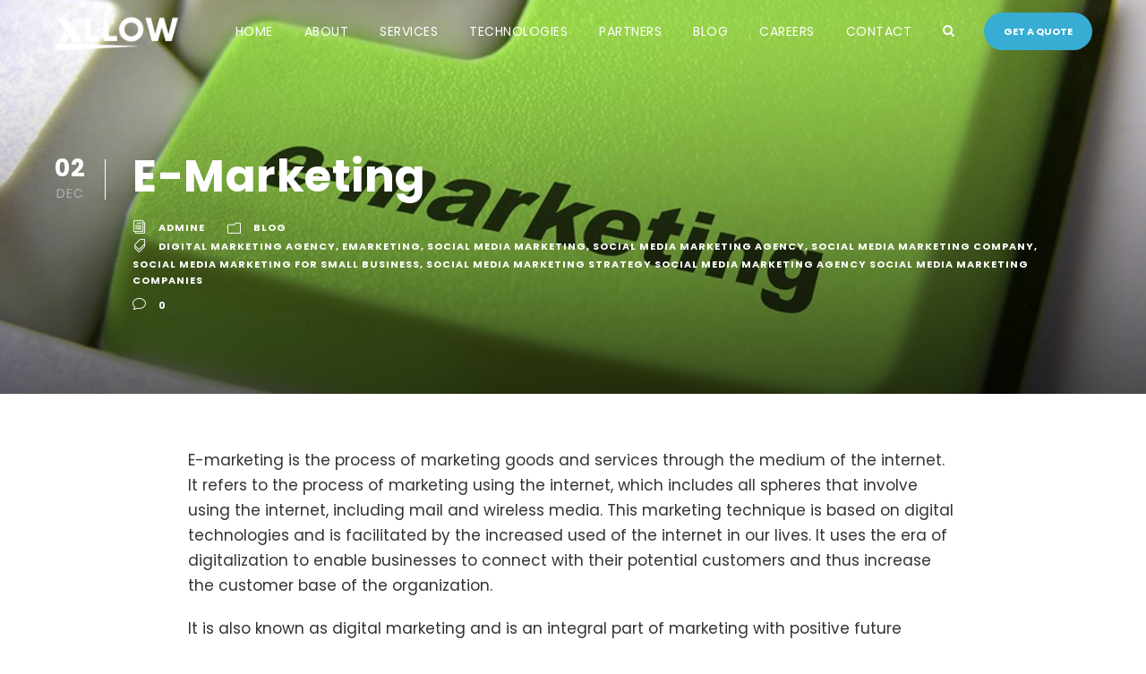

--- FILE ---
content_type: text/html; charset=UTF-8
request_url: https://www.xllow.com/e-marketing/
body_size: 11551
content:
<!DOCTYPE html><html lang="en-US" class="no-js"><head><meta charset="UTF-8"><meta name="viewport" content="width=device-width, initial-scale=1"><link rel="profile" href="http://gmpg.org/xfn/11"><link rel="pingback" href="https://www.xllow.com/xmlrpc.php"><meta name='robots' content='index, follow, max-image-preview:large, max-snippet:-1, max-video-preview:-1' /><title>E-Marketing - XLLOW</title><link rel="canonical" href="https://www.xllow.com/e-marketing/" /><meta property="og:locale" content="en_US" /><meta property="og:type" content="article" /><meta property="og:title" content="E-Marketing - XLLOW" /><meta property="og:description" content="E-marketing is the process of marketing goods and services through the medium of the internet. It refers to the process of marketing using the internet, which includes all spheres that involve using the internet, including mail and wireless media. This marketing technique is based on digital technologies and is facilitated by the increased used of [&hellip;]" /><meta property="og:url" content="https://www.xllow.com/e-marketing/" /><meta property="og:site_name" content="XLLOW" /><meta property="article:publisher" content="https://www.facebook.com/xllowdigital/" /><meta property="article:published_time" content="2019-12-02T07:34:17+00:00" /><meta property="article:modified_time" content="2019-12-02T07:34:18+00:00" /><meta property="og:image" content="https://www.xllow.com/wp-content/uploads/2019/12/e-marketing_strategy.jpg" /><meta property="og:image:width" content="900" /><meta property="og:image:height" content="675" /><meta property="og:image:type" content="image/jpeg" /><meta name="author" content="admine" /><meta name="twitter:card" content="summary_large_image" /><meta name="twitter:creator" content="@Xllow1" /><meta name="twitter:site" content="@Xllow1" /><meta name="twitter:label1" content="Written by" /><meta name="twitter:data1" content="admine" /><meta name="twitter:label2" content="Est. reading time" /><meta name="twitter:data2" content="2 minutes" /> <script type="application/ld+json" class="yoast-schema-graph">{"@context":"https://schema.org","@graph":[{"@type":"Organization","@id":"https://www.xllow.com/#organization","name":"Xllow Inc.","url":"https://www.xllow.com/","sameAs":["https://www.instagram.com/xllowinc/","https://www.linkedin.com/company/23734157/admin/","https://www.facebook.com/xllowdigital/","https://twitter.com/Xllow1"],"logo":{"@type":"ImageObject","inLanguage":"en-US","@id":"https://www.xllow.com/#/schema/logo/image/","url":"https://www.xllow.com/wp-content/uploads/2020/02/Xllow.jpg","contentUrl":"https://www.xllow.com/wp-content/uploads/2020/02/Xllow.jpg","width":246,"height":75,"caption":"Xllow Inc."},"image":{"@id":"https://www.xllow.com/#/schema/logo/image/"}},{"@type":"WebSite","@id":"https://www.xllow.com/#website","url":"https://www.xllow.com/","name":"XLLOW","description":"A branding, public relations and digital strategy","publisher":{"@id":"https://www.xllow.com/#organization"},"potentialAction":[{"@type":"SearchAction","target":{"@type":"EntryPoint","urlTemplate":"https://www.xllow.com/?s={search_term_string}"},"query-input":"required name=search_term_string"}],"inLanguage":"en-US"},{"@type":"ImageObject","inLanguage":"en-US","@id":"https://www.xllow.com/e-marketing/#primaryimage","url":"https://www.xllow.com/wp-content/uploads/2019/12/e-marketing_strategy.jpg","contentUrl":"https://www.xllow.com/wp-content/uploads/2019/12/e-marketing_strategy.jpg","width":900,"height":675},{"@type":"WebPage","@id":"https://www.xllow.com/e-marketing/#webpage","url":"https://www.xllow.com/e-marketing/","name":"E-Marketing - XLLOW","isPartOf":{"@id":"https://www.xllow.com/#website"},"primaryImageOfPage":{"@id":"https://www.xllow.com/e-marketing/#primaryimage"},"datePublished":"2019-12-02T07:34:17+00:00","dateModified":"2019-12-02T07:34:18+00:00","breadcrumb":{"@id":"https://www.xllow.com/e-marketing/#breadcrumb"},"inLanguage":"en-US","potentialAction":[{"@type":"ReadAction","target":["https://www.xllow.com/e-marketing/"]}]},{"@type":"BreadcrumbList","@id":"https://www.xllow.com/e-marketing/#breadcrumb","itemListElement":[{"@type":"ListItem","position":1,"name":"Home","item":"https://www.xllow.com/"},{"@type":"ListItem","position":2,"name":"E-Marketing"}]},{"@type":"Article","@id":"https://www.xllow.com/e-marketing/#article","isPartOf":{"@id":"https://www.xllow.com/e-marketing/#webpage"},"author":{"name":"admine","@id":"https://www.xllow.com/#/schema/person/acf4a91c233b8df11bc2b4a69b612a85"},"headline":"E-Marketing","datePublished":"2019-12-02T07:34:17+00:00","dateModified":"2019-12-02T07:34:18+00:00","mainEntityOfPage":{"@id":"https://www.xllow.com/e-marketing/#webpage"},"wordCount":311,"commentCount":0,"publisher":{"@id":"https://www.xllow.com/#organization"},"image":{"@id":"https://www.xllow.com/e-marketing/#primaryimage"},"thumbnailUrl":"https://www.xllow.com/wp-content/uploads/2019/12/e-marketing_strategy.jpg","keywords":["digital marketing agency","emarketing","social media marketing","social media marketing agency","social media marketing company","social media marketing for small business","social media marketing strategy social media marketing agency social media marketing companies"],"articleSection":["Blog"],"inLanguage":"en-US","potentialAction":[{"@type":"CommentAction","name":"Comment","target":["https://www.xllow.com/e-marketing/#respond"]}]},{"@type":"Person","@id":"https://www.xllow.com/#/schema/person/acf4a91c233b8df11bc2b4a69b612a85","name":"admine","image":{"@type":"ImageObject","inLanguage":"en-US","@id":"https://www.xllow.com/#/schema/person/image/","url":"https://secure.gravatar.com/avatar/5fe0a37c7a5216784d8e40d6b394a788?s=96&d=mm&r=g","contentUrl":"https://secure.gravatar.com/avatar/5fe0a37c7a5216784d8e40d6b394a788?s=96&d=mm&r=g","caption":"admine"},"url":"https://www.xllow.com/author/admine/"}]}</script> <link rel='dns-prefetch' href='//fonts.googleapis.com' /><link rel='dns-prefetch' href='//s.w.org' /><link rel="alternate" type="application/rss+xml" title="XLLOW &raquo; Feed" href="https://www.xllow.com/feed/" /><link rel="alternate" type="application/rss+xml" title="XLLOW &raquo; Comments Feed" href="https://www.xllow.com/comments/feed/" /><link rel="alternate" type="application/rss+xml" title="XLLOW &raquo; E-Marketing Comments Feed" href="https://www.xllow.com/e-marketing/feed/" /> <script data-optimized="1" type="text/javascript">window._wpemojiSettings={"baseUrl":"https:\/\/s.w.org\/images\/core\/emoji\/14.0.0\/72x72\/","ext":".png","svgUrl":"https:\/\/s.w.org\/images\/core\/emoji\/14.0.0\/svg\/","svgExt":".svg","source":{"concatemoji":"https:\/\/www.xllow.com\/wp-includes\/js\/wp-emoji-release.min.js?ver=6.0.11"}};
/*! This file is auto-generated */
!function(e,a,t){var n,r,o,i=a.createElement("canvas"),p=i.getContext&&i.getContext("2d");function s(e,t){var a=String.fromCharCode,e=(p.clearRect(0,0,i.width,i.height),p.fillText(a.apply(this,e),0,0),i.toDataURL());return p.clearRect(0,0,i.width,i.height),p.fillText(a.apply(this,t),0,0),e===i.toDataURL()}function c(e){var t=a.createElement("script");t.src=e,t.defer=t.type="text/javascript",a.getElementsByTagName("head")[0].appendChild(t)}for(o=Array("flag","emoji"),t.supports={everything:!0,everythingExceptFlag:!0},r=0;r<o.length;r++)t.supports[o[r]]=function(e){if(!p||!p.fillText)return!1;switch(p.textBaseline="top",p.font="600 32px Arial",e){case"flag":return s([127987,65039,8205,9895,65039],[127987,65039,8203,9895,65039])?!1:!s([55356,56826,55356,56819],[55356,56826,8203,55356,56819])&&!s([55356,57332,56128,56423,56128,56418,56128,56421,56128,56430,56128,56423,56128,56447],[55356,57332,8203,56128,56423,8203,56128,56418,8203,56128,56421,8203,56128,56430,8203,56128,56423,8203,56128,56447]);case"emoji":return!s([129777,127995,8205,129778,127999],[129777,127995,8203,129778,127999])}return!1}(o[r]),t.supports.everything=t.supports.everything&&t.supports[o[r]],"flag"!==o[r]&&(t.supports.everythingExceptFlag=t.supports.everythingExceptFlag&&t.supports[o[r]]);t.supports.everythingExceptFlag=t.supports.everythingExceptFlag&&!t.supports.flag,t.DOMReady=!1,t.readyCallback=function(){t.DOMReady=!0},t.supports.everything||(n=function(){t.readyCallback()},a.addEventListener?(a.addEventListener("DOMContentLoaded",n,!1),e.addEventListener("load",n,!1)):(e.attachEvent("onload",n),a.attachEvent("onreadystatechange",function(){"complete"===a.readyState&&t.readyCallback()})),(e=t.source||{}).concatemoji?c(e.concatemoji):e.wpemoji&&e.twemoji&&(c(e.twemoji),c(e.wpemoji)))}(window,document,window._wpemojiSettings)</script> <style type="text/css">img.wp-smiley,img.emoji{display:inline !important;border:none !important;box-shadow:none !important;height:1em !important;width:1em !important;margin:0 .07em !important;vertical-align:-.1em !important;background:0 0 !important;padding:0 !important}</style><link data-optimized="1" rel='stylesheet' id='wp-block-library-css'  href='https://www.xllow.com/wp-content/litespeed/css/792ba4f8c36245a34d7e99445bfa669d.css?ver=18bd3' type='text/css' media='all' /><link data-optimized="1" rel='stylesheet' id='wp-components-css'  href='https://www.xllow.com/wp-content/litespeed/css/0926867d28d76df44d1981a62f4751cb.css?ver=813ae' type='text/css' media='all' /><link data-optimized="1" rel='stylesheet' id='wp-block-editor-css'  href='https://www.xllow.com/wp-content/litespeed/css/6d9870cd998eab25ff65725e8fe68f15.css?ver=de725' type='text/css' media='all' /><link data-optimized="1" rel='stylesheet' id='wp-nux-css'  href='https://www.xllow.com/wp-content/litespeed/css/ac149a188d1e415f0235d34de5916dbf.css?ver=2e2f9' type='text/css' media='all' /><link data-optimized="1" rel='stylesheet' id='wp-reusable-blocks-css'  href='https://www.xllow.com/wp-content/litespeed/css/9e1e6f85269dda2c6668008806a50e70.css?ver=ab71a' type='text/css' media='all' /><link data-optimized="1" rel='stylesheet' id='wp-editor-css'  href='https://www.xllow.com/wp-content/litespeed/css/e4d0f4a72c729dea8b5832f8f819263e.css?ver=cdd5c' type='text/css' media='all' /><link data-optimized="1" rel='stylesheet' id='sjb_shortcode_block-cgb-style-css-css'  href='https://www.xllow.com/wp-content/litespeed/css/1fd433454e8a8b652d7baafeb9eec7be.css?ver=ec7be' type='text/css' media='all' /><style id='global-styles-inline-css' type='text/css'>body{--wp--preset--color--black:#000;--wp--preset--color--cyan-bluish-gray:#abb8c3;--wp--preset--color--white:#fff;--wp--preset--color--pale-pink:#f78da7;--wp--preset--color--vivid-red:#cf2e2e;--wp--preset--color--luminous-vivid-orange:#ff6900;--wp--preset--color--luminous-vivid-amber:#fcb900;--wp--preset--color--light-green-cyan:#7bdcb5;--wp--preset--color--vivid-green-cyan:#00d084;--wp--preset--color--pale-cyan-blue:#8ed1fc;--wp--preset--color--vivid-cyan-blue:#0693e3;--wp--preset--color--vivid-purple:#9b51e0;--wp--preset--gradient--vivid-cyan-blue-to-vivid-purple:linear-gradient(135deg,rgba(6,147,227,1) 0%,#9b51e0 100%);--wp--preset--gradient--light-green-cyan-to-vivid-green-cyan:linear-gradient(135deg,#7adcb4 0%,#00d082 100%);--wp--preset--gradient--luminous-vivid-amber-to-luminous-vivid-orange:linear-gradient(135deg,rgba(252,185,0,1) 0%,rgba(255,105,0,1) 100%);--wp--preset--gradient--luminous-vivid-orange-to-vivid-red:linear-gradient(135deg,rgba(255,105,0,1) 0%,#cf2e2e 100%);--wp--preset--gradient--very-light-gray-to-cyan-bluish-gray:linear-gradient(135deg,#eee 0%,#a9b8c3 100%);--wp--preset--gradient--cool-to-warm-spectrum:linear-gradient(135deg,#4aeadc 0%,#9778d1 20%,#cf2aba 40%,#ee2c82 60%,#fb6962 80%,#fef84c 100%);--wp--preset--gradient--blush-light-purple:linear-gradient(135deg,#ffceec 0%,#9896f0 100%);--wp--preset--gradient--blush-bordeaux:linear-gradient(135deg,#fecda5 0%,#fe2d2d 50%,#6b003e 100%);--wp--preset--gradient--luminous-dusk:linear-gradient(135deg,#ffcb70 0%,#c751c0 50%,#4158d0 100%);--wp--preset--gradient--pale-ocean:linear-gradient(135deg,#fff5cb 0%,#b6e3d4 50%,#33a7b5 100%);--wp--preset--gradient--electric-grass:linear-gradient(135deg,#caf880 0%,#71ce7e 100%);--wp--preset--gradient--midnight:linear-gradient(135deg,#020381 0%,#2874fc 100%);--wp--preset--duotone--dark-grayscale:url('#wp-duotone-dark-grayscale');--wp--preset--duotone--grayscale:url('#wp-duotone-grayscale');--wp--preset--duotone--purple-yellow:url('#wp-duotone-purple-yellow');--wp--preset--duotone--blue-red:url('#wp-duotone-blue-red');--wp--preset--duotone--midnight:url('#wp-duotone-midnight');--wp--preset--duotone--magenta-yellow:url('#wp-duotone-magenta-yellow');--wp--preset--duotone--purple-green:url('#wp-duotone-purple-green');--wp--preset--duotone--blue-orange:url('#wp-duotone-blue-orange');--wp--preset--font-size--small:13px;--wp--preset--font-size--medium:20px;--wp--preset--font-size--large:36px;--wp--preset--font-size--x-large:42px}.has-black-color{color:var(--wp--preset--color--black) !important}.has-cyan-bluish-gray-color{color:var(--wp--preset--color--cyan-bluish-gray) !important}.has-white-color{color:var(--wp--preset--color--white) !important}.has-pale-pink-color{color:var(--wp--preset--color--pale-pink) !important}.has-vivid-red-color{color:var(--wp--preset--color--vivid-red) !important}.has-luminous-vivid-orange-color{color:var(--wp--preset--color--luminous-vivid-orange) !important}.has-luminous-vivid-amber-color{color:var(--wp--preset--color--luminous-vivid-amber) !important}.has-light-green-cyan-color{color:var(--wp--preset--color--light-green-cyan) !important}.has-vivid-green-cyan-color{color:var(--wp--preset--color--vivid-green-cyan) !important}.has-pale-cyan-blue-color{color:var(--wp--preset--color--pale-cyan-blue) !important}.has-vivid-cyan-blue-color{color:var(--wp--preset--color--vivid-cyan-blue) !important}.has-vivid-purple-color{color:var(--wp--preset--color--vivid-purple) !important}.has-black-background-color{background-color:var(--wp--preset--color--black) !important}.has-cyan-bluish-gray-background-color{background-color:var(--wp--preset--color--cyan-bluish-gray) !important}.has-white-background-color{background-color:var(--wp--preset--color--white) !important}.has-pale-pink-background-color{background-color:var(--wp--preset--color--pale-pink) !important}.has-vivid-red-background-color{background-color:var(--wp--preset--color--vivid-red) !important}.has-luminous-vivid-orange-background-color{background-color:var(--wp--preset--color--luminous-vivid-orange) !important}.has-luminous-vivid-amber-background-color{background-color:var(--wp--preset--color--luminous-vivid-amber) !important}.has-light-green-cyan-background-color{background-color:var(--wp--preset--color--light-green-cyan) !important}.has-vivid-green-cyan-background-color{background-color:var(--wp--preset--color--vivid-green-cyan) !important}.has-pale-cyan-blue-background-color{background-color:var(--wp--preset--color--pale-cyan-blue) !important}.has-vivid-cyan-blue-background-color{background-color:var(--wp--preset--color--vivid-cyan-blue) !important}.has-vivid-purple-background-color{background-color:var(--wp--preset--color--vivid-purple) !important}.has-black-border-color{border-color:var(--wp--preset--color--black) !important}.has-cyan-bluish-gray-border-color{border-color:var(--wp--preset--color--cyan-bluish-gray) !important}.has-white-border-color{border-color:var(--wp--preset--color--white) !important}.has-pale-pink-border-color{border-color:var(--wp--preset--color--pale-pink) !important}.has-vivid-red-border-color{border-color:var(--wp--preset--color--vivid-red) !important}.has-luminous-vivid-orange-border-color{border-color:var(--wp--preset--color--luminous-vivid-orange) !important}.has-luminous-vivid-amber-border-color{border-color:var(--wp--preset--color--luminous-vivid-amber) !important}.has-light-green-cyan-border-color{border-color:var(--wp--preset--color--light-green-cyan) !important}.has-vivid-green-cyan-border-color{border-color:var(--wp--preset--color--vivid-green-cyan) !important}.has-pale-cyan-blue-border-color{border-color:var(--wp--preset--color--pale-cyan-blue) !important}.has-vivid-cyan-blue-border-color{border-color:var(--wp--preset--color--vivid-cyan-blue) !important}.has-vivid-purple-border-color{border-color:var(--wp--preset--color--vivid-purple) !important}.has-vivid-cyan-blue-to-vivid-purple-gradient-background{background:var(--wp--preset--gradient--vivid-cyan-blue-to-vivid-purple) !important}.has-light-green-cyan-to-vivid-green-cyan-gradient-background{background:var(--wp--preset--gradient--light-green-cyan-to-vivid-green-cyan) !important}.has-luminous-vivid-amber-to-luminous-vivid-orange-gradient-background{background:var(--wp--preset--gradient--luminous-vivid-amber-to-luminous-vivid-orange) !important}.has-luminous-vivid-orange-to-vivid-red-gradient-background{background:var(--wp--preset--gradient--luminous-vivid-orange-to-vivid-red) !important}.has-very-light-gray-to-cyan-bluish-gray-gradient-background{background:var(--wp--preset--gradient--very-light-gray-to-cyan-bluish-gray) !important}.has-cool-to-warm-spectrum-gradient-background{background:var(--wp--preset--gradient--cool-to-warm-spectrum) !important}.has-blush-light-purple-gradient-background{background:var(--wp--preset--gradient--blush-light-purple) !important}.has-blush-bordeaux-gradient-background{background:var(--wp--preset--gradient--blush-bordeaux) !important}.has-luminous-dusk-gradient-background{background:var(--wp--preset--gradient--luminous-dusk) !important}.has-pale-ocean-gradient-background{background:var(--wp--preset--gradient--pale-ocean) !important}.has-electric-grass-gradient-background{background:var(--wp--preset--gradient--electric-grass) !important}.has-midnight-gradient-background{background:var(--wp--preset--gradient--midnight) !important}.has-small-font-size{font-size:var(--wp--preset--font-size--small) !important}.has-medium-font-size{font-size:var(--wp--preset--font-size--medium) !important}.has-large-font-size{font-size:var(--wp--preset--font-size--large) !important}.has-x-large-font-size{font-size:var(--wp--preset--font-size--x-large) !important}</style><link data-optimized="1" rel='stylesheet' id='contact-form-7-css'  href='https://www.xllow.com/wp-content/litespeed/css/4a6ad70660893e649421506689bf0837.css?ver=e0404' type='text/css' media='all' /><link data-optimized="1" rel='stylesheet' id='gdlr-core-google-font-css'  href='https://www.xllow.com/wp-content/litespeed/css/3c6ce96f3d792b62487fb48f0034625a.css?ver=4625a' type='text/css' media='all' /><link data-optimized="1" rel='stylesheet' id='gdlr-core-plugin-css'  href='https://www.xllow.com/wp-content/litespeed/css/27842aeca6dc33e4f230fd5aca47f339.css?ver=e1762' type='text/css' media='all' /><link data-optimized="1" rel='stylesheet' id='gdlr-core-page-builder-css'  href='https://www.xllow.com/wp-content/litespeed/css/00ba0b21ce6a58011baab7a2e9295805.css?ver=5e89f' type='text/css' media='all' /><link data-optimized="1" rel='stylesheet' id='rs-plugin-settings-css'  href='https://www.xllow.com/wp-content/litespeed/css/938f877f580b6cf704f46a2de891443f.css?ver=2c9fb' type='text/css' media='all' /><style id='rs-plugin-settings-inline-css' type='text/css'></style><link data-optimized="1" rel='stylesheet' id='simple-job-board-google-fonts-css'  href='https://www.xllow.com/wp-content/litespeed/css/f32dc012aa3477e025d4b5a59eea424e.css?ver=a424e' type='text/css' media='all' /><link data-optimized="1" rel='stylesheet' id='simple-job-board-font-awesome-css'  href='https://www.xllow.com/wp-content/litespeed/css/5195b2a18648ff47b3ca98213588bf4c.css?ver=3fa08' type='text/css' media='all' /><link data-optimized="1" rel='stylesheet' id='simple-job-board-jquery-ui-css'  href='https://www.xllow.com/wp-content/litespeed/css/fa436f4345c76e2447f1bf10a4ae0b74.css?ver=43083' type='text/css' media='all' /><link data-optimized="1" rel='stylesheet' id='simple-job-board-frontend-css'  href='https://www.xllow.com/wp-content/litespeed/css/85f575ecf2a6816a02d596ffbff45e26.css?ver=e3787' type='text/css' media='all' /><link data-optimized="1" rel='stylesheet' id='seocrawler-style-core-css'  href='https://www.xllow.com/wp-content/litespeed/css/3c23e34102c7d746aab869429030f2f8.css?ver=0571d' type='text/css' media='all' /><link data-optimized="1" rel='stylesheet' id='seocrawler-custom-style-css'  href='https://www.xllow.com/wp-content/litespeed/css/a0ee3a4c4c14559319e3c36d72be7ea4.css?ver=e5ac4' type='text/css' media='all' /><link data-optimized="1" rel='stylesheet' id='newsletter-css'  href='https://www.xllow.com/wp-content/litespeed/css/91acfdde0365d6c80220cbabf9513d9c.css?ver=f9358' type='text/css' media='all' /> <script type='text/javascript' src='https://www.xllow.com/wp-includes/js/jquery/jquery.min.js?ver=3.6.0' id='jquery-core-js'></script> <script data-optimized="1" type='text/javascript' src='https://www.xllow.com/wp-content/litespeed/js/5dea434918be3f215926b4a83e1708f0.js?ver=e8d53' id='jquery-migrate-js'></script> <script data-optimized="1" type='text/javascript' src='https://www.xllow.com/wp-content/litespeed/js/9eb177d15b3694e2694fbcf7efe80c5b.js?ver=97fb6' id='tp-tools-js'></script> <script data-optimized="1" type='text/javascript' src='https://www.xllow.com/wp-content/litespeed/js/c96aab610ce2c1ea4b7ebe6446f54e64.js?ver=2ba04' id='revmin-js'></script> <!--[if lt IE 9]> <script type='text/javascript' src='https://www.xllow.com/wp-content/themes/xllow/js/html5.js?ver=6.0.11' id='seocrawler-html5js-js'></script> <![endif]--><link rel="https://api.w.org/" href="https://www.xllow.com/wp-json/" /><link rel="alternate" type="application/json" href="https://www.xllow.com/wp-json/wp/v2/posts/6221" /><link rel="EditURI" type="application/rsd+xml" title="RSD" href="https://www.xllow.com/xmlrpc.php?rsd" /><link rel="wlwmanifest" type="application/wlwmanifest+xml" href="https://www.xllow.com/wp-includes/wlwmanifest.xml" /><meta name="generator" content="WordPress 6.0.11" /><link rel='shortlink' href='https://www.xllow.com/?p=6221' /><link rel="alternate" type="application/json+oembed" href="https://www.xllow.com/wp-json/oembed/1.0/embed?url=https%3A%2F%2Fwww.xllow.com%2Fe-marketing%2F" /><link rel="alternate" type="text/xml+oembed" href="https://www.xllow.com/wp-json/oembed/1.0/embed?url=https%3A%2F%2Fwww.xllow.com%2Fe-marketing%2F&#038;format=xml" /><style type="text/css">.sjb-page{font-family:"Roboto",sans-serif}.sjb-page .sjb-filters{background-color:#f2f2f2 !important}.sjb-page .list-data .v1 .job-info h4 a,.sjb-page .list-data .v2 .job-info h4 a{color:#3b3a3c}.sjb-page .sjb-detail .list-data .v1 h3,.sjb-page .sjb-detail .list-data .v2 h3,.sjb-page .sjb-detail .list-data ul li:before,.sjb-page .sjb-detail .list-data .v1 .job-detail h3,.sjb-page .sjb-detail .list-data .v2 .job-detail h3,.sjb-page .sjb-archive-page .job-title{color:#3297fa}.sjb-page .list-data .v1 .job-type i,.sjb-page .list-data .v1 .job-location i,.sjb-page .list-data .v1 .job-date i,.sjb-page .list-data .v2 .job-type i,.sjb-page .list-data .v2 .job-location i,.sjb-page .list-data .v2 .job-date i{color:#3b3a3c}.sjb-page .list-data .v1 .job-type,.sjb-page .list-data .v1 .job-location,.sjb-page .list-data .v1 .job-date,.sjb-page .list-data .v2 .job-type,.sjb-page .list-data .v2 .job-location,.sjb-page .list-data .v2 .job-date{color:#3297fa}.sjb-page .btn-primary,.sjb-page .btn-primary:hover,.sjb-page .btn-primary:active:hover,.sjb-page .btn-primary:active:focus,.sjb-page .sjb-detail .jobpost-form .file div,.sjb-page .sjb-detail .jobpost-form .file:hover div{background-color:#3297fa !important;color:#fff !important}.sjb-page .pagination li.list-item span.current,.sjb-page .pagination li.list-item a:hover,.sjb-page .pagination li.list-item span.current:hover{background:#3297fa;border-color:#3297fa;color:#fff}</style><style type="text/css">.recentcomments a{display:inline !important;padding:0 !important;margin:0 !important}</style><meta name="generator" content="Powered by Slider Revolution 5.4.8.3 - responsive, Mobile-Friendly Slider Plugin for WordPress with comfortable drag and drop interface." /><link rel="icon" href="https://www.xllow.com/wp-content/uploads/2019/07/cropped-Screen-Shot-2019-07-19-at-12.32.59-AM-32x32.png" sizes="32x32" /><link rel="icon" href="https://www.xllow.com/wp-content/uploads/2019/07/cropped-Screen-Shot-2019-07-19-at-12.32.59-AM-192x192.png" sizes="192x192" /><link rel="apple-touch-icon" href="https://www.xllow.com/wp-content/uploads/2019/07/cropped-Screen-Shot-2019-07-19-at-12.32.59-AM-180x180.png" /><meta name="msapplication-TileImage" content="https://www.xllow.com/wp-content/uploads/2019/07/cropped-Screen-Shot-2019-07-19-at-12.32.59-AM-270x270.png" /> <script>(function(i,s,o,g,r,a,m){i.GoogleAnalyticsObject=r;i[r]=i[r]||function(){(i[r].q=i[r].q||[]).push(arguments)},i[r].l=1*new Date();a=s.createElement(o),m=s.getElementsByTagName(o)[0];a.async=1;a.src=g;m.parentNode.insertBefore(a,m)})(window,document,'script','https://www.google-analytics.com/analytics.js','ga');ga('create','UA-145115373-1','auto');ga('send','pageview')</script>  <script data-optimized="1" type="text/javascript">function setREVStartSize(e){try{e.c=jQuery(e.c);var i=jQuery(window).width(),t=9999,r=0,n=0,l=0,f=0,s=0,h=0;if(e.responsiveLevels&&(jQuery.each(e.responsiveLevels,function(e,f){f>i&&(t=r=f,l=e),i>f&&f>r&&(r=f,n=e)}),t>r&&(l=n)),f=e.gridheight[l]||e.gridheight[0]||e.gridheight,s=e.gridwidth[l]||e.gridwidth[0]||e.gridwidth,h=i/s,h=h>1?1:h,f=Math.round(h*f),"fullscreen"==e.sliderLayout){var u=(e.c.width(),jQuery(window).height());if(void 0!=e.fullScreenOffsetContainer){var c=e.fullScreenOffsetContainer.split(",");if(c)jQuery.each(c,function(e,i){u=jQuery(i).length>0?u-jQuery(i).outerHeight(!0):u}),e.fullScreenOffset.split("%").length>1&&void 0!=e.fullScreenOffset&&e.fullScreenOffset.length>0?u-=jQuery(window).height()*parseInt(e.fullScreenOffset,0)/100:void 0!=e.fullScreenOffset&&e.fullScreenOffset.length>0&&(u-=parseInt(e.fullScreenOffset,0))}f=u}else void 0!=e.minHeight&&f<e.minHeight&&(f=e.minHeight);e.c.closest(".rev_slider_wrapper").css({height:f})}catch(d){console.log("Failure at Presize of Slider:"+d)}}</script>  <script async src="https://www.googletagmanager.com/gtag/js?id=UA-145115373-1"></script> <script>window.dataLayer = window.dataLayer || [];
  function gtag(){dataLayer.push(arguments);}
  gtag('js', new Date());

  gtag('config', 'UA-145115373-1');</script> </head><body class="post-template-default single single-post postid-6221 single-format-standard gdlr-core-body seocrawler-body seocrawler-body-front seocrawler-full  seocrawler-with-sticky-navigation gdlr-core-link-to-lightbox seocrawler"><div class="seocrawler-mobile-header-wrap" ><div class="seocrawler-mobile-header seocrawler-header-background seocrawler-style-slide" id="seocrawler-mobile-header" ><div class="seocrawler-mobile-header-container seocrawler-container" ><div class="seocrawler-logo  seocrawler-item-pdlr"><div class="seocrawler-logo-inner"><a href="https://www.xllow.com/" ><img src="https://www.xllow.com/wp-content/uploads/2019/07/xllow-logo.png" alt="" width="159" height="50" title="xllow-logo" /></a></div></div><div class="seocrawler-mobile-menu-right" ><div class="seocrawler-main-menu-search" id="seocrawler-mobile-top-search" ><i class="fa fa-search" ></i></div><div class="seocrawler-top-search-wrap" ><div class="seocrawler-top-search-close" ></div><div class="seocrawler-top-search-row" ><div class="seocrawler-top-search-cell" ><form role="search" method="get" class="search-form" action="https://www.xllow.com/">
<input type="text" class="search-field seocrawler-title-font" placeholder="Search..." value="" name="s"><div class="seocrawler-top-search-submit"><i class="fa fa-search" ></i></div>
<input type="submit" class="search-submit" value="Search"><div class="seocrawler-top-search-close"><i class="icon_close" ></i></div></form></div></div></div><div class="seocrawler-mobile-menu" ><a class="seocrawler-mm-menu-button seocrawler-mobile-menu-button seocrawler-mobile-button-hamburger" href="#seocrawler-mobile-menu" ><span></span></a><div class="seocrawler-mm-menu-wrap seocrawler-navigation-font" id="seocrawler-mobile-menu" data-slide="right" ><ul id="menu-main-navigation" class="m-menu"><li class="menu-item menu-item-type-post_type menu-item-object-page menu-item-home menu-item-4446"><a href="https://www.xllow.com/">Home</a></li><li class="menu-item menu-item-type-post_type menu-item-object-page menu-item-4823"><a href="https://www.xllow.com/about-xllow/">About</a></li><li class="menu-item menu-item-type-custom menu-item-object-custom menu-item-has-children menu-item-5533"><a href="https://www.xllow.com/our-services/">Services</a><ul class="sub-menu"><li class="menu-item menu-item-type-custom menu-item-object-custom menu-item-has-children menu-item-5042"><a href="#">IT Outsourcing</a><ul class="sub-menu"><li class="menu-item menu-item-type-post_type menu-item-object-page menu-item-6571"><a href="https://www.xllow.com/it-consulting-services/">IT Consulting Services</a></li></ul></li><li class="menu-item menu-item-type-custom menu-item-object-custom menu-item-has-children menu-item-5039"><a href="#">Services</a><ul class="sub-menu"><li class="menu-item menu-item-type-post_type menu-item-object-page menu-item-5397"><a href="https://www.xllow.com/artificial-intelligence/">Artificial Intelligence</a></li><li class="menu-item menu-item-type-post_type menu-item-object-page menu-item-5871"><a href="https://www.xllow.com/chatbots/">Chatbots</a></li><li class="menu-item menu-item-type-post_type menu-item-object-page menu-item-5468"><a href="https://www.xllow.com/big-data/">Big Data</a></li><li class="menu-item menu-item-type-post_type menu-item-object-page menu-item-5399"><a href="https://www.xllow.com/cloud-services/">Cloud Services</a></li><li class="menu-item menu-item-type-post_type menu-item-object-page menu-item-5619"><a href="https://www.xllow.com/iot/">Internet of things (IoT)</a></li></ul></li><li class="menu-item menu-item-type-custom menu-item-object-custom menu-item-has-children menu-item-5049"><a href="#">Web Development</a><ul class="sub-menu"><li class="menu-item menu-item-type-post_type menu-item-object-page menu-item-5407"><a href="https://www.xllow.com/web-development/">Web development</a></li><li class="menu-item menu-item-type-post_type menu-item-object-page menu-item-5614"><a href="https://www.xllow.com/mobile-application-development/">Mobile Application Development</a></li><li class="menu-item menu-item-type-post_type menu-item-object-page menu-item-5646"><a href="https://www.xllow.com/ui-ux-desgining/">UI/UX Desgining</a></li></ul></li></ul></li><li class="menu-item menu-item-type-post_type menu-item-object-page menu-item-5388"><a href="https://www.xllow.com/technologies/">Technologies</a></li><li class="menu-item menu-item-type-post_type menu-item-object-page menu-item-6023"><a href="https://www.xllow.com/partners/">Partners</a></li><li class="menu-item menu-item-type-post_type menu-item-object-page menu-item-5111"><a href="https://www.xllow.com/blog/">Blog</a></li><li class="menu-item menu-item-type-post_type menu-item-object-page menu-item-6581"><a href="https://www.xllow.com/careers/">Careers</a></li><li class="menu-item menu-item-type-post_type menu-item-object-page menu-item-5092"><a href="https://www.xllow.com/contact/">Contact</a></li></ul></div></div></div></div></div></div><div class="seocrawler-body-outer-wrapper "><div class="seocrawler-body-wrapper clearfix  seocrawler-with-transparent-header seocrawler-with-frame"><div class="seocrawler-header-background-transparent" ><header class="seocrawler-header-wrap seocrawler-header-style-plain  seocrawler-style-menu-right seocrawler-sticky-navigation seocrawler-style-slide" data-navigation-offset="75px"  ><div class="seocrawler-header-background" ></div><div class="seocrawler-header-container  seocrawler-container"><div class="seocrawler-header-container-inner clearfix"><div class="seocrawler-logo  seocrawler-item-pdlr"><div class="seocrawler-logo-inner"><a href="https://www.xllow.com/" ><img src="https://www.xllow.com/wp-content/uploads/2019/07/xllow-logo.png" alt="" width="159" height="50" title="xllow-logo" /></a></div></div><div class="seocrawler-navigation seocrawler-item-pdlr clearfix " ><div class="seocrawler-main-menu seocrawler-with-slidebar" id="seocrawler-main-menu" ><ul id="menu-main-navigation-1" class="sf-menu"><li  class="menu-item menu-item-type-post_type menu-item-object-page menu-item-home menu-item-4446 seocrawler-normal-menu"><a href="https://www.xllow.com/">Home</a></li><li  class="menu-item menu-item-type-post_type menu-item-object-page menu-item-4823 seocrawler-normal-menu"><a href="https://www.xllow.com/about-xllow/">About</a></li><li  class="menu-item menu-item-type-custom menu-item-object-custom menu-item-has-children menu-item-5533 seocrawler-mega-menu"><a href="https://www.xllow.com/our-services/" class="sf-with-ul-pre">Services</a><div class="sf-mega sf-mega-full" style="" ><ul class="sub-menu"><li  class="menu-item menu-item-type-custom menu-item-object-custom menu-item-has-children menu-item-5042" data-size="15"><a href="#" class="sf-with-ul-pre">IT Outsourcing</a><div class="seocrawler-mega-menu-section-content"><span class="gdlr-core-space-shortcode" style="margin-top: 75px ;"  ></span></div><ul class="sub-menu"><li  class="menu-item menu-item-type-post_type menu-item-object-page menu-item-6571"><a href="https://www.xllow.com/it-consulting-services/">IT Consulting Services</a></li></ul></li><li  class="menu-item menu-item-type-custom menu-item-object-custom menu-item-has-children menu-item-5039" data-size="15"><a href="#" class="sf-with-ul-pre">Services</a><div class="seocrawler-mega-menu-section-content">Solutions We Provide</div><ul class="sub-menu"><li  class="menu-item menu-item-type-post_type menu-item-object-page menu-item-5397"><a href="https://www.xllow.com/artificial-intelligence/">Artificial Intelligence</a></li><li  class="menu-item menu-item-type-post_type menu-item-object-page menu-item-5871"><a href="https://www.xllow.com/chatbots/">Chatbots</a></li><li  class="menu-item menu-item-type-post_type menu-item-object-page menu-item-5468"><a href="https://www.xllow.com/big-data/">Big Data</a></li><li  class="menu-item menu-item-type-post_type menu-item-object-page menu-item-5399"><a href="https://www.xllow.com/cloud-services/">Cloud Services</a></li><li  class="menu-item menu-item-type-post_type menu-item-object-page menu-item-5619"><a href="https://www.xllow.com/iot/">Internet of things (IoT)</a></li></ul></li><li  class="menu-item menu-item-type-custom menu-item-object-custom menu-item-has-children menu-item-5049" data-size="15"><a href="#" class="sf-with-ul-pre">Web Development</a><div class="seocrawler-mega-menu-section-content">Looking to grow your business</div><ul class="sub-menu"><li  class="menu-item menu-item-type-post_type menu-item-object-page menu-item-5407"><a href="https://www.xllow.com/web-development/">Web development</a></li><li  class="menu-item menu-item-type-post_type menu-item-object-page menu-item-5614"><a href="https://www.xllow.com/mobile-application-development/">Mobile Application Development</a></li><li  class="menu-item menu-item-type-post_type menu-item-object-page menu-item-5646"><a href="https://www.xllow.com/ui-ux-desgining/">UI/UX Desgining</a></li></ul></li></ul></div></li><li  class="menu-item menu-item-type-post_type menu-item-object-page menu-item-5388 seocrawler-normal-menu"><a href="https://www.xllow.com/technologies/">Technologies</a></li><li  class="menu-item menu-item-type-post_type menu-item-object-page menu-item-6023 seocrawler-normal-menu"><a href="https://www.xllow.com/partners/">Partners</a></li><li  class="menu-item menu-item-type-post_type menu-item-object-page menu-item-5111 seocrawler-normal-menu"><a href="https://www.xllow.com/blog/">Blog</a></li><li  class="menu-item menu-item-type-post_type menu-item-object-page menu-item-6581 seocrawler-normal-menu"><a href="https://www.xllow.com/careers/">Careers</a></li><li  class="menu-item menu-item-type-post_type menu-item-object-page menu-item-5092 seocrawler-normal-menu"><a href="https://www.xllow.com/contact/">Contact</a></li></ul></div><div class="seocrawler-main-menu-right-wrap clearfix " ><div class="seocrawler-main-menu-search" id="seocrawler-top-search" ><i class="fa fa-search" ></i></div><div class="seocrawler-top-search-wrap" ><div class="seocrawler-top-search-close" ></div><div class="seocrawler-top-search-row" ><div class="seocrawler-top-search-cell" ><form role="search" method="get" class="search-form" action="https://www.xllow.com/">
<input type="text" class="search-field seocrawler-title-font" placeholder="Search..." value="" name="s"><div class="seocrawler-top-search-submit"><i class="fa fa-search" ></i></div>
<input type="submit" class="search-submit" value="Search"><div class="seocrawler-top-search-close"><i class="icon_close" ></i></div></form></div></div></div>
<a class="seocrawler-main-menu-right-button" href="/seocrawler/free-quote/" target="_self" >Get a quote</a></div></div></div></div></header></div><div class="seocrawler-page-wrapper" id="seocrawler-page-wrapper" ><div class="seocrawler-blog-title-wrap  seocrawler-style-small seocrawler-feature-image" style="background-image: url(https://www.xllow.com/wp-content/uploads/2019/12/e-marketing_strategy.jpg) ;" ><div class="seocrawler-header-transparent-substitute" ></div><div class="seocrawler-blog-title-top-overlay" ></div><div class="seocrawler-blog-title-overlay"  ></div><div class="seocrawler-blog-title-container seocrawler-container" ><div class="seocrawler-blog-title-content seocrawler-item-pdlr"  ><header class="seocrawler-single-article-head clearfix" ><div class="seocrawler-single-article-date-wrapper post-date updated"><div class="seocrawler-single-article-date-day">02</div><div class="seocrawler-single-article-date-month">Dec</div></div><div class="seocrawler-single-article-head-right"><h1 class="seocrawler-single-article-title entry-title">E-Marketing</h1><div class="seocrawler-blog-info-wrapper" ><div class="seocrawler-blog-info seocrawler-blog-info-font seocrawler-blog-info-author vcard author post-author"><span class="seocrawler-head" ><i class="icon_documents_alt" ></i></span><span class="fn" ><a href="https://www.xllow.com/author/admine/" title="Posts by admine" rel="author">admine</a></span></div><div class="seocrawler-blog-info seocrawler-blog-info-font seocrawler-blog-info-category"><span class="seocrawler-head" ><i class="icon_folder-alt" ></i></span><a href="https://www.xllow.com/category/blog/" rel="tag">Blog</a></div><div class="seocrawler-blog-info seocrawler-blog-info-font seocrawler-blog-info-tag"><span class="seocrawler-head" ><i class="icon_tags_alt" ></i></span><a href="https://www.xllow.com/tag/digital-marketing-agency/" rel="tag">digital marketing agency</a><span class="gdlr-core-sep">,</span> <a href="https://www.xllow.com/tag/emarketing/" rel="tag">emarketing</a><span class="gdlr-core-sep">,</span> <a href="https://www.xllow.com/tag/social-media-marketing/" rel="tag">social media marketing</a><span class="gdlr-core-sep">,</span> <a href="https://www.xllow.com/tag/social-media-marketing-agency/" rel="tag">social media marketing agency</a><span class="gdlr-core-sep">,</span> <a href="https://www.xllow.com/tag/social-media-marketing-company/" rel="tag">social media marketing company</a><span class="gdlr-core-sep">,</span> <a href="https://www.xllow.com/tag/social-media-marketing-for-small-business/" rel="tag">social media marketing for small business</a><span class="gdlr-core-sep">,</span> <a href="https://www.xllow.com/tag/social-media-marketing-strategy-social-media-marketing-agency-social-media-marketing-companies/" rel="tag">social media marketing strategy social media marketing agency social media marketing companies</a></div><div class="seocrawler-blog-info seocrawler-blog-info-font seocrawler-blog-info-comment-number"><span class="seocrawler-head" ><i class="icon_comment_alt" ></i></span>0</div></div></div></header></div></div></div><div class="seocrawler-content-container seocrawler-container"><div class=" seocrawler-sidebar-wrap clearfix seocrawler-line-height-0 seocrawler-sidebar-style-none" ><div class=" seocrawler-sidebar-center seocrawler-column-60 seocrawler-line-height" ><div class="seocrawler-content-wrap seocrawler-item-pdlr clearfix" ><div class="seocrawler-content-area" ><article id="post-6221" class="post-6221 post type-post status-publish format-standard has-post-thumbnail hentry category-blog tag-digital-marketing-agency tag-emarketing tag-social-media-marketing tag-social-media-marketing-agency tag-social-media-marketing-company tag-social-media-marketing-for-small-business tag-social-media-marketing-strategy-social-media-marketing-agency-social-media-marketing-companies"><div class="seocrawler-single-article" ><div class="seocrawler-single-article-content"><p>E-marketing is the process of marketing goods and services through the medium of the internet. It refers to the process of marketing using the internet, which includes all spheres that involve using the internet, including mail and wireless media. This marketing technique is based on digital technologies and is facilitated by the increased used of the internet in our lives. It uses the era of digitalization to enable businesses to connect with their potential customers and thus increase the customer base of the organization.</p><p>It is also known as digital marketing and is an integral part of marketing with positive future prospects. It is also a very important part of Integrated Marketing Communications which enables an organization to grow across various channels of marketing. Diversifying the marketing strategies across different fields enables a company to cater to a wide range of audiences and also gives the organization greater access to people from diverse backgrounds with varied tastes and needs.</p><p>The various advantages of e-marketing include an increase in return on investments and an increase in the ROI ratio as compared to the use of traditional marketing methods as the use of e-marketing as it helps in the increase of sales revenue, thus increasing profits of the company also.</p><p>Another important advantage of this marketing method is the very low cost and highly effective marketing that enables the company to cater to a wider section of the audience at a lower cost. It also helps the company is experiencing quick and recorded results which can easily be measured in numerical terms as this type of marketing helps the business to focus mainly on their target audience and thus achieve tangible results. Thus, e-marketing plays an integral role in today’s fast-paced world where people have minimal time for themselves and this type of marketing also makes it easier for the consumers.</p></div></div></article></div></div></div></div></div><div class="gdlr-core-page-builder-body"></div><div class="seocrawler-bottom-page-builder-container seocrawler-container" ><div class="seocrawler-bottom-page-builder-sidebar-wrap seocrawler-sidebar-style-none" ><div class="seocrawler-bottom-page-builder-sidebar-class" ><div class="seocrawler-bottom-page-builder-content seocrawler-item-pdlr" ><div class="seocrawler-single-social-share seocrawler-item-rvpdlr" ><div class="gdlr-core-social-share-item gdlr-core-item-pdb  gdlr-core-center-align gdlr-core-social-share-left-text gdlr-core-item-mglr gdlr-core-style-plain" style="padding-bottom: 0px ;"  ><span class="gdlr-core-social-share-count gdlr-core-skin-title"  ><span class="gdlr-core-count" >0</span><span class="gdlr-core-suffix" >Shares</span><span class="gdlr-core-divider gdlr-core-skin-divider"  ></span></span><span class="gdlr-core-social-share-wrap"><a class="gdlr-core-social-share-facebook" href="https://www.facebook.com/sharer/sharer.php?caption=E-Marketing&#038;u=https://www.xllow.com/e-marketing/" target="_blank" onclick="javascript:window.open(this.href,&#039;&#039;, &#039;menubar=no,toolbar=no,resizable=yes,scrollbars=yes,height=602,width=555&#039;);return false;"  ><i class="fa fa-facebook" ></i></a><a class="gdlr-core-social-share-google-plus" href="https://plus.google.com/share?url=https://www.xllow.com/e-marketing/" target="_blank" onclick="javascript:window.open(this.href,&#039;&#039;, &#039;menubar=no,toolbar=no,resizable=yes,scrollbars=yes,height=614,width=496&#039;);return false;"  ><i class="fa fa-google-plus" ></i></a><a class="gdlr-core-social-share-pinterest" href="http://pinterest.com/pin/create/button/?url=https://www.xllow.com/e-marketing/&#038;media=https://www.xllow.com/wp-content/uploads/2019/12/e-marketing_strategy.jpg" target="_blank" onclick="javascript:window.open(this.href,&#039;&#039;, &#039;menubar=no,toolbar=no,resizable=yes,scrollbars=yes,height=553,width=750&#039;);return false;"  ><i class="fa fa-pinterest-p" ></i></a><a class="gdlr-core-social-share-twitter" href="https://twitter.com/intent/tweet?text=E-Marketing&#038;url=https://www.xllow.com/e-marketing/" target="_blank" onclick="javascript:window.open(this.href,&#039;&#039;, &#039;menubar=no,toolbar=no,resizable=yes,scrollbars=yes,height=255,width=555&#039;);return false;"  ><i class="fa fa-twitter" ></i></a></span></div></div><div class="seocrawler-single-nav-area clearfix" ><span class="seocrawler-single-nav seocrawler-single-nav-left"><a href="https://www.xllow.com/make-podcasting-part-of-your-b2b-strategy/" rel="prev"><i class="arrow_left" ></i><span class="seocrawler-text" >Prev</span></a></span><span class="seocrawler-single-nav seocrawler-single-nav-right"><a href="https://www.xllow.com/start-up-branding-2/" rel="next"><span class="seocrawler-text" >Next</span><i class="arrow_right" ></i></a></span></div></div></div></div></div></div></div><footer class="seocrawler-fixed-footer" id="seocrawler-fixed-footer" ><div class="seocrawler-footer-wrapper" ><div class="seocrawler-footer-container seocrawler-container clearfix" ><div class="seocrawler-footer-column seocrawler-item-pdlr seocrawler-column-15" ><div id="text-1" class="widget widget_text seocrawler-widget"><div class="textwidget"><p><img loading="lazy" src="https://www.xllow.com/wp-content/uploads/2019/07/xllow-logo.png" alt="" width="159" height="50" class="alignnone size-full wp-image-5200" /><br />
We do branding and marketing, media relations, internal communications, web development, video production, event planning and management, and much more.</p><p><a class="btn" href="/about">Read More</a></p></div></div></div><div class="seocrawler-footer-column seocrawler-item-pdlr seocrawler-column-15" ><div id="text-2" class="widget widget_text seocrawler-widget"><h3 class="seocrawler-widget-title"><span class="seocrawler-widget-head-text">Contact Info</span><span class="seocrawler-widget-head-divider"></span></h3><span class="clear"></span><div class="textwidget"><p><i class="fa fa-location-arrow" style="font-size: 16px ;color: #ff4800 ;margin-right: 10px ;"  ></i> <strong>Address:</strong><br />
<strong>Xllow Inc.</strong><br />
<strong>9 Mott Ave, Suite 308 D</strong><br />
<strong>Norwalk, CT 06850</strong><br />
<strong>United States</strong><br />
<span class="gdlr-core-space-shortcode" style="margin-top: -9px ;"  ></span><br />
<i class="fa fa-phone" style="font-size: 16px ;color: #ff4800 ;margin-right: 10px ;"  ></i> +1 (562) 276-2946<br />
<span class="gdlr-core-space-shortcode" style="margin-top: -9px ;"  ></span><br />
<i class="fa fa-envelope-open-o" style="font-size: 16px ;color: #ff4800 ;margin-right: 10px ;"  ></i> support@xllow.com</p></div></div></div><div class="seocrawler-footer-column seocrawler-item-pdlr seocrawler-column-15" ><div id="nav_menu-3" class="widget widget_nav_menu seocrawler-widget"><h3 class="seocrawler-widget-title"><span class="seocrawler-widget-head-text">Quick Links</span><span class="seocrawler-widget-head-divider"></span></h3><span class="clear"></span><div class="menu-useful-links-container"><ul id="menu-useful-links" class="menu"><li class="menu-item menu-item-type-post_type menu-item-object-page menu-item-5562"><a href="https://www.xllow.com/artificial-intelligence/">Artificial Intelligence</a></li><li class="menu-item menu-item-type-post_type menu-item-object-page menu-item-5877"><a href="https://www.xllow.com/chatbots/">Chatbots</a></li><li class="menu-item menu-item-type-post_type menu-item-object-page menu-item-5563"><a href="https://www.xllow.com/big-data/">Big Data</a></li><li class="menu-item menu-item-type-post_type menu-item-object-page menu-item-5564"><a href="https://www.xllow.com/business-strategy/">Business Strategy</a></li><li class="menu-item menu-item-type-post_type menu-item-object-page menu-item-5565"><a href="https://www.xllow.com/cloud-services/">Cloud Services</a></li><li class="menu-item menu-item-type-post_type menu-item-object-page menu-item-5566"><a href="https://www.xllow.com/digital-marketing-services/">Digital Marketing</a></li><li class="menu-item menu-item-type-post_type menu-item-object-page menu-item-5567"><a href="https://www.xllow.com/email-marketing-services/">Email Marketing</a></li></ul></div></div></div><div class="seocrawler-footer-column seocrawler-item-pdlr seocrawler-column-15" ><div id="text-7" class="widget widget_text seocrawler-widget"><div class="textwidget"><span class="gdlr-core-space-shortcode" style="margin-top: 70px ;"  ></span></div></div><div id="nav_menu-5" class="widget widget_nav_menu seocrawler-widget"><div class="menu-services-container"><ul id="menu-services" class="menu"><li class="menu-item menu-item-type-post_type menu-item-object-page menu-item-home menu-item-5568"><a href="https://www.xllow.com/">Home</a></li><li class="menu-item menu-item-type-post_type menu-item-object-page menu-item-5569"><a href="https://www.xllow.com/about-xllow/">About Xllow</a></li><li class="menu-item menu-item-type-post_type menu-item-object-page menu-item-6024"><a href="https://www.xllow.com/partners/">Partners</a></li><li class="menu-item menu-item-type-post_type menu-item-object-page menu-item-5948"><a href="https://www.xllow.com/careers/">Careers</a></li><li class="menu-item menu-item-type-post_type menu-item-object-page menu-item-5570"><a href="https://www.xllow.com/contact/">Contact</a></li><li class="menu-item menu-item-type-post_type menu-item-object-page menu-item-5571"><a href="https://www.xllow.com/free-quote/">Free Quote</a></li></ul></div></div></div></div></div><div class="seocrawler-copyright-wrapper" ><div class="seocrawler-copyright-container seocrawler-container clearfix"><div class="seocrawler-copyright-left seocrawler-item-pdlr"><a href="https://www.facebook.com/xllowdigital/" target="_blank" ><i class="fa fa-facebook" style="font-size: 16px ;color: #ffffff ;margin-right: 20px ;"  ></i></a> <a href="https://twitter.com/Xllow1" target="_blank" ><i class="fa fa-twitter" style="font-size: 16px ;color: #ffffff ;margin-right: 20px ;"  ></i></a> <a href="https://www.linkedin.com/company/xllow-inc/" target="_blank" ><i class="fa fa-linkedin" style="font-size: 16px ;color: #ffffff ;margin-right: 20px ;"  ></i></a>  <a href="https://www.instagram.com/xllowinc/" target="_blank" ><i class="fa fa-instagram" style="font-size: 16px ;color: #ffffff ;margin-right: 20px ;"  ></i></a></div><div class="seocrawler-copyright-right seocrawler-item-pdlr">Copyright 2019 Xllow Inc, All Right Reserved</div></div></div></footer></div><a href="#seocrawler-top-anchor" class="seocrawler-footer-back-to-top-button" id="seocrawler-footer-back-to-top-button"><i class="fa fa-angle-up" ></i></a><div id='fb-root'></div> <script>(function(d,s,id){var js,fjs=d.getElementsByTagName(s)[0];js=d.createElement(s);js.id=id;js.src='https://connect.facebook.net/en_US/sdk/xfbml.customerchat.js#xfbml=1&version=v2.12&autoLogAppEvents=1';fjs.parentNode.insertBefore(js,fjs)}(document,'script','facebook-jssdk'))</script> <div class='fb-customerchat'
attribution="wordpress"
page_id='107157727289483'
theme_color='#ff7e29'
></div><script data-optimized="1" type='text/javascript' src='https://www.xllow.com/wp-content/litespeed/js/cc72c00371f167ccda66514dc090b4cf.js?ver=02160' id='regenerator-runtime-js'></script> <script data-optimized="1" type='text/javascript' src='https://www.xllow.com/wp-content/litespeed/js/f51e04c5590da3ea8e43f625c1d5c110.js?ver=de8f7' id='wp-polyfill-js'></script> <script data-optimized="1" type='text/javascript' id='contact-form-7-js-extra'>var wpcf7={"api":{"root":"https:\/\/www.xllow.com\/wp-json\/","namespace":"contact-form-7\/v1"},"cached":"1"}</script> <script data-optimized="1" type='text/javascript' src='https://www.xllow.com/wp-content/litespeed/js/a5fedeebcb847f4426308530c1cd0317.js?ver=8715f' id='contact-form-7-js'></script> <script data-optimized="1" type='text/javascript' src='https://www.xllow.com/wp-content/litespeed/js/b96e7fb2be43f6f36e521a0236537a6a.js?ver=f72f1' id='gdlr-core-plugin-js'></script> <script data-optimized="1" type='text/javascript' id='gdlr-core-page-builder-js-extra'>var gdlr_core_pbf={"admin":"","video":{"width":"640","height":"360"},"ajax_url":"https:\/\/www.xllow.com\/wp-admin\/admin-ajax.php","ilightbox_skin":"dark"}</script> <script data-optimized="1" type='text/javascript' src='https://www.xllow.com/wp-content/litespeed/js/5759e4607ab73ad74997f9cab6cc1588.js?ver=fd2b9' id='gdlr-core-page-builder-js'></script> <script data-optimized="1" type='text/javascript' src='https://www.xllow.com/wp-content/litespeed/js/fbf3d5d8bce20364bfd7cc446f620dbd.js?ver=999fd' id='jquery-effects-core-js'></script> <script data-optimized="1" type='text/javascript' id='seocrawler-script-core-js-extra'>var seocrawler_script_core={"home_url":"https:\/\/www.xllow.com\/"}</script> <script data-optimized="1" type='text/javascript' src='https://www.xllow.com/wp-content/litespeed/js/b0461c2d52f32c6b41bef1dbd177f908.js?ver=dbd98' id='seocrawler-script-core-js'></script> <script data-optimized="1" type='text/javascript' src='https://www.xllow.com/wp-content/litespeed/js/a9b1dbfc18cb771ec960755d86a53948.js?ver=a1743' id='comment-reply-js'></script> </body></html>
<!-- Page optimized by LiteSpeed Cache @2026-01-29 11:04:14 -->
<!-- Page supported by LiteSpeed Cache 4.6 on 2026-01-29 11:04:14 -->

--- FILE ---
content_type: text/css; charset=utf-8
request_url: https://www.xllow.com/wp-content/litespeed/css/3c23e34102c7d746aab869429030f2f8.css?ver=0571d
body_size: 12873
content:
html,body,div,span,applet,object,iframe,h1,h2,h3,h4,h5,h6,p,blockquote,pre,a,abbr,acronym,address,big,cite,code,del,dfn,em,font,img,ins,kbd,q,s,samp,small,strike,strong,sub,sup,tt,var,b,i,center,dl,dt,dd,ol,ul,li,fieldset,form,label,legend,table,caption,tbody,tfoot,thead,tr,th,td,article,aside,audio,canvas,details,figcaption,figure,footer,header,hgroup,mark,menu,meter,nav,output,progress,section,summary,time,video{border:0;outline:0;vertical-align:baseline;background:0 0;margin:0;padding:0}article,aside,dialog,figure,footer,header,hgroup,nav,section,blockquote{display:block}nav ul{list-style:none}ol{list-style:decimal}ul{list-style:disc}ul ul{list-style:circle}blockquote,q{quotes:none}blockquote:before,blockquote:after,q:before,q:after{content:none}ins{text-decoration:underline}del{text-decoration:line-through}mark{background:0 0}abbr[title],dfn[title],acronym[title]{border-bottom:1px dotted;cursor:help}table{border-collapse:collapse;border-spacing:0}hr{display:block;height:1px;border:0;border-top:1px solid #ccc;margin:1em 0;padding:0}input[type=submit],input[type=button],button{margin:0;padding:0}input,select,a img{vertical-align:middle}b,strong{font-weight:700}i,em{font-style:italic}html{box-sizing:border-box;-moz-box-sizing:border-box;-webkit-box-sizing:border-box}*,*:before,*:after{box-sizing:inherit;-moz-box-sizing:inherit;-webkit-box-sizing:inherit}body{-webkit-font-smoothing:antialiased;-moz-osx-font-smoothing:grayscale;word-wrap:break-word;word-break:break-word}p{margin-bottom:20px}ul,ol{margin-left:35px;margin-bottom:20px}dl{margin-bottom:20px}dl dt{font-weight:700;margin-top:10px}dl dt:first-child{margin-top:0}dl dd{margin-left:20px}h1,h2,h3,h4,h5,h6{line-height:1.2;margin-bottom:20px}figure{max-width:100%}.clear{display:block;clear:both;visibility:hidden;line-height:0;height:0;zoom:1}.clearfix{zoom:1}.clearfix:after{content:" ";display:block;clear:both;visibility:hidden;line-height:0;height:0}.alignnone{margin:5px 20px 20px 0}.aligncenter,div.aligncenter{display:block;margin:5px auto 5px auto}.alignright{float:right;margin:5px 0 20px 20px}.alignleft{float:left;margin:5px 20px 20px 0}a img.alignright{float:right;margin:5px 0 20px 20px}a img.alignnone{margin:5px 20px 20px 0}a img.alignleft{float:left;margin:5px 20px 20px 0}a img.aligncenter{display:block;margin-left:auto;margin-right:auto}.wp-caption{text-align:center}.wp-caption.alignnone{margin:5px 20px 20px 0}.wp-caption.alignleft{margin:5px 20px 20px 0}.wp-caption.alignright{margin:5px 0 20px 20px}.wp-caption img{border:0 none;height:auto;margin:0;max-width:98.5%;padding:0;width:auto}.wp-caption p.wp-caption-text{font-size:11px;line-height:17px;margin:0;padding:0 4px 5px}figcaption.wp-caption-text{margin-top:20px}.bypostauthor{max-width:100%}.gallery-caption{max-width:100%}.sticky{max-width:100%}.single-format-gallery figcaption.wp-caption-text{margin-bottom:20px}.single-format-gallery figure.gallery-item{margin-bottom:20px}.navigation{text-align:right;margin-bottom:30px}.navigation .screen-reader-text{display:none}.navigation a,.navigation span{margin:0 5px}.post-password-form input[type=password]{padding:14px 20px;margin-left:5px;margin-right:6px}.seocrawler-body-outer-wrapper{position:relative;overflow:hidden}.seocrawler-body-wrapper.seocrawler-with-frame{position:relative}.seocrawler-page-wrapper{clear:both}body.seocrawler-boxed .seocrawler-body-wrapper{margin-left:auto;margin-right:auto;position:relative}body.seocrawler-boxed .seocrawler-body-wrapper.seocrawler-left{margin-left:0}body.seocrawler-boxed .seocrawler-body-wrapper.seocrawler-right{margin-right:0}body.seocrawler-boxed.seocrawler-boxed-border .seocrawler-body-wrapper{box-shadow:0px -5px 9px rgba(0,0,0,.25);-webkit-box-shadow:0px -5px 9px rgba(0,0,0,.25)}body.seocrawler-boxed.seocrawler-background-pattern{background-position:center;background-repeat:repeat}.seocrawler-body-background{position:fixed;top:0;right:0;bottom:0;left:0;background-position:center;background-size:cover}.seocrawler-container{margin-left:auto;margin-right:auto}.seocrawler-column-10{float:left;width:16.6666%}.seocrawler-column-12{float:left;width:20%}.seocrawler-column-15{float:left;width:25%}.seocrawler-column-20{float:left;width:33.3333%}.seocrawler-column-24{float:left;width:40%}.seocrawler-column-30{float:left;width:50%}.seocrawler-column-36{float:left;width:60%}.seocrawler-column-40{float:left;width:66.6666%}.seocrawler-column-45{float:left;width:75%}.seocrawler-column-48{float:left;width:80%}.seocrawler-column-50{float:left;width:83.3333%}.seocrawler-column-60{float:left;width:100%}.seocrawler-sidebar-right{float:right}.seocrawler-sidebar-center{float:none;display:inline-block}.seocrawler-content-area{padding-top:60px;padding-bottom:40px}.seocrawler-sidebar-area{padding-top:60px}.seocrawler-line-height-0{line-height:0}a,button{text-decoration:none;transition:background .3s,color .3s,border-color .3s;-moz-transition:background .3s,color .3s,border-color .3s;-o-transition:background .3s,color .3s,border-color .3s;-webkit-transition:background .3s,color .3s,border-color .3s}img{max-width:100%;height:auto}blockquote{quotes:none;padding:30px 30px 15px;font-size:17px;margin-bottom:35px;font-style:italic;margin-top:35px;border-left-width:2px;border-left-style:solid}q{margin-right:15px;display:inline-block;padding:10px 20px;vertical-align:middle;border-left-width:2px;border-left-style:solid}.seocrawler-media-image{line-height:0;position:relative}.seocrawler-left-align{text-align:left}.seocrawler-center-align{text-align:center}.seocrawler-right-align{text-align:right}.seocrawler-body-wrapper{z-index:1;position:relative}input,textarea{border-width:1px 1px 2px;border-style:solid}input:focus,textarea:focus{outline:none}.seocrawler-button,input[type=button],input[type=submit],input[type=reset]{font-size:13px;font-weight:700;text-transform:uppercase;letter-spacing:.8px;padding:15px 33px;display:inline-block;-webkit-appearance:none}input[type=button],input[type=submit],input[type=reset]{border-width:0;border-style:solid;cursor:pointer;transition:background .3s,color .3s,border-color .3s;-moz-transition:background .3s,color .3s,border-color .3s;-o-transition:background .3s,color .3s,border-color .3s;-webkit-transition:background .3s,color .3s,border-color .3s}input[type=button]:focus,input[type=submit]:focus,input[type=reset]:focus{outline:none}.seocrawler-page-preload{position:fixed;z-index:999999;top:0;right:0;bottom:0;left:0;background-color:#fff;background-image:url('/wp-content/themes/xllow/images/preload.gif');background-position:center;background-repeat:no-repeat}.seocrawler-page-preload.seocrawler-out{background-image:none}.seocrawler-top-bar{position:relative;border-bottom-style:solid}.seocrawler-top-bar-background{position:absolute;right:0;left:0;top:0;bottom:0}.seocrawler-top-bar-container{position:relative;margin-left:auto;margin-right:auto}.seocrawler-top-bar-left{float:left}.seocrawler-top-bar-left-text{display:inline;margin-right:29px}.seocrawler-top-bar-left-social{display:inline}.seocrawler-top-bar-left-social a{margin-left:19px}.seocrawler-top-bar-left-social a:first-child{margin-left:0}.seocrawler-top-bar-right{float:right}.seocrawler-top-bar-right-text{display:inline}.seocrawler-mm-menu-wrap{display:none}.admin-bar .mm-menu{margin-top:32px}.seocrawler-mobile-button-hamburger-with-border{font-size:16px;padding:6px;line-height:0;width:32px;height:32px;text-align:center;display:inline-block;border-width:2px;border-style:solid;border-radius:3px;-moz-border-radius:3px;-webkit-border-radius:3px;box-sizing:border-box;-moz-box-sizing:border-box;-webkit-box-sizing:border-box}.seocrawler-right-menu-button{display:inline-block;margin-left:27px}.seocrawler-mobile-menu{float:left;margin-top:-8px;margin-left:30px}.seocrawler-mobile-menu-right{position:absolute;right:30px;top:50%;margin-top:-9px}.seocrawler-mobile-button-hamburger{box-sizing:border-box;display:block;width:32px;height:32px;position:relative}.seocrawler-mobile-button-hamburger:before,.seocrawler-mobile-button-hamburger:after,.seocrawler-mobile-button-hamburger span{content:'';display:block;width:22px;height:2px;position:absolute;left:5px}.seocrawler-mobile-button-hamburger:before{top:8px}.seocrawler-mobile-button-hamburger span{top:15px}.seocrawler-mobile-button-hamburger:after{top:22px}.seocrawler-mobile-button-hamburger:before{transition-duration:.4s;transition-timing-function:cubic-bezier(.68,-.55,.265,1.55)}.seocrawler-mobile-button-hamburger span{transition:opacity .15s .4s ease}.seocrawler-mobile-button-hamburger:after{transition:-webkit-transform .4s cubic-bezier(.68,-.55,.265,1.55);transition:transform .4s cubic-bezier(.68,-.55,.265,1.55)}.seocrawler-mobile-button-hamburger.seocrawler-active:before{-webkit-transform:translate3d(0,7px,0) rotate(135deg);transform:translate3d(0,7px,0) rotate(135deg);transition-delay:.1s}.seocrawler-mobile-button-hamburger.seocrawler-active span{transition-delay:0s;opacity:0}.seocrawler-mobile-button-hamburger.seocrawler-active:after{transition-delay:.1s;-webkit-transform:translate3d(0,-7px,0) rotate(-135deg);transform:translate3d(0,-7px,0) rotate(-135deg)}.seocrawler-navigation .sf-menu{display:inline-block;line-height:1.7;text-align:left;margin-bottom:0}.seocrawler-navigation .sf-menu i{margin-right:15px}.seocrawler-navigation .sf-menu>li:first-child{padding-left:0}.seocrawler-navigation .sf-menu>li:last-child{padding-right:0}.seocrawler-navigation .sf-menu>li>a{letter-spacing:.5px}.seocrawler-navigation-submenu-indicator .sf-menu>li>a.sf-with-ul-pre:after{display:inline-block;margin-left:13px;content:"\f107";font-family:fontAwesome}.seocrawler-navigation .sf-menu>li.seocrawler-center-nav-menu-item{padding-right:0}.seocrawler-navigation .sf-menu>.seocrawler-normal-menu li{padding:1px 11px}.seocrawler-navigation .sf-menu>.seocrawler-normal-menu li:first-child{padding-top:12px}.seocrawler-navigation .sf-menu>.seocrawler-normal-menu li:last-child{padding-bottom:12px}.seocrawler-navigation .sf-menu>.seocrawler-normal-menu li>a{display:block;padding:6px 12px}.seocrawler-navigation .sf-menu>.seocrawler-normal-menu li>a.sf-with-ul-pre:after{float:right;margin-left:18px;content:"\f105";font-family:fontAwesome}.seocrawler-navigation .sf-menu>.seocrawler-normal-menu .sub-menu{font-size:14px}.seocrawler-navigation .sf-menu>.seocrawler-mega-menu .sf-mega-full{left:0;right:0}.seocrawler-navigation .sf-menu>.seocrawler-mega-menu .sf-mega-section-wrap{overflow:hidden;border-top-width:1px;border-top-style:solid}.seocrawler-navigation .sf-menu>.seocrawler-mega-menu .sf-mega-section-wrap:first-child{border-top:none}.seocrawler-navigation .sf-menu>.seocrawler-mega-menu .sf-mega-section{padding-bottom:999px;margin-bottom:-999px;border-left-width:1px;border-left-style:solid}.seocrawler-navigation .sf-menu>.seocrawler-mega-menu .sf-mega-section:first-child{border-left:none}.seocrawler-navigation .sf-menu>.seocrawler-mega-menu .sf-mega-section-inner{padding:40px 28px}.seocrawler-navigation .sf-menu>.seocrawler-mega-menu .sf-mega-section-inner>a{font-size:15px;display:block;margin-bottom:12px;text-transform:uppercase;letter-spacing:1px;font-weight:700;padding:0 12px}.seocrawler-navigation .sf-menu>.seocrawler-mega-menu .sf-mega-section-inner>a:hover{background:0 0}.seocrawler-navigation .sf-menu>.seocrawler-mega-menu .sf-mega-section-inner .sub-menu a{font-size:14px;padding:5px 12px;display:block}.seocrawler-navigation .sf-menu>.seocrawler-mega-menu .seocrawler-mega-menu-section-content{padding:0 12px;margin-bottom:20px;margin-top:-6px;font-size:13px;font-weight:500}.seocrawler-navigation .seocrawler-navigation-slide-bar{border-bottom-width:3px;border-bottom-style:solid;position:absolute;display:none;margin-top:-8px;padding-top:5px;overflow:hidden}.seocrawler-navigation .seocrawler-navigation-slide-bar:before{content:" ";display:block;width:0;height:0;position:absolute;left:50%;margin-left:-3px;bottom:0;border-width:0 5px 5px;border-style:solid;border-color:transparent}.seocrawler-navigation .sf-vertical>li{border-bottom-width:1px;border-bottom-style:solid}.seocrawler-navigation .sf-vertical>li:first-child{padding-top:0}.seocrawler-navigation .sf-vertical>li>a{font-weight:800;text-transform:uppercase;letter-spacing:.5px;display:block}.seocrawler-navigation .sf-vertical ul.sub-menu{font-size:14px;box-sizing:content-box;-moz-box-sizing:content-box;-webkit-box-sizing:content-box}.seocrawler-navigation .sf-vertical ul.sub-menu li{padding:2px 11px}.seocrawler-navigation .sf-vertical ul.sub-menu li:first-child{padding-top:20px}.seocrawler-navigation .sf-vertical ul.sub-menu li:last-child{padding-bottom:20px}.seocrawler-navigation .sf-vertical ul.sub-menu li>a{display:block;padding:4px 12px}.seocrawler-navigation .sf-vertical ul.sub-menu li>a.sf-with-ul:after,.seocrawler-navigation-submenu-indicator .sf-vertical>li>a.sf-with-ul:after{float:right;margin-left:18px;content:"\f105";font-family:fontAwesome}.seocrawler-bullet-anchor{position:fixed;top:50%;right:30px;margin-top:-50px;z-index:10;opacity:0;transition:opacity .2s;-moz-transition:opacity .2s;-o-transition:opacity .2s;-webkit-transition:opacity .2s}.seocrawler-bullet-anchor.seocrawler-init{opacity:1}.seocrawler-bullet-anchor a{display:block;width:17px;height:17px;margin-bottom:5px;overflow:hidden;border-width:1px;border-style:solid;border-color:transparent;border-radius:50%;-moz-border-radius:50%;-webkit-border-radius:50%}.seocrawler-bullet-anchor a:before{content:" ";width:9px;height:9px;margin:3px;display:block;overflow:hidden;border-radius:50%;-moz-border-radius:50%;-webkit-border-radius:50%;transition:background-color .2s;-moz-transition:background-color .2s;-o-transition:background-color .2s;-webkit-transition:background-color .2s}.seocrawler-breadcrumbs a{color:silver}.seocrawler-breadcrumbs,.seocrawler-breadcrumbs a:hover{color:#777}.seocrawler-breadcrumbs{font-size:14px;padding:17px 0;border-bottom-width:1px;border-bottom-style:solid}.seocrawler-breadcrumbs span[property=itemListElement]{margin:0 22px}.seocrawler-breadcrumbs span[property=itemListElement]:first-child{margin-left:0}.seocrawler-breadcrumbs a span{transition:color .2s;-moz-transition:color .2s;-o-transition:color .2s;-webkit-transition:color .2s}.seocrawler-top-search-wrap input.search-field{border-bottom-color:#303030;color:#fff}.seocrawler-top-search-wrap .seocrawler-top-search-submit,.seocrawler-top-search-wrap .seocrawler-top-search-close{color:#fff}.seocrawler-top-search-wrap input::-webkit-input-placeholder{color:#fff}.seocrawler-top-search-wrap input::-moz-placeholder{color:#fff}.seocrawler-top-search-wrap input:-ms-input-placeholder{color:#fff}.seocrawler-top-search-wrap input:-moz-placeholder{color:#fff}.seocrawler-top-search-row{display:table;width:100%;height:100%}.seocrawler-top-search-cell{display:table-cell;vertical-align:middle;padding-left:30px;padding-right:30px}.seocrawler-top-search-wrap{position:fixed;left:0;right:0;top:0;bottom:0;z-index:9999;overflow-y:auto;display:none}.seocrawler-top-search-wrap form{max-width:630px;margin-left:auto;margin-right:auto;position:relative}.seocrawler-top-search-wrap input.search-field{background:0 0;width:100%;border-width:0 0 3px;font-size:40px;padding:0 120px 25px 0;line-height:48px;letter-spacing:.5px}.seocrawler-top-search-wrap input.search-submit{position:absolute;top:0;right:52px;width:48px;height:48px;padding:0;opacity:0;filter:alpha(opacity=0)}.seocrawler-top-search-wrap .seocrawler-top-search-submit{font-size:30px;position:absolute;right:52px;top:0;line-height:48px;width:48px;text-align:center}.seocrawler-top-search-wrap .seocrawler-top-search-close{font-size:55px;position:absolute;right:0;top:-4px;line-height:48px;width:48px;text-align:center;cursor:pointer}.seocrawler-overlay-menu-row{display:table;width:100%;height:100%}.seocrawler-overlay-menu-cell{display:table-cell;vertical-align:middle}.seocrawler-overlay-menu-content{position:fixed;left:0;right:0;top:0;bottom:0;z-index:9999;overflow-y:auto;display:none}.seocrawler-overlay-menu-content ul.menu{list-style:none;text-align:center;padding-top:140px;padding-bottom:180px;max-width:570px;margin-left:auto;margin-right:auto}.seocrawler-overlay-menu-content ul.menu>li{font-size:23px;font-weight:700;text-transform:uppercase;opacity:0;margin-bottom:17px;padding-bottom:17px;letter-spacing:1px;border-bottom-width:1px;border-bottom-style:solid;-webkit-transform:translate3d(0,-30px,0);transform:translate3d(0,-30px,0);transition:opacity .3s,transform .3s;-moz-transition:opacity .3s,-moz-transform .3s;-o-transition:opacity .3s,-o-transform .3s;-webkit-transition:opacity .3s,-webkit-transform .3s}.seocrawler-overlay-menu-content.seocrawler-active ul.menu>li{opacity:1;filter:alpha(opacity=100);-webkit-transform:none;transform:none}.seocrawler-overlay-menu-content ul.sub-menu{display:none;padding-top:25px;padding-bottom:10px;list-style:none;margin-left:0}.seocrawler-overlay-menu-content ul.sub-menu>li{font-size:14px;text-transform:none;font-weight:400;margin-bottom:15px}.seocrawler-overlay-menu-content ul.sub-menu ul.sub-menu{max-width:380px;margin:25px auto 25px;border-top-width:1px;border-bottom-width:1px;border-style:solid}.seocrawler-overlay-menu-content .seocrawler-overlay-menu-close{line-height:1;font-size:48px;position:absolute;left:50%;top:60px;margin-left:-24px;cursor:pointer}.seocrawler-overlay-menu-content .seocrawler-overlay-menu-close:after{content:"\4d";font-family:elegantIcons}.seocrawler-overlay-menu-content ul li.menu-item-has-children>a:after{content:"\f107";font-family:"fontAwesome";margin-left:15px}body.admin-bar .seocrawler-overlay-menu-content{margin-top:32px}.seocrawler-main-menu-right-button{float:left;padding:12px 22px;font-size:11px;font-weight:700;text-transform:uppercase;margin-top:-10px;margin-left:33px;border-radius:21px;-moz-border-radius:21px;-webkit-border-radius:21px}.seocrawler-main-menu-right{float:left;margin-top:-8px}.seocrawler-main-menu-search{float:left;margin-top:-5px;margin-left:25px}.seocrawler-main-menu-search i{font-size:14px;margin-top:-1px;cursor:pointer}.seocrawler-main-menu-cart{float:left;margin-top:-4px;padding-left:20px;margin-left:5px;position:relative}.seocrawler-main-menu-cart i{font-size:16px;margin-top:-1px;cursor:pointer}.seocrawler-main-menu-cart>.seocrawler-top-cart-count{font-size:10px;font-weight:700;vertical-align:super;width:16px;height:16px;line-height:15px;position:absolute;top:-5px;right:-8px;text-align:center;border-radius:50%;-moz-border-radius:50%;-webkit-border-radius:50%}.seocrawler-top-cart-content-wrap{position:absolute;width:210px;right:0;top:100%;padding-top:24px;z-index:99}.seocrawler-top-cart-content-wrap .seocrawler-top-cart-content{padding:25px;text-align:left;font-size:16px;font-weight:700}.seocrawler-top-cart-content-wrap .woocommerce-Price-amount.amount{float:none}.seocrawler-top-cart-content-wrap .seocrawler-top-cart-count-wrap{margin-bottom:8px}.seocrawler-top-cart-content-wrap .seocrawler-top-cart-amount-wrap{margin-bottom:23px}.seocrawler-top-cart-content-wrap .seocrawler-top-cart-button{display:block;margin-bottom:5px}.seocrawler-top-cart-content-wrap .seocrawler-top-cart-checkout-button{display:block}.seocrawler-main-menu-cart .seocrawler-top-cart-hover-area{position:absolute;top:-20px;right:0;bottom:-20px;left:0}.seocrawler-top-cart-hover-area+.seocrawler-top-cart-content-wrap{opacity:0;visibility:hidden;transform:translate3d(0,15px,0);-webkit-transform:translate3d(0,15px,0);transition:opacity .4s,transform .4s;-moz-transition:opacity .4s,-moz-transform .4s;-o-transition:opacity .4s,-o-transform .4s;-webkit-transition:opacity .4s,-webkit-transform .4s}.seocrawler-main-menu-cart:hover .seocrawler-top-cart-content-wrap,.seocrawler-top-cart-hover-area:hover+.seocrawler-top-cart-content-wrap{opacity:1;visibility:visible;transform:translate3d(0,0px,0);-webkit-transform:translate3d(0,0px,0)}.seocrawler-logo{position:relative}.seocrawler-header-container{position:relative;margin-left:auto;margin-right:auto}.seocrawler-header-container-inner{position:relative}.seocrawler-main-menu.seocrawler-with-slidebar .sf-menu>li>a:before{content:" ";display:inline-block;height:15px;margin-right:13px;margin-bottom:-2px;border-left-width:2px;border-left-style:solid;border-left-color:transparent;transition:border-color .3s;-moz-transition:border-color .3s;-o-transition:border-color .3s;-webkit-transition:border-color .3s}.seocrawler-header-style-plain{position:relative;border-bottom-style:solid}.seocrawler-header-style-plain .seocrawler-navigation{line-height:0}.seocrawler-header-style-plain .seocrawler-header-background{position:absolute;right:0;left:0;top:0;bottom:0}.seocrawler-header-background-transparent{position:absolute;left:0;right:0;z-index:1}.seocrawler-header-style-plain.seocrawler-style-menu-right .seocrawler-logo{float:left}.seocrawler-header-style-plain.seocrawler-style-menu-right .seocrawler-navigation{float:right}.seocrawler-header-style-plain.seocrawler-style-menu-right .seocrawler-main-menu{display:inline-block;vertical-align:top}.seocrawler-header-style-plain.seocrawler-style-menu-right .seocrawler-main-menu-right-wrap{display:inline-block;line-height:1.7;margin-left:10px;vertical-align:top}.seocrawler-header-style-plain.seocrawler-style-center-logo .seocrawler-logo-inner{margin-left:auto;margin-right:auto}.seocrawler-header-style-plain.seocrawler-style-center-logo .seocrawler-navigation{text-align:center;position:relative}.seocrawler-header-style-plain.seocrawler-style-center-logo .seocrawler-main-menu{display:inline-block;vertical-align:top}.seocrawler-header-style-plain.seocrawler-style-center-logo .seocrawler-main-menu-right-wrap{position:absolute;right:0;line-height:1.7}.seocrawler-header-style-plain.seocrawler-style-center-menu .seocrawler-logo{position:absolute}.seocrawler-header-style-plain.seocrawler-style-center-menu .seocrawler-navigation{text-align:center}.seocrawler-header-style-plain.seocrawler-style-center-menu .seocrawler-main-menu{display:inline-block;vertical-align:top}.seocrawler-header-style-plain.seocrawler-style-center-menu .seocrawler-main-menu-right-wrap{position:absolute;right:0;line-height:1.7}.seocrawler-header-style-plain.seocrawler-style-splitted-menu .seocrawler-logo{padding-top:0;padding-bottom:0}.seocrawler-header-style-plain.seocrawler-style-splitted-menu .seocrawler-navigation{text-align:center}.seocrawler-header-style-plain.seocrawler-style-splitted-menu .seocrawler-main-menu{display:inline-block;vertical-align:top}.seocrawler-header-style-plain.seocrawler-style-splitted-menu .seocrawler-main-menu-right-wrap{position:absolute;right:0;line-height:1.7}.seocrawler-header-style-plain.seocrawler-style-splitted-menu .seocrawler-main-menu-left-wrap{position:absolute;left:0;line-height:1.7}.seocrawler-header-style-plain.seocrawler-style-splitted-menu .seocrawler-right-menu-button{margin-left:0}.seocrawler-header-boxed-wrap{position:absolute;left:0;right:0;z-index:1}.seocrawler-header-style-boxed .seocrawler-header-container-item{position:relative}.seocrawler-header-style-boxed .seocrawler-navigation{line-height:0}.seocrawler-header-style-boxed .seocrawler-header-background{position:absolute;right:0;left:0;top:0;bottom:0}.seocrawler-header-style-boxed.seocrawler-style-menu-right .seocrawler-logo{float:left}.seocrawler-header-style-boxed.seocrawler-style-menu-right .seocrawler-navigation{float:right}.seocrawler-header-style-boxed.seocrawler-style-menu-right .seocrawler-main-menu{display:inline-block;vertical-align:top}.seocrawler-header-style-boxed.seocrawler-style-menu-right .seocrawler-main-menu-right-wrap{display:inline-block;line-height:1.7;margin-left:10px;vertical-align:top}.seocrawler-header-style-boxed.seocrawler-style-center-menu .seocrawler-logo{position:absolute}.seocrawler-header-style-boxed.seocrawler-style-center-menu .seocrawler-navigation{text-align:center}.seocrawler-header-style-boxed.seocrawler-style-center-menu .seocrawler-main-menu{display:inline-block;vertical-align:top}.seocrawler-header-style-boxed.seocrawler-style-center-menu .seocrawler-main-menu-right-wrap{position:absolute;line-height:1.7}.seocrawler-header-style-boxed.seocrawler-style-splitted-menu .seocrawler-logo{padding-top:0;padding-bottom:0}.seocrawler-header-style-boxed.seocrawler-style-splitted-menu .seocrawler-navigation{text-align:center}.seocrawler-header-style-boxed.seocrawler-style-splitted-menu .seocrawler-main-menu{display:inline-block;vertical-align:top}.seocrawler-header-style-boxed.seocrawler-style-splitted-menu .seocrawler-main-menu-right-wrap{position:absolute;line-height:1.7}.seocrawler-header-style-boxed.seocrawler-style-splitted-menu .seocrawler-main-menu-left-wrap{position:absolute;line-height:1.7}.seocrawler-header-style-boxed.seocrawler-style-splitted-menu .seocrawler-right-menu-button{margin-left:0}.seocrawler-header-style-bar .seocrawler-logo{float:left}.seocrawler-header-style-bar .seocrawler-logo-right-text{float:right;text-align:right;font-size:13px}.seocrawler-header-style-bar .seocrawler-header-container-inner{position:relative}.seocrawler-navigation-bar-wrap{border-top-width:1px;border-top-style:solid;position:relative}.seocrawler-navigation-bar-wrap.seocrawler-style-transparent{position:absolute;left:0;right:0;z-index:1}.seocrawler-navigation-bar-wrap .seocrawler-navigation{line-height:0;position:relative}.seocrawler-navigation-bar-wrap .seocrawler-navigation-background{position:absolute;top:0;right:0;bottom:0;left:0}.seocrawler-navigation-bar-wrap .seocrawler-navigation-container{position:relative}.seocrawler-navigation-bar-wrap .seocrawler-main-menu{display:inline-block;vertical-align:top}.seocrawler-navigation-bar-wrap.seocrawler-style-left .seocrawler-main-menu-right-wrap{float:right;line-height:1.7;margin-left:10px}.seocrawler-navigation-bar-wrap.seocrawler-style-center{text-align:center}.seocrawler-navigation-bar-wrap.seocrawler-style-center .seocrawler-main-menu-right-wrap{position:absolute;right:0;line-height:1.7}.seocrawler-header-style-bar.seocrawler-style-center .seocrawler-logo{float:none}.seocrawler-header-style-bar.seocrawler-style-center .seocrawler-logo-inner{margin-left:auto;margin-right:auto}.seocrawler-header-style-bar.seocrawler-style-center .seocrawler-logo-right-text{position:absolute;top:0;right:0}.seocrawler-header-side-content{position:relative;z-index:98}.seocrawler-header-side-nav{position:fixed;top:0;bottom:0;z-index:99}.seocrawler-header-side-nav.seocrawler-allow-slide{position:absolute;bottom:auto}.seocrawler-header-side-nav.seocrawler-fix-bottom{position:fixed;top:auto;bottom:0}.seocrawler-header-side-nav.seocrawler-fix-top{position:fixed}.seocrawler-header-side-nav.seocrawler-style-left{left:0}.seocrawler-header-side-nav.seocrawler-style-right{right:0}.seocrawler-header-side-nav .seocrawler-pos-bottom,.seocrawler-header-side-nav.seocrawler-style-middle .seocrawler-pos-middle{opacity:0;filter:alpha(opacity=0);transition:opacity .3s;-moz-transition:opacity .3s;-o-transition:opacity .3s;-webkit-transition:opacity .3s}.seocrawler-header-side-nav .seocrawler-pos-bottom.seocrawler-active,.seocrawler-header-side-nav.seocrawler-style-middle .seocrawler-pos-middle.seocrawler-active{opacity:1;filter:alpha(opacity=100)}.seocrawler-header-side-nav.seocrawler-style-side .seocrawler-header-social{padding-top:20px;padding-bottom:40px}.seocrawler-header-side-nav.seocrawler-style-side .seocrawler-header-social a{margin-left:25px}.seocrawler-header-side-nav.seocrawler-style-side .seocrawler-header-social a:first-child{margin-left:0}.seocrawler-header-side-nav.seocrawler-style-side .seocrawler-main-menu-right-wrap{padding-top:22px}.seocrawler-header-side-nav.seocrawler-style-side .seocrawler-main-menu-search{float:none;display:inline-block;margin-top:0;margin-left:20px}.seocrawler-header-side-nav.seocrawler-style-side .seocrawler-main-menu-cart{float:none;display:inline-block;margin-top:0;margin-left:0}.seocrawler-header-side-nav.seocrawler-style-side .seocrawler-main-menu-right-wrap>div:first-child{margin-left:0}.seocrawler-header-side-nav.seocrawler-style-left .sf-vertical ul.sub-menu{text-align:left;margin-left:0}.seocrawler-header-side-nav.seocrawler-style-right .sf-vertical ul.sub-menu{left:auto;right:100%;text-align:right}.seocrawler-header-side-nav.seocrawler-style-right .sf-vertical ul.sub-menu li>a.sf-with-ul:after{content:"\f104";float:left;margin-left:0;margin-right:18px}.seocrawler-header-style-side.seocrawler-center-align .seocrawler-logo-inner{margin-right:auto;margin-left:auto}.seocrawler-header-style-side.seocrawler-right-align .seocrawler-logo-inner{margin-right:0;margin-left:auto}.seocrawler-header-side-nav.seocrawler-style-side-toggle{text-align:center}.seocrawler-header-side-nav.seocrawler-style-side-toggle .seocrawler-logo-inner{margin-left:auto;margin-right:auto}.seocrawler-header-side-nav.seocrawler-style-side-toggle .seocrawler-main-menu-search,.seocrawler-header-side-nav.seocrawler-style-side-toggle .seocrawler-main-menu-cart{float:none;margin-bottom:8px;padding-left:0;margin-left:0;margin-top:0}.seocrawler-header-side-nav.seocrawler-style-side-toggle .seocrawler-header-icon{padding-bottom:20px;padding-top:30px}body.admin-bar .seocrawler-header-side-nav{padding-top:32px}html.mm-opened body.admin-bar .seocrawler-header-side-nav{padding-top:0}.seocrawler-logo-inner{transition:max-width .2s;-moz-transition:max-width .2s;-o-transition:max-width .2s;-webkit-transition:max-width .2s}.seocrawler-sticky-navigation.seocrawler-style-fixed .seocrawler-logo,.seocrawler-sticky-navigation.seocrawler-style-fixed .seocrawler-navigation,.seocrawler-sticky-navigation.seocrawler-style-fixed .seocrawler-navigation .sf-menu>li>a{transition:background .3s,color .3s,border-color .3s,padding .2s;-moz-transition:background .3s,color .3s,border-color .3s,padding .2s;-o-transition:background .3s,color .3s,border-color .3s,padding .2s;-webkit-transition:background .3s,color .3s,border-color .3s,padding .2s}.seocrawler-sticky-navigation.seocrawler-style-fixed .seocrawler-navigation-top{transition:top .2s;-moz-transition:top .2s;-o-transition:top .2s;-webkit-transition:top .2s}.seocrawler-sticky-navigation.seocrawler-style-fixed.seocrawler-animate-fixed-navigation .seocrawler-logo-inner img{transition:height .2s;-moz-transition:height .2s;-o-transition:height .2s;-webkit-transition:height .2s}.seocrawler-fixed-navigation.seocrawler-style-fixed,.seocrawler-fixed-navigation.seocrawler-style-slide{position:fixed;top:0;left:0;right:0;z-index:99;box-shadow:0px 1px 2px rgba(0,0,0,.1);-webkit-box-shadow:0px 1px 2px rgba(0,0,0,.1)}.seocrawler-fixed-navigation.seocrawler-style-slide .seocrawler-logo-inner img{max-height:35px !important;width:auto}body.seocrawler-sticky-navigation-no-logo .seocrawler-fixed-navigation .seocrawler-logo{display:none}body.seocrawler-sticky-navigation-no-logo .seocrawler-mobile-header.seocrawler-fixed-navigation .seocrawler-logo{display:block}body.admin-bar .seocrawler-fixed-navigation.seocrawler-style-fixed,body.admin-bar .seocrawler-fixed-navigation.seocrawler-style-slide{margin-top:32px}@media screen and (max-width:782px){body.admin-bar .seocrawler-fixed-navigation.seocrawler-style-slide{margin-top:0}}.seocrawler-animate-fixed-navigation.seocrawler-header-style-plain .seocrawler-navigation-top{top:30px}.seocrawler-animate-fixed-navigation.seocrawler-header-style-plain.seocrawler-style-splitted-menu .seocrawler-logo{margin-top:-10px}.seocrawler-animate-fixed-navigation.seocrawler-header-style-plain.seocrawler-style-splitted-menu .seocrawler-navigation .sf-menu>li>a{padding-top:0}.seocrawler-animate-fixed-navigation.seocrawler-header-style-plain.seocrawler-style-splitted-menu .seocrawler-navigation-top{top:-6px}.seocrawler-animate-fixed-navigation.seocrawler-header-style-plain.seocrawler-style-center-logo .seocrawler-logo{position:absolute;left:0;top:0;z-index:1}.seocrawler-animate-fixed-navigation.seocrawler-header-style-boxed.seocrawler-style-splitted-menu .seocrawler-logo{margin-top:-10px;padding-top:0;padding-bottom:0}.seocrawler-animate-fixed-navigation.seocrawler-header-style-boxed.seocrawler-style-splitted-menu .seocrawler-navigation .sf-menu>li>a{padding-top:0}.seocrawler-page-title-wrap{background-image:url('/wp-content/themes/xllow/images/page-title-background.jpg');background-position:center;background-size:cover;position:relative}.seocrawler-page-title-wrap .seocrawler-page-title-overlay{position:absolute;top:0;right:0;bottom:0;left:0}.seocrawler-page-title-wrap .seocrawler-page-title-container{position:relative}.seocrawler-page-title-wrap .seocrawler-page-title{text-transform:uppercase;letter-spacing:2px}body.single-product .seocrawler-header-background-transparent{background-image:url('/wp-content/themes/xllow/images/page-title-background.jpg');background-position:center;background-size:cover}.seocrawler-page-title-wrap.seocrawler-style-small .seocrawler-page-title{font-size:37px;margin-bottom:0}.seocrawler-page-title-wrap.seocrawler-style-small .seocrawler-page-caption{font-size:16px;margin-top:13px}.seocrawler-page-title-wrap.seocrawler-style-small .seocrawler-page-title-content{padding-top:93px;padding-bottom:87px}.seocrawler-page-title-wrap.seocrawler-style-medium .seocrawler-page-title{font-size:54px;margin-bottom:0}.seocrawler-page-title-wrap.seocrawler-style-medium .seocrawler-page-caption{font-size:19px;margin-top:13px}.seocrawler-page-title-wrap.seocrawler-style-medium .seocrawler-page-title-content{padding-top:126px;padding-bottom:116px}.seocrawler-page-title-wrap.seocrawler-style-large .seocrawler-page-title{font-size:75px;margin-bottom:0}.seocrawler-page-title-wrap.seocrawler-style-large .seocrawler-page-caption{font-size:25px;margin-top:13px}.seocrawler-page-title-wrap.seocrawler-style-large .seocrawler-page-title-content{padding-top:184px;padding-bottom:168px}.seocrawler-page-title-wrap.seocrawler-style-custom .seocrawler-page-title{font-size:37px;margin-bottom:0}.seocrawler-page-title-wrap.seocrawler-style-custom .seocrawler-page-caption{font-size:16px}.seocrawler-footer-wrapper .seocrawler-footer-container{overflow:hidden}.seocrawler-footer-wrapper .seocrawler-widget-title{font-size:17px;text-transform:none;letter-spacing:0px;font-weight:500;margin-bottom:30px}.seocrawler-footer-wrapper .seocrawler-widget-title .gdlr-core-flexslider-nav{float:right;margin-left:20px}.seocrawler-footer-wrapper .widget{margin-bottom:50px}.seocrawler-footer-wrapper .widget:last-child{margin-bottom:0}.seocrawler-fixed-footer{position:fixed;left:0;right:0;bottom:0}body.seocrawler-boxed .seocrawler-fixed-footer .seocrawler-footer-wrapper,body.seocrawler-boxed .seocrawler-fixed-footer .seocrawler-copyright-wrapper{margin-left:auto;margin-right:auto}.seocrawler-footer-back-to-top-button{position:fixed;z-index:9;right:30px;bottom:30px;font-size:18px;line-height:20px;width:45px;height:45px;text-align:center;padding:12px;cursor:pointer;opacity:0;border-radius:50%;-moz-border-radius:50%;-webkit-border-radius:50%;pointer-events:none;transition:opacity .3s;-moz-transition:opacity .3s;-o-transition:opacity .3s;-webkit-transition:opacity .3s}.seocrawler-footer-back-to-top-button.seocrawler-scrolled{opacity:1;pointer-events:auto}.seocrawler-footer-wrapper{padding-top:70px;padding-bottom:50px}.seocrawler-copyright-container{text-transform:uppercase;letter-spacing:2px}.seocrawler-copyright-text{text-align:center;font-size:14px}.seocrawler-copyright-left{float:left}.seocrawler-copyright-right{float:right}.seocrawler-single-article-date-wrapper{float:left;width:58px;border-right-width:1px;border-right-style:solid;line-height:1;margin-top:8px;margin-right:30px;padding-right:20px;text-align:center}.seocrawler-single-article-date-wrapper .seocrawler-single-article-date-day{font-size:27px;font-weight:700;margin-bottom:8px;margin-top:-4px;letter-spacing:1px}.seocrawler-single-article-date-wrapper .seocrawler-single-article-date-month{font-size:14px;text-transform:uppercase;letter-spacing:1px}.seocrawler-single-article-date-wrapper .seocrawler-single-article-date-year{font-size:12px;margin-top:4px}.seocrawler-single-article{padding-bottom:35px}.seocrawler-single-article .seocrawler-single-article-content ul,.seocrawler-single-article .seocrawler-single-article-content ol{line-height:2}.seocrawler-single-article .seocrawler-single-article-thumbnail{margin-bottom:42px}.seocrawler-single-article .seocrawler-single-article-head{margin-bottom:32px}.seocrawler-single-article .seocrawler-single-article-title{font-size:37px;font-weight:700;margin-bottom:16px;letter-spacing:.5px}.seocrawler-single-article .seocrawler-single-article-head-right{overflow:hidden}.seocrawler-blog-info-wrapper .seocrawler-head{margin-right:13px;vertical-align:middle}.seocrawler-blog-info-wrapper .seocrawler-head i{font-size:15px}.seocrawler-blog-info-wrapper .seocrawler-blog-info{display:inline-block;margin-right:25px;font-size:11px;font-weight:700;letter-spacing:1px;text-transform:uppercase}.seocrawler-blog-info-wrapper .seocrawler-blog-info:last-child{margin-right:0}.seocrawler-sticky-banner{line-height:1;display:inline-block;letter-spacing:.5px;padding:18px 20px 17px;text-transform:uppercase;font-size:11px;font-weight:700;margin-bottom:22px}.seocrawler-sticky-banner i{font-size:12px;margin-right:10px}.seocrawler-single-article-thumbnail .seocrawler-sticky-banner{position:absolute;left:0;bottom:0;margin-bottom:0}body.single-post .seocrawler-sidebar-style-none{margin-left:auto;margin-right:auto}body.blog .seocrawler-sidebar-style-none{margin-left:auto;margin-right:auto}body.blog .seocrawler-single-article{padding-bottom:60px}.seocrawler-archive-taxonomy-description{margin-bottom:60px}.seocrawler-blog-aside-format .seocrawler-single-article-content{font-size:18px;font-style:italic;padding:50px 60px 40px}.seocrawler-blog-aside-format .seocrawler-excerpt-read-more{display:none}.seocrawler-blog-quote-format .seocrawler-single-article-content{padding:50px 45px 40px;position:relative}.seocrawler-blog-quote-format .seocrawler-blog-quote-background{position:absolute;top:0;right:0;bottom:0;left:0;background-size:cover;background-position:center;opacity:.3;filter:alpha(opacity=30)}.seocrawler-blog-quote-format .seocrawler-blog-quote{float:left;font-size:120px;margin-top:-10px;line-height:1;margin-right:35px;position:relative}.seocrawler-blog-quote-format .seocrawler-blog-content-wrap{overflow:hidden;position:relative}.seocrawler-blog-quote-format .seocrawler-blog-quote-content{font-size:18px;font-style:italic}.seocrawler-blog-quote-format .seocrawler-blog-quote-author{font-size:16px;font-style:italic;margin-bottom:20px;font-weight:700}.seocrawler-blog-quote-format .seocrawler-blog-quote-author:before{content:"-";margin-right:2px}.seocrawler-blog-quote-format .seocrawler-excerpt-read-more{display:none}.seocrawler-blog-quote-format blockquote,.seocrawler-blog-quote-format q{background:0 0;border:none;padding:0;margin-top:0;margin-bottom:0;font-size:18px}.seocrawler-blog-link-format .seocrawler-blog-icon-link{font-size:23px;float:left;margin-right:30px;margin-top:5px}.seocrawler-blog-link-format .seocrawler-blog-content-wrap{overflow:hidden}.seocrawler-blog-link-format .seocrawler-blog-title{font-size:20px;text-transform:none;letter-spacing:0px;margin-bottom:9px}.seocrawler-blog-link-format .seocrawler-blog-content{font-size:14px;margin-bottom:0}.seocrawler-blog-link-format .seocrawler-excerpt-read-more{display:none}.seocrawler-single-social-share{padding-top:10px;padding-bottom:48px}.seocrawler-single-author{text-align:center;margin-bottom:55px;margin-top:41px;border-top-width:1px;border-top-style:solid}.seocrawler-single-author .seocrawler-single-author-wrap{max-width:80%;margin:-41px auto 0px}.seocrawler-single-author .seocrawler-single-author-avartar{max-width:80px;margin:0 auto 37px;overflow:hidden;border-radius:50%;-moz-border-radius:50%;-webkit-border-radius:50%}.seocrawler-single-author .seocrawler-single-author-caption{font-size:14px;font-style:italic;margin-bottom:9px;letter-spacing:.5px}.seocrawler-single-author .seocrawler-single-author-title{font-size:26px;margin-bottom:22px}.seocrawler-single-nav-area{border-top:1px;border-bottom:1px;border-style:solid;padding:33px 0;margin-bottom:55px}.seocrawler-single-nav i{font-size:25px}.seocrawler-single-nav .seocrawler-text{font-size:15px;text-transform:uppercase;font-weight:700;letter-spacing:1.5px}.seocrawler-single-nav-left{float:left}.seocrawler-single-nav-left i{margin-right:15px;vertical-align:middle}.seocrawler-single-nav-right{float:right}.seocrawler-single-nav-right i{margin-left:15px;vertical-align:middle}.seocrawler-comments-area .seocrawler-comments-title{font-size:16px;text-align:center;text-transform:uppercase;font-weight:700;letter-spacing:2px;margin-bottom:55px}.seocrawler-comments-area ol.comment-list{list-style:none;margin-bottom:55px;margin-left:0}.seocrawler-comments-area ol.comment-list ol{margin-left:50px;list-style:none}.seocrawler-comments-area .comment-article{padding-bottom:20px;margin-bottom:40px;border-bottom-width:1px;border-bottom-style:solid}.seocrawler-comments-area .comment-avatar{max-width:80px;margin-right:35px;float:left;overflow:hidden;border-radius:50%;-moz-border-radius:50%;-webkit-border-radius:50%}.seocrawler-comments-area .comment-avatar img{display:block}.seocrawler-comments-area .comment-meta{position:relative;margin-bottom:20px}.seocrawler-comments-area .comment-author{font-size:19px;font-weight:700;margin-bottom:5px}.seocrawler-comments-area .comment-body{overflow:hidden}.seocrawler-comments-area .comment-time{font-size:14px;font-style:italic}.seocrawler-comments-area .comment-reply{font-size:15px;text-transform:uppercase;font-weight:700;letter-spacing:1.5px;position:absolute;right:0;top:4px}.seocrawler-comments-area .comment-respond{padding:60px 55px 40px;margin-bottom:55px}.seocrawler-comments-area ol.comment-list .comment-respond{margin-top:55px}.seocrawler-comments-area .comment-reply-title{font-size:16px;font-weight:700;text-transform:uppercase;letter-spacing:2px;text-align:center;margin-bottom:40px}.seocrawler-comments-area .comment-reply-title small{margin-left:10px}.seocrawler-comments-area textarea{width:100%;padding:18px 22px;font-size:15px;display:block;border-width:1px 1px 2px;border-style:solid;margin:0;margin-bottom:14px}.seocrawler-comments-area input[type=text]{width:100%;display:block;border-width:1px 1px 2px;border-style:solid;padding:16px 22px;margin-bottom:14px}.seocrawler-comments-area input[type=text]:focus,.seocrawler-comments-area textarea:focus{outline:none}.seocrawler-comments-area .seocrawler-comment-form-author{width:50%;padding-right:7px;float:left}.seocrawler-comments-area .seocrawler-comment-form-email{width:50%;padding-left:7px;float:left}.seocrawler-comments-area .form-submit{text-align:center;padding-top:14px}.seocrawler-blog-title-wrap{background-image:url('/wp-content/themes/xllow/images/page-title-background.jpg');background-position:center;position:relative;background-size:cover}.seocrawler-blog-title-wrap .seocrawler-blog-title-container{position:relative}.seocrawler-blog-title-wrap .seocrawler-blog-title-overlay{position:absolute;top:0;right:0;bottom:0;left:0}.seocrawler-blog-title-wrap.seocrawler-feature-image .seocrawler-blog-title-overlay{opacity:1;background:url("/wp-content/themes/xllow/images/blog-title-gradient.png") center bottom repeat-x}.seocrawler-blog-title-wrap.seocrawler-style-small .seocrawler-blog-title-content{padding-top:93px;padding-bottom:87px}.seocrawler-blog-title-wrap.seocrawler-style-large .seocrawler-blog-title-content{padding-top:184px;padding-bottom:168px}.seocrawler-blog-title-wrap .seocrawler-single-article-title{font-size:50px;font-weight:700;margin-bottom:11px;letter-spacing:.5px}.seocrawler-blog-title-wrap .seocrawler-single-article-head-right{overflow:hidden}.seocrawler-blog-title-wrap .seocrawler-single-article-date-wrapper{margin-top:11px}.seocrawler-not-found-wrap{text-align:center;position:relative}.seocrawler-not-found-wrap .seocrawler-not-found-background{position:absolute;top:0;right:0;bottom:0;left:0;opacity:.27;filter:alpha(opacity=27);background-position:center;background-size:cover;background-image:url('/wp-content/themes/xllow/images/404-background.jpg')}.seocrawler-not-found-wrap .seocrawler-not-found-content{position:relative;padding:60px 0 65px}.seocrawler-not-found-wrap .seocrawler-not-found-head{font-size:150px;line-height:1;margin-bottom:40px}.seocrawler-not-found-wrap .seocrawler-not-found-title{font-size:35px;line-height:1;font-weight:800;text-transform:uppercase;margin-bottom:14px}.seocrawler-not-found-wrap .seocrawler-not-found-caption{font-size:18px}.seocrawler-not-found-wrap .seocrawler-not-found-back-to-home a{font-size:14px;text-transform:uppercase;letter-spacing:1px}.seocrawler-not-found-wrap form.search-form{max-width:430px;margin:58px auto 0px;position:relative;margin-bottom:13px}.seocrawler-not-found-wrap form.search-form input.search-field{font-size:15px;width:100%;border:none;padding:22px 60px 22px 25px;height:64px;border-radius:3px;-moz-border-radius:3px;-webkit-border-radius:3px}.seocrawler-not-found-wrap form.search-form input.search-submit{position:absolute;right:0;top:0;width:64px;height:64px;opacity:0;filter:alpha(opacity=0)}.seocrawler-not-found-wrap form.search-form .seocrawler-top-search-submit{position:absolute;right:20px;top:50%;margin-top:-15px;font-size:18px}body.search .seocrawler-not-found-wrap .seocrawler-not-found-head{font-size:100px;text-transform:uppercase;margin-bottom:18px}body.search .seocrawler-not-found-wrap form.search-form{margin-top:50px}body.search .seocrawler-not-found-wrap{background-color:#bd584e}body.search .seocrawler-not-found-wrap .seocrawler-not-found-caption{color:#ffe6e4}.seocrawler-sidebar-area .seocrawler-widget{margin-bottom:55px}.seocrawler-sidebar-area .seocrawler-widget-title{font-size:17px;text-transform:none;font-weight:500;letter-spacing:0px;position:relative;margin-bottom:28px;overflow:hidden}.seocrawler-sidebar-area .seocrawler-widget-title .gdlr-core-flexslider-nav{float:right;margin-left:20px}.seocrawler-sidebar-area .seocrawler-widget-head-text{display:block;float:left;margin-right:28px}.seocrawler-sidebar-area .seocrawler-widget-head-divider{display:none;border-top-width:1px;border-top-style:solid;overflow:hidden;margin-top:6px}.widget_categories .screen-reader-text,.widget_archive .screen-reader-text{display:none}.widget_rss .rss-widget-icon{margin-right:10px;margin-top:-3px}.widget_product_categories ul,.widget_archive ul,.widget_categories ul,.widget_nav_menu ul,.widget_meta ul,.widget_pages ul,.widget_recent_comments ul,.widget_recent_entries ul,.widget_rss ul{position:relative;list-style:none;margin-left:0}.widget_product_categories ul li,.widget_archive ul li,.widget_categories ul li,.widget_nav_menu ul li,.widget_meta ul li,.widget_pages ul li,.widget_recent_comments ul li,.widget_recent_entries ul li,.widget_rss ul li{font-size:14px;margin-bottom:10px;padding-left:28px;line-height:20px;padding-bottom:11px;border-bottom-width:0;border-bottom-style:solid}.widget_product_categories ul ul,.widget_archive ul ul,.widget_categories ul ul,.widget_nav_menu ul ul,.widget_meta ul ul,.widget_pages ul ul,.widget_recent_comments ul ul,.widget_recent_entries ul ul,.widget_rss ul ul{margin-top:20px;margin-bottom:0}.widget_product_categories ul ul ul,.widget_archive ul ul ul,.widget_categories ul ul ul,.widget_nav_menu ul ul ul,.widget_meta ul ul ul,.widget_pages ul ul ul,.widget_recent_comments ul ul ul,.widget_recent_entries ul ul ul,.widget_rss ul ul ul{margin-left:-20px}.widget_product_categories ul ul li,.widget_archive ul ul li,.widget_categories ul ul li,.widget_nav_menu ul ul li,.widget_meta ul ul li,.widget_pages ul ul li:last-child,.widget_recent_comments ul ul li,.widget_recent_entries ul ul li,.widget_rss ul ul li{border-top-width:1px;border-top-style:solid;margin-bottom:0;padding-bottom:0;border-bottom:0;padding-top:15px;margin-top:15px}.widget_product_categories ul li:before,.widget_archive ul li:before,.widget_categories ul li:before,.widget_nav_menu ul li:before,.widget_meta ul li:before,.widget_pages ul li:before,.widget_recent_comments ul li:before,.widget_recent_entries ul li:before,.widget_rss ul li:before{content:"\f105";font-family:FontAwesome;text-align:center;position:absolute;left:0;display:block;height:20px;width:20px;margin-top:-1px}.widget_search form{display:block;position:relative}.widget_search form:after{content:"\f002";font-family:"fontAwesome";font-size:14px;line-height:14px;position:absolute;right:20px;top:50%;margin-top:-7px}.widget_search label .screen-reader-text{display:none}.widget_search .search-form input.search-field{font-size:13px;line-height:17px;height:51px;border-width:1px;border-style:solid;width:100%;padding:16px 20px;border-radius:3px;-moz-border-radius:3px;-webkit-border-radius:3px}.widget_search input.search-field:focus{outline:none}.widget_search input.search-submit{position:absolute;right:0;top:0;bottom:0;width:51px;padding:0;opacity:0;filter:alpha(opacity=0);z-index:1}.tagcloud{zoom:1}.tagcloud:after{content:" ";display:block;clear:both;visibility:hidden;line-height:0;height:0}.tagcloud a{font-size:11px !important;text-transform:uppercase;font-weight:600;float:left;padding:7px 16px 8px;border-width:1px;border-style:solid;margin-right:10px;margin-bottom:10px}.widget_calendar table{width:100%;margin-bottom:0}.widget_calendar table thead th{font-size:13px;font-weight:700;padding:10px 0}.widget_calendar table tbody td{text-align:center;padding:10px 0}.widget_calendar table tfoot td{text-align:center;padding:10px 0}.widget_calendar caption{font-size:14px;margin-bottom:20px;text-transform:uppercase;font-weight:700;letter-spacing:1px}table{width:100%;text-align:center;border-spacing:2px;border-collapse:separate;margin-bottom:20px}table tr td{padding:15px 0}table tr th{padding:13px 0;font-size:16px;font-weight:400}body.seocrawler-boxed .gdlr-core-column-extend-left .gdlr-core-pbf-background-wrap{margin-left:-50px}body.seocrawler-boxed .gdlr-core-column-extend-right .gdlr-core-pbf-background-wrap{margin-right:-50px}.seocrawler-mobile-header-wrap{display:none}.seocrawler-mobile-header{padding-top:15px;padding-bottom:15px;z-index:99;position:relative;box-shadow:0px 1px 2px rgba(0,0,0,.1);-webkit-box-shadow:0px 1px 2px rgba(0,0,0,.1)}.seocrawler-mobile-header.seocrawler-fixed-navigation{display:none}.seocrawler-mobile-header .seocrawler-mobile-header-container{position:relative}.seocrawler-mobile-header .seocrawler-logo{padding:0 15px}.seocrawler-mobile-header .seocrawler-logo-inner{line-height:45px;margin-right:80px}.seocrawler-mobile-header .seocrawler-logo-inner img{vertical-align:middle;width:auto}@media only screen and (max-width:1140px){html .widget_product_search input[type=search]#woocommerce-product-search-field{width:100%;margin-bottom:10px}}@media only screen and (max-width:999px){body{width:100%;overflow-x:hidden}body.seocrawler-boxed div.seocrawler-body-wrapper{margin-top:0;margin-bottom:0}.seocrawler-bullet-anchor{display:none}.seocrawler-top-bar{display:none}.seocrawler-header-wrap.seocrawler-header-style-plain,.seocrawler-header-wrap.seocrawler-header-style-bar,.seocrawler-navigation-bar-wrap,.seocrawler-header-background-transparent,.seocrawler-header-boxed-wrap,.seocrawler-header-side-nav,.seocrawler-header-transparent-substitute,.seocrawler-sticky-navigation{display:none !important}.seocrawler-mobile-header-wrap{display:block}.seocrawler-mobile-header-wrap .seocrawler-top-bar{display:block}.seocrawler-mobile-header-wrap .seocrawler-top-bar{font-size:13px}.seocrawler-mobile-header-wrap .seocrawler-top-bar-left,.seocrawler-mobile-header-wrap .seocrawler-top-bar-right{padding-top:0;padding-bottom:0}.seocrawler-mobile-header.seocrawler-fixed-navigation{display:block}.seocrawler-sticky-menu-placeholder{display:none !important}body .seocrawler-header-side-content.seocrawler-style-left{margin-left:0}body .seocrawler-header-side-content.seocrawler-style-right{margin-right:0}body.single-product.woocommerce div.product form.cart{float:none;margin-bottom:30px;width:auto;margin-right:0}body.single-product.woocommerce div.product .product_meta{margin-top:0}}@media only screen and (max-width:767px){body.seocrawler-body-front .seocrawler-container{max-width:500px;padding-left:15px;padding-right:15px}body.seocrawler-body-front .gdlr-core-container{max-width:500px;padding-left:15px;padding-right:15px}.seocrawler-column-10,.seocrawler-column-12,.seocrawler-column-15,.seocrawler-column-20,.seocrawler-column-24,.seocrawler-column-30,.seocrawler-column-36,.seocrawler-column-40,.seocrawler-column-45,.seocrawler-column-48,.seocrawler-column-50,.seocrawler-column-60{width:100%}.seocrawler-mobile-header-wrap .seocrawler-top-bar-left,.seocrawler-mobile-header-wrap .seocrawler-top-bar-right{float:none;text-align:center}.seocrawler-top-bar-right-text{display:block}.seocrawler-top-bar-right-social{margin-left:0}.seocrawler-top-bar-right-social a:first-child{margin-left:0}.seocrawler-page-title-wrap .seocrawler-page-title-content{padding-top:60px !important;padding-bottom:50px !important}.seocrawler-blog-title-wrap .seocrawler-blog-title-content{padding-top:60px !important;padding-bottom:50px !important}.seocrawler-single-article-date-wrapper{display:none}.seocrawler-overlay-menu-content ul.menu>li{font-size:18px;padding-bottom:10px;margin-bottom:10px}.seocrawler-overlay-menu-content ul.menu{padding-top:120px;padding-bottom:100px;max-width:80%}.seocrawler-overlay-menu-content .seocrawler-overlay-menu-close{top:35px}body.admin-bar .seocrawler-overlay-menu-content{margin-top:0}.seocrawler-comments-area .comment-respond{padding:45px 30px}.seocrawler-comments-area .seocrawler-comment-form-author{width:100%;padding-right:0}.seocrawler-comments-area .seocrawler-comment-form-email{width:100%;padding-left:0}.seocrawler-comments-area .comment-avatar{float:none;margin-right:0;margin-bottom:30px}.seocrawler-comments-area ol.comment-list ol{margin-left:10px}.seocrawler-footer-wrapper .seocrawler-footer-column{padding:0 15px;margin-bottom:60px;border:none}.seocrawler-footer-wrapper .seocrawler-footer-column:last-child{margin-bottom:20px}.seocrawler-fixed-footer-placeholder{display:none}.seocrawler-fixed-footer{position:static}.seocrawler-copyright-left,.seocrawler-copyright-right{float:none}body .woocommerce .col2-set,.woocommerce-page .col2-set{width:100%;float:none;margin-right:0}body div#order_review{width:100%}}@media only screen and (max-width:419px){body{min-width:320px}.seocrawler-top-search-wrap input.search-field{font-size:30px;padding-right:90px}.seocrawler-top-search-wrap .seocrawler-top-search-submit{right:48px;font-size:24px;margin-top:-2px}.seocrawler-top-search-wrap input.search-submit{right:48px}.seocrawler-top-search-wrap .seocrawler-top-search-close{font-size:40px}.seocrawler-top-search-wrap input.search-field{padding-bottom:10px}}ul.sf-menu>.menu-item-language img.iclflag{vertical-align:baseline;margin-right:10px}ul.sf-menu>.menu-item-language ul.submenu-languages{display:none;position:absolute;z-index:99;list-style:none;margin:0 0 0 -15px}ul.sf-menu>.menu-item-language li{padding:1px 11px}ul.sf-menu>.menu-item-language li a{padding:6px 12px;display:block}ul.sf-menu>.menu-item-language li:first-child{padding-top:12px}ul.sf-menu>.menu-item-language li:last-child{padding-bottom:12px}.seocrawler-custom-wpml-flag{margin-right:26px}.seocrawler-custom-wpml-flag .seocrawler-custom-wpml-flag-item{margin-left:20px}.seocrawler-custom-wpml-flag .seocrawler-custom-wpml-flag-item:first-child{margin-left:0}.seocrawler-body span.wpcf7-not-valid-tip{font-size:13px;margin-bottom:15px}.seocrawler-body div.wpcf7-response-output{font-size:13px;padding:6px 20px;clear:both;margin:0}.wpcf7 input{font-size:15px;padding:15px 22px;width:100%;display:block}.wpcf7 input[type=button],.wpcf7 input[type=submit],input[type=reset]{width:auto}.wpcf7 input[type=checkbox],.wpcf7 input[type=radio]{width:auto;display:inline;border-radius:3px;-moz-border-radius:3px;-webkit-border-radius:3px}.wpcf7 .wpcf7-form-control .wpcf7-list-item{display:block;margin-bottom:5px}.wpcf7 textarea{font-size:15px;padding:18px 22px;height:120px;width:100%}figure.woocommerce-product-gallery__wrapper{max-width:none}body.woocommerce .woocommerce-error,body.woocommerce .woocommerce-info,body.woocommerce .woocommerce-message{padding:.7em 2em 1em 3.5em !important}.woocommerce .woocommerce-error,.woocommerce .woocommerce-info,.woocommerce .woocommerce-message{padding:.7em 2em 1em 3.5em !important}.woocommerce .woocommerce-error:before,.woocommerce .woocommerce-info:before,.woocommerce .woocommerce-message:before{top:.7em}.woocommerce .woocommerce-error .button,.woocommerce .woocommerce-info .button,.woocommerce .woocommerce-message .button{margin-top:5px;padding:0;background-color:transparent}.woocommerce .woocommerce-error .button:hover,.woocommerce .woocommerce-info .button:hover,.woocommerce .woocommerce-message .button:hover{background-color:transparent}.woocommerce div.product form.cart .variations td.label{padding-right:1.3em;padding-left:1.3em}.woocommerce div.product form.cart .variations td.value,.woocommerce div.product form.cart .variations th.value{min-width:210px}.woocommerce div.product form.cart .variations select{float:left;margin-top:.6em;margin-left:2em}a.reset_variations{margin-right:15px;margin-left:7px}.woocommerce div.product form.cart .variations select{min-width:59%}.related.products h2{font-size:23px;margin-bottom:42px}.woocommerce table.shop_attributes th{background:0 0;padding-top:16px;padding-bottom:16px}.woocommerce table.shop_attributes td,.woocommerce table.shop_attributes th{border-bottom:0}.woocommerce table.shop_attributes{border-top:0}.single-product.woocommerce #review_form #respond p.comment-form-comment{margin-bottom:25px}.woocommerce table.shop_table{border:0}.woocommerce table.shop_table.shop_table_responsive.cart{border-spacing:0}.woocommerce table.shop_table th{padding:17px 12px;background:0 0}.woocommerce table.shop_table.shop_table_responsive.cart tr:nth-child(odd),.woocommerce table.shop_table.shop_table_responsive.cart tr:nth-child(even){background-color:transparent}.woocommerce table.shop_table td{padding:19px 20px}.woocommerce-cart table.cart img{width:70px}.woocommerce td.product-name dl.variation dd,.woocommerce td.product-name dl.variation dt{margin-bottom:0}.woocommerce a.remove{width:auto}.cart_item input.input-text.qty.text{padding:15px 0 15px 10px;border-bottom-width:1px}.woocommerce-cart table.cart td.actions .coupon .input-text{padding:15px 23px 15px;height:49px}.woocommerce .cart input.button[name=apply_coupon]{height:49px}.woocommerce #content table.cart td.actions .input-text,.woocommerce table.cart td.actions .input-text,.woocommerce-page #content table.cart td.actions .input-text,.woocommerce-page table.cart td.actions .input-text{width:180px}.woocommerce .cart .button,.woocommerce .cart input.button{padding:19px 20px 18px;border-radius:0;font-size:12px}.woocommerce #respond input#submit,.woocommerce a.button,.woocommerce button.button,.woocommerce input.button{padding:15px 20px;border-radius:0;font-size:12px}.woocommerce #respond input#submit.disabled,.woocommerce #respond input#submit:disabled,.woocommerce #respond input#submit:disabled[disabled],.woocommerce a.button.disabled,.woocommerce a.button:disabled,.woocommerce a.button:disabled[disabled],.woocommerce button.button.disabled,.woocommerce button.button:disabled,.woocommerce button.button:disabled[disabled],.woocommerce input.button.disabled,.woocommerce input.button:disabled,.woocommerce input.button:disabled[disabled]{padding:inherit;opacity:inherit;padding-left:23px;padding-right:23px}.woocommerce .cart_totals h2{font-size:18px}.woocommerce-cart .cart-collaterals .cart_totals tr td,.woocommerce-cart .cart-collaterals .cart_totals tr th{border-top:0}.woocommerce-cart .cart-collaterals .cart_totals table{border-spacing:0;margin:0}.woocommerce-cart .wc-proceed-to-checkout{padding:0}.woocommerce table.shop_table tbody:first-child tr:first-child td,.woocommerce table.shop_table tbody:first-child tr:first-child th{padding-left:20px;padding-right:20px}.woocommerce-cart .cart-collaterals .cart_totals tr td,.woocommerce-cart .cart-collaterals .cart_totals tr th{padding-left:20px;padding-right:20px}.woocommerce a.showcoupon{margin-left:20px;color:#baf2ff}.woocommerce .woocommerce-billing-fields h3,.woocommerce .woocommerce-shipping-fields h3,#order_review_heading{font-size:17px}.woocommerce form .form-row input.input-text,.woocommerce form .form-row textarea{padding:13px 15px;border-bottom-width:1px}.woocommerce .col2-set .col-1,.woocommerce-page .col2-set .col-1{margin-bottom:35px}.woocommerce .col2-set,.woocommerce-page .col2-set{width:47%;float:left;margin-right:3%}.woocommerce .col2-set .col-1,.woocommerce-page .col2-set .col-1{width:100%}.woocommerce .col2-set .col-2,.woocommerce-page .col2-set .col-2{width:100%}div#order_review{float:left;width:50%}.woocommerce form .form-row{margin:0 0 14px}.woocommerce form p.form-row.form-row-first{margin:0}.select2-container .select2-choice{padding:6px 1px 6px 13px}.woocommerce form .form-row-first,.woocommerce form .form-row-last,.woocommerce-page form .form-row-first,.woocommerce-page form .form-row-last{width:49%}.shop_table.woocommerce-checkout-review-order-table{border-spacing:0px}.woocommerce table.shop_table th{padding:17px 20px}.woocommerce .cart_item td.product-total{padding-right:20px;padding-left:20px}.woocommerce .cart_item td.product-name{padding-left:20px}.woocommerce table.shop_table td{padding-right:20px}.checkout_coupon .form-row.form-row-last{margin-bottom:0}table tr.cart_item{background:0 0}.woocommerce form .form-row input.input-text,.woocommerce form .form-row textarea{font-size:13px}html .woocommerce a.remove{border-radius:100%;color:#333 !important}.woocommerce-checkout table tr.cart_item{background:0 0}li.woocommerce-MyAccount-navigation-link{padding:13px 0;padding-bottom:13px;border-bottom-width:1px;border-bottom-style:solid}.woocommerce-account .woocommerce-MyAccount-navigation{width:28%}li.woocommerce-MyAccount-navigation-link.is-active{font-weight:600}header.woocommerce-Address-title.title h3{font-size:18px}.woocommerce-Address address{padding:25px}.u-columns.woocommerce-Addresses.col2-set.addresses{width:100%;margin-bottom:40px}.woocommerce-account .woocommerce-MyAccount-content{padding:31px}.woocommerce-Address address,.woocommerce-account .woocommerce-MyAccount-content{background:#f5f5f5}.woocommerce ul.cart_list li dl dd,.woocommerce ul.cart_list li dl dt,.woocommerce ul.product_list_widget li dl dd,.woocommerce ul.product_list_widget li dl dt{margin-bottom:0}.woocommerce ul.cart_list li dl,.woocommerce ul.product_list_widget li dl{padding-left:0;border-left:0}.woocommerce .widget_shopping_cart .cart_list li,.woocommerce.widget_shopping_cart .cart_list li{margin-bottom:20px;border-bottom-width:1px;border-bottom-style:solid;padding-bottom:15px}.woocommerce .widget_shopping_cart .cart_list li:last-child,.woocommerce.widget_shopping_cart .cart_list li:last-child{margin-bottom:15px}.woocommerce .widget_shopping_cart .total,.woocommerce.widget_shopping_cart .total{border-top:0;font-size:17px}.widget_shopping_cart_content .total span.woocommerce-Price-amount.amount{margin-left:5px}.woocommerce ul.cart_list li img,.woocommerce ul.product_list_widget li img{width:47px}.widget_shopping_cart a.button.wc-forward{padding:19px 28px;font-size:14px;-webkit-border-radius:3px;-moz-border-radius:3px;border-radius:3px}.woocommerce .widget_price_filter .price_slider_amount .button{float:left;font-size:14px;padding:16px 26px;-webkit-border-radius:3px;-moz-border-radius:3px;border-radius:3px}.price_slider_amount .price_label{margin-top:24px;font-size:17px;font-weight:700}.woocommerce ul.cart_list li,.woocommerce ul.product_list_widget li{padding:15px 0;border-bottom-style:solid;border-bottom-width:1px}.woocommerce ul.cart_list li,.woocommerce ul.product_list_widget li{padding:15px 0;margin:0;list-style:none;border-bottom-style:solid;border-bottom-width:1px}html ul.cart_list li a,html .woocommerce ul.product_list_widget li a{font-weight:400}html .woocommerce ul.cart_list li a,html .woocommerce ul.product_list_widget li a{font-weight:400}html .woocommerce ul.cart_list li .star-rating{float:left;margin-top:10px}html .woocommerce ul.product_list_widget li .star-rating{float:left;margin-top:3px;margin-right:10px}html .woocommerce ul.product_list_widget li del{margin-right:10px}html .product_list_widget span.reviewer{margin-top:4px;margin-left:12px;float:left}html .widget_product_search label.screen-reader-text{display:none}html .widget_product_search input[type=submit]{height:47px}html .widget_product_search input#woocommerce-product-search-field{height:47px;padding:14px 12px;border-bottom-width:1px;width:62%;font-size:13px}.widget.woocommerce ul.cart_list li:first-child,.widget.woocommerce ul.product_list_widget li:first-child{padding-top:0}.woocommerce .woocommerce-message:before{color:#fff}.woocommerce .woocommerce-error{background-color:#bd584e;border-top:3px solid #bd584e;color:#fff}.woocommerce .woocommerce-info{background-color:#46a5ca;border-top:3px solid #46a5ca;color:#fff}.woocommerce .woocommerce-message{background-color:#46ca7b;border-top:3px solid #46ca7b;color:#fff}.woocommerce #respond input#submit,.woocommerce a.button,.woocommerce button.button,.woocommerce input.button{color:#fff}.single-product.woocommerce div.product .quantity .qty{background:#f3f3f3}.woocommerce .woocommerce-info:before{color:#fff}.woocommerce .woocommerce-error:before,.woocommerce .woocommerce-info:before,.woocommerce .woocommerce-message:before{color:#fff !important;top:inherit}html .woocommerce a.remove:hover{color:#afafaf !important;background:0 0 !important}html .woocommerce form .form-row .required{color:#c5c5c5}html .woocommerce form .form-row.woocommerce-invalid .select2-container,html .woocommerce form .form-row.woocommerce-invalid input.input-text,html .woocommerce form .form-row.woocommerce-invalid select{border-color:#d4d4d4}html .woocommerce form .form-row.woocommerce-invalid label{color:#9e9e9e}html .woocommerce form .form-row.woocommerce-validated .select2-container,html .woocommerce form .form-row.woocommerce-validated input.input-text,html .woocommerce form .form-row.woocommerce-validated select{border-color:#d4d4d4}html .woocommerce span.onsale{font-size:13px;font-weight:600;line-height:48px;width:48px;padding:2px 0 0;height:48px}.single-product.woocommerce .seocrawler-page-wrapper{border-top-width:1px;border-top-style:solid}.single-product.woocommerce .woocommerce-breadcrumb{font-size:14px}.single-product.woocommerce .product_title{font-size:40px;margin-bottom:2px}.single-product.woocommerce div.product .woocommerce-product-rating{margin-bottom:2px}.single-product.woocommerce div.product .star-rating{font-size:14px;padding-right:15px;box-sizing:content-box;margin-right:10px}.single-product.woocommerce div.product .star-rating:before,.single-product.woocommerce div.product .star-rating span:before{letter-spacing:3px}.single-product.woocommerce div.product .woocommerce-review-link{font-size:13px}.single-product.woocommerce div.product p.price{padding-top:27px;margin-bottom:28px}.single-product.woocommerce div.product p.price ins{text-decoration:none}.single-product.woocommerce div.product p.price .woocommerce-Price-amount{font-size:26px;font-weight:700}.single-product.woocommerce div.product p.price del .woocommerce-Price-amount{font-size:23px;margin-right:9px}.single-product.woocommerce div.product span.onsale{position:static;display:inline-block;margin-right:15px;vertical-align:middle}.single-product.woocommerce div.product .quantity .qty{height:60px;font-size:16px;width:75px;padding-left:15px;border:none}.single-product.woocommerce div.product form.cart{margin:25px 30px 55px 0;float:left}.single-product.woocommerce div.product form.cart.variations_form{width:300px}.single-product.woocommerce div.product form.cart .button{font-size:13px;height:60px;text-transform:uppercase;border-radius:0;-moz-border-radius:0px;-webkit-border-radius:0px;padding:10px 30px}.single-product.woocommerce div.product .product_meta{margin-top:50px}.single-product.woocommerce div.product .product_meta{overflow:hidden;padding-top:5px}.single-product.woocommerce div.product .product_meta>span{display:block;font-size:13px;margin-bottom:5px}.single-product.woocommerce div.product .product_meta>span .seocrawler-head{font-weight:600}.single-product.woocommerce div.product .woocommerce-variation-add-to-cart-disabled{display:none}.single-product.woocommerce div.product .seocrawler-woocommerce-social-share{clear:both;padding-top:15px;margin-top:50px;border-top-width:2px;border-top-style:solid}.single-product.woocommerce div.product .gdlr-core-social-share-item a{font-size:14px}.single-product.woocommerce div.product .seocrawler-woocommerce-tab{clear:both;padding-top:60px;margin-bottom:50px}.single-product.woocommerce div.product .seocrawler-woocommerce-tab .gdlr-core-tab-item-title{font-size:16px;text-transform:none;letter-spacing:0px;font-weight:600;padding-bottom:18px}.single-product.woocommerce div.product .seocrawler-woocommerce-tab .gdlr-core-tab-item-title-line{border-bottom-width:1px;bottom:-1px}.single-product.woocommerce div.product .seocrawler-woocommerce-tab .gdlr-core-tab-item-title-wrap{border-bottom-width:1px}.single-product.woocommerce div.product .seocrawler-woocommerce-tab .gdlr-core-tab-item-content{max-width:900px;margin:0 auto}.single-product.woocommerce .woocommerce-Reviews-title{display:none}.single-product.woocommerce #reviews{padding-top:43px}.single-product.woocommerce #reviews .comment-respond{text-align:left}.single-product.woocommerce #reviews #comments ol.commentlist li img.avatar{border:none;width:85px;position:static;padding:0;border-radius:50%;margin-right:30px}.single-product.woocommerce #reviews #comments ol.commentlist li .comment-text{overflow:hidden;margin-left:0;padding:0;border:none;text-align:left}.single-product.woocommerce #reviews #comments ol.commentlist li{padding:39px 49px;margin-bottom:30px}.single-product.woocommerce #reviews #comments ol.commentlist li .comment-text p.meta{margin-bottom:18px}.single-product.woocommerce #reviews #comments ol.commentlist li .comment-text p.meta strong[itemprop=author]{display:block;font-size:17px;text-transform:capitalize}.single-product.woocommerce #reviews #comments ol.commentlist li .comment-text p.meta time[itemprop=datePublished]{display:block;font-size:15px}.single-product.woocommerce #reviews #comments ol.commentlist li .comment-text .star-rating{float:none;margin-top:24px}.single-product.woocommerce #reviews #review_form_wrapper{padding-top:35px}.single-product.woocommerce #reviews .comment-reply-title{font-size:22px;margin-bottom:30px}.single-product.woocommerce #review_form #respond label{font-size:15px;font-weight:600}.single-product.woocommerce #review_form #respond p{margin-bottom:30px}.single-product.woocommerce #review_form #respond label[for=rating]{display:inline-block;margin-right:30px;vertical-align:middle}.single-product.woocommerce #review_form #respond p.stars{display:inline-block;vertical-align:middle;margin-bottom:0;font-size:19px;line-height:1}.single-product.woocommerce #review_form #respond p.stars a{margin-right:5px}.single-product.woocommerce #review_form #respond input[type=text],.single-product.woocommerce #review_form #respond input[type=email]{display:block;margin-top:20px;border-bottom-width:1px;width:100%;height:55px}.single-product.woocommerce #review_form #respond textarea{display:block;margin-top:20px;border-bottom-width:1px;width:100%;height:150px}.single-product.woocommerce #review_form #respond .form-submit input{font-size:13px;height:58px;text-transform:uppercase;border-radius:0;-moz-border-radius:0px;-webkit-border-radius:0px;padding:10px 38px}.woocommerce.single-product .related.products{clear:left}.mm-menu,.mm-panels,.mm-panels>.mm-panel{margin:0;left:0;right:0;top:0;bottom:0;z-index:0;box-sizing:border-box}.mm-btn,.mm-menu{box-sizing:border-box}.mm-listview a,.mm-listview a:hover,.mm-navbar a,.mm-navbar a:hover{text-decoration:none}.mm-hidden{display:none!important}.mm-wrapper{overflow-x:hidden;position:relative}.mm-menu{display:block;padding:0;position:absolute}.mm-panels,.mm-panels>.mm-panel{background:inherit;border-color:inherit;position:absolute}.mm-btn,.mm-panel.mm-highest{z-index:1}.mm-panels{overflow:hidden}.mm-panel{transition:-webkit-transform .4s ease;transition:transform .4s ease;transition:transform .4s ease,-webkit-transform .4s ease;-webkit-transform:translate3d(100%,0,0);transform:translate3d(100%,0,0)}.mm-panel.mm-opened{-webkit-transform:translate3d(0,0,0);transform:translate3d(0,0,0)}.mm-panel.mm-subopened{-webkit-transform:translate3d(-30%,0,0);transform:translate3d(-30%,0,0)}.mm-panels>.mm-panel{-webkit-overflow-scrolling:touch;overflow:scroll;overflow-x:hidden;overflow-y:auto;padding:0 20px}.mm-listview .mm-divider,.mm-listview>li>a,.mm-listview>li>span,.mm-navbar .mm-title{text-overflow:ellipsis;white-space:nowrap;overflow:hidden}.mm-panels>.mm-panel.mm-hasnavbar{padding-top:40px}.mm-vertical .mm-panel{-webkit-transform:none!important;transform:none!important}.mm-listview .mm-vertical .mm-panel,.mm-vertical .mm-listview .mm-panel{display:none;padding:10px 0 10px 10px}.mm-listview .mm-vertical .mm-panel .mm-listview>li:last-child:after,.mm-vertical .mm-listview .mm-panel .mm-listview>li:last-child:after{border-color:transparent}.mm-vertical li.mm-opened>.mm-panel,li.mm-vertical.mm-opened>.mm-panel{display:block}.mm-listview>li.mm-vertical>.mm-next,.mm-vertical .mm-listview>li>.mm-next{height:40px;bottom:auto}.mm-listview>li.mm-vertical>.mm-next:after,.mm-vertical .mm-listview>li>.mm-next:after{top:16px;bottom:auto}.mm-listview>li.mm-vertical.mm-opened>.mm-next:after,.mm-vertical .mm-listview>li.mm-opened>.mm-next:after{-webkit-transform:rotate(45deg);transform:rotate(45deg);right:19px}.mm-btn{width:40px;height:40px;position:absolute;top:0}.mm-clear:after,.mm-clear:before,.mm-close:after,.mm-close:before{content:'';border:2px solid transparent;display:block;width:5px;height:5px;margin:auto;position:absolute;top:0;bottom:0;-webkit-transform:rotate(-45deg);transform:rotate(-45deg)}.mm-clear:before,.mm-close:before{border-right:none;border-bottom:none;right:18px}.mm-clear:after,.mm-close:after{border-left:none;border-top:none;right:25px}.mm-arrow:after,.mm-next:after{content:'';border:1px solid transparent;display:block;width:6px;height:6px;margin:auto;position:absolute;top:0;bottom:0;-webkit-transform:rotate(-45deg);transform:rotate(-45deg)}.mm-prev:before{border-right:none;border-bottom:none;left:0}.mm-arrow:after,.mm-next:after{border-top:none;border-left:none;right:2px}.mm-navbar{text-align:center;line-height:20px;height:40px;margin:0}.mm-navbar .mm-btn:last-child{text-align:right;padding-right:20px;right:0}.mm-panel .mm-navbar{display:none}.mm-panel.mm-hasnavbar .mm-navbar{display:block;margin:0 25px 30px;position:relative}.mm-listview,.mm-listview>li{list-style:none;display:block;padding:0;margin:0}.mm-listview{font:inherit;font-size:14px;line-height:20px}.mm-listview>li{position:relative}.mm-listview>li,.mm-listview>li .mm-next,.mm-listview>li .mm-next:before,.mm-listview>li:after{border-color:inherit}.mm-listview>li>a,.mm-listview>li>span{color:inherit;display:block;margin:0}.mm-listview>li>a.mm-arrow,.mm-listview>li>span.mm-arrow{padding-right:50px}.mm-listview .mm-next{background:rgba(3,2,1,0);width:50px;padding:0;position:absolute;right:0;top:0;bottom:0;z-index:2}.mm-listview .mm-next.mm-fullsubopen{width:100%}.mm-listview .mm-next.mm-fullsubopen:before{border-left:none}.mm-listview .mm-next.mm-fullsubopen+a,.mm-listview .mm-next.mm-fullsubopen+span{padding-right:50px;margin-right:0}.mm-listview .mm-inset{list-style:disc inside;padding:0 10px 15px 40px;margin:0}.mm-listview .mm-inset>li{padding:5px 0}.mm-listview .mm-divider{font-size:10px;text-transform:uppercase;text-indent:20px;line-height:25px}.mm-listview .mm-spacer{padding-top:40px}.mm-listview .mm-spacer>.mm-next{top:40px}.mm-listview .mm-spacer.mm-divider{padding-top:25px}.mm-page{box-sizing:border-box;position:relative}.mm-slideout{transition:-webkit-transform .4s ease;transition:transform .4s ease;transition:transform .4s ease,-webkit-transform .4s ease;z-index:2}html.mm-opened{overflow-x:hidden;position:static}#mm-blocker{background:rgba(3,2,1,0);display:none;width:100%;height:100%;position:fixed;top:0;left:0;z-index:100}html.mm-blocking #mm-blocker{display:block}.mm-menu.mm-offcanvas{z-index:0;display:none;position:fixed}.mm-menu.mm-offcanvas.mm-current{display:block}.mm-menu{width:350px}@media all and (max-width:550px){.mm-menu{width:250px}}html.mm-opening .mm-slideout{-webkit-transform:translate3d(350px,0,0);transform:translate3d(350px,0,0)}@media all and (max-width:550px){html.mm-opening .mm-slideout{-webkit-transform:translate3d(250px,0,0);transform:translate3d(250px,0,0)}}html.mm-right.mm-opened .mm-menu.mm-effect-menu-zoom{-webkit-transform:scale(.7,.7) translate3d(30%,0,0);transform:scale(.7,.7) translate3d(30%,0,0);-webkit-transform-origin:right center;transform-origin:right center}html.mm-right.mm-opening .mm-menu.mm-effect-menu-zoom{-webkit-transform:scale(1,1) translate3d(0,0,0);transform:scale(1,1) translate3d(0,0,0)}html.mm-right.mm-opened .mm-menu.mm-effect-menu-slide{-webkit-transform:translate3d(30%,0,0);transform:translate3d(30%,0,0)}html.mm-right.mm-opening .mm-menu.mm-effect-menu-slide{-webkit-transform:translate3d(0,0,0);transform:translate3d(0,0,0)}html.mm-right.mm-opening.mm-fullscreen .mm-slideout{-webkit-transform:translate3d(-100%,0,0);transform:translate3d(-100%,0,0)}.mm-menu.mm-pageshadow.mm-right:after{left:auto;right:100%}.mm-menu.mm-right{left:auto;right:0}html.mm-right.mm-opening .mm-slideout{-webkit-transform:translate3d(-350px,0,0);transform:translate3d(-350px,0,0)}@media all and (max-width:550px){html.mm-right.mm-opening .mm-slideout{-webkit-transform:translate3d(-250px,0,0);transform:translate3d(-250px,0,0)}}.mm-menu.mm-front.mm-right,.mm-menu.mm-next.mm-right{-webkit-transform:translate3d(100%,0,0);transform:translate3d(100%,0,0)}html.mm-pagedim #mm-blocker,html.mm-pagedim-black #mm-blocker,html.mm-pagedim-white #mm-blocker{opacity:0}html.mm-pagedim-black.mm-opening #mm-blocker,html.mm-pagedim-white.mm-opening #mm-blocker,html.mm-pagedim.mm-opening #mm-blocker{opacity:.3;transition:ease .4s}html.mm-pagedim #mm-blocker{background:inherit}html.mm-pagedim-white #mm-blocker{background:#fff}html.mm-pagedim-black #mm-blocker{background:#000}ul.mm-listview li{margin:0 25px;border-bottom-width:1px;border-bottom-style:solid}ul.mm-listview li a,ul.mm-listview li span.seocrawler-mm-menu-blank{font-size:12px;text-transform:uppercase;font-weight:700;letter-spacing:.5px;padding:17px 0}.mm-navbar .mm-btn{line-height:40px;font-size:30px;display:block;text-align:left;left:-8px;padding:0}.mm-navbar .mm-btn:before{content:"\34";font-family:elegantIcons}.mm-navbar .mmenu-custom-close{line-height:40px;font-size:30px;display:block;text-align:left;margin-left:-8px;cursor:pointer}.mm-navbar .mmenu-custom-close:after{content:"\4d";font-family:elegantIcons}.mm-navbar .mm-title{display:none}.mm-navbar .mm-title:first-child{display:block}html.seocrawler-mmenu-left .seocrawler-sticky-navigation.seocrawler-fixed-navigation,html.seocrawler-mmenu-right .seocrawler-sticky-navigation.seocrawler-fixed-navigation{transition:-webkit-transform .4s ease;transition:transform .4s ease;transition:transform .4s ease,-webkit-transform .4s ease}html.mm-opening.seocrawler-mmenu-left .seocrawler-sticky-navigation.seocrawler-fixed-navigation{-webkit-transform:translate3d(350px,0,0);transform:translate3d(350px,0,0)}html.mm-opening.seocrawler-mmenu-right .seocrawler-sticky-navigation.seocrawler-fixed-navigation{-webkit-transform:translate3d(-350px,0,0);transform:translate3d(-350px,0,0)}html.seocrawler-mmenu-left .seocrawler-mobile-header-wrap .seocrawler-top-bar,html.seocrawler-mmenu-left .seocrawler-mobile-header,html.seocrawler-mmenu-right .seocrawler-mobile-header-wrap .seocrawler-top-bar,html.seocrawler-mmenu-right .seocrawler-mobile-header{transition:-webkit-transform .4s ease;transition:transform .4s ease;transition:transform .4s ease,-webkit-transform .4s ease}html.mm-opening.seocrawler-mmenu-left .seocrawler-mobile-header-wrap .seocrawler-top-bar,html.mm-opening.seocrawler-mmenu-left .seocrawler-mobile-header{-webkit-transform:translate3d(350px,0,0);transform:translate3d(350px,0,0)}html.mm-opening.seocrawler-mmenu-right .seocrawler-mobile-header-wrap .seocrawler-top-bar,html.mm-opening.seocrawler-mmenu-right .seocrawler-mobile-header{-webkit-transform:translate3d(-350px,0,0);transform:translate3d(-350px,0,0)}@media all and (max-width:550px){html.mm-opening.seocrawler-mmenu-left .seocrawler-sticky-navigation.seocrawler-fixed-navigation{-webkit-transform:translate3d(250px,0,0);transform:translate3d(250px,0,0)}html.mm-opening.seocrawler-mmenu-right .seocrawler-sticky-navigation.seocrawler-fixed-navigation{-webkit-transform:translate3d(-250px,0,0);transform:translate3d(-250px,0,0)}html.mm-opening.seocrawler-mmenu-left .seocrawler-mobile-header-wrap .seocrawler-top-bar,html.mm-opening.seocrawler-mmenu-left .seocrawler-mobile-header{-webkit-transform:translate3d(250px,0,0);transform:translate3d(250px,0,0)}html.mm-opening.seocrawler-mmenu-right .seocrawler-mobile-header-wrap .seocrawler-top-bar,html.mm-opening.seocrawler-mmenu-right .seocrawler-mobile-header{-webkit-transform:translate3d(-250px,0,0);transform:translate3d(-250px,0,0)}}.sf-menu{list-style:none;margin-left:0}.sf-menu>li{float:left;cursor:pointer}.sf-menu>li>a{display:block;text-decoration:none;position:relative;z-index:9}.sf-menu>.seocrawler-normal-menu ul{list-style:none;position:absolute;display:none;z-index:99;min-width:220px}.sf-menu>.seocrawler-normal-menu ul{margin-left:0}.sf-menu>.seocrawler-normal-menu ul ul{margin-left:0}.sf-menu>.seocrawler-normal-menu.sfHover>ul,.sf-menu>.seocrawler-normal-menu.sfHover>ul:hover,.sf-menu>.seocrawler-normal-menu li.sfHover>ul{display:block}.sf-menu>.seocrawler-normal-menu ul ul{top:0;left:100%}.sf-menu>.seocrawler-normal-menu ul ul.sub-menu-right{left:auto;right:100%}.sf-menu>.seocrawler-normal-menu li{position:relative;white-space:nowrap}.sf-menu>.seocrawler-normal-menu li a{text-decoration:none}.sf-menu>.seocrawler-normal-menu li>a.sf-with-ul-pre:after{content:'>'}.sf-menu>.seocrawler-mega-menu .sf-mega{position:absolute;display:none;z-index:99}.sf-menu>.seocrawler-mega-menu.sfHover .sf-mega,.sf-menu>.seocrawler-mega-menu.sfHover .sf-mega:hover{display:block}.sf-menu>.seocrawler-mega-menu .sf-mega-section-inner a{text-decoration:none}.sf-menu>.seocrawler-mega-menu .sf-mega-section-inner ul{list-style:none;margin-left:0;margin-bottom:0}.sf-vertical{list-style:none;margin-left:0;left:100%;top:0;margin-bottom:0}.sf-vertical li{position:relative}.sf-vertical ul.sub-menu{list-style:none;position:absolute;display:none;left:100%;top:0;z-index:9;min-width:190px}.sf-vertical ul.sub-menu li{white-space:nowrap}

--- FILE ---
content_type: text/css; charset=utf-8
request_url: https://www.xllow.com/wp-content/litespeed/css/a0ee3a4c4c14559319e3c36d72be7ea4.css?ver=e5ac4
body_size: 8665
content:
.seocrawler-body h1,.seocrawler-body h2,.seocrawler-body h3,.seocrawler-body h4,.seocrawler-body h5,.seocrawler-body h6{margin-top:0;margin-bottom:20px;line-height:1.2;font-weight:700}#poststuff .gdlr-core-page-builder-body h2{padding:0;margin-bottom:20px;line-height:1.2;font-weight:700}#poststuff .gdlr-core-page-builder-body h1{padding:0;font-weight:700}.gdlr-core-blog-info-wrapper .gdlr-core-head{vertical-align:baseline;line-height:inherit}.gdlr-core-block-item-title-wrap.gdlr-core-left-align .gdlr-core-block-item-title-inner{margin-bottom:15px}.gdlr-core-center-align .gdlr-core-title-item-title i{margin-right:10px}.gdlr-core-column-service-item .gdlr-core-column-service-read-more{font-size:14px;font-style:normal;display:inline-block;font-weight:600}.gdlr-core-input-wrap input[type=button],.gdlr-core-input-wrap input[type=submit],.gdlr-core-input-wrap input[type=reset]{font-size:16px;font-weight:600;letter-spacing:0;text-transform:none}.gdlr-core-button{font-size:16px;font-weight:600;text-transform:none;letter-spacing:0}.gdlr-core-block-item-title-wrap .gdlr-core-block-item-title{font-weight:500;letter-spacing:0px}.gdlr-core-block-item-title-wrap .gdlr-core-block-item-caption{letter-spacing:0}.gdlr-core-call-to-action-item .gdlr-core-call-to-action-item-title{font-weight:600;letter-spacing:0px}h3.gdlr-core-portfolio-single-related-head.gdlr-core-item-pdlr{font-weight:500;font-size:26px}.gdlr-core-portfolio-single-related h3.gdlr-core-portfolio-title.gdlr-core-skin-title{text-transform:none;letter-spacing:0;text-align:center}.gdlr-core-flexslider-nav.gdlr-core-plain-style li a{font-size:34px}.gdlr-core-input-wrap.gdlr-core-full-width input:not([type=button]):not([type=reset]):not([type=submit]):not([type=file]):not([type=checkbox]):not([type=radio]),.gdlr-core-input-wrap.gdlr-core-full-width textarea{margin-bottom:20px}.gdlr-core-testimonial-item h3.gdlr-core-block-item-title{font-weight:500}.gdlr-core-testimonial-item .gdlr-core-testimonial-title{font-size:17px;font-weight:600;text-transform:none;letter-spacing:0px}.gdlr-core-testimonial-item .gdlr-core-testimonial-position{font-size:14px;font-style:normal}.gdlr-core-price-table .gdlr-core-price-table-price{padding:40px 20px 40px}.gdlr-core-price-table.gdlr-core-active .gdlr-core-price-table-price{padding:52px 20px 50px}.gdlr-core-product-item.woocommerce .gdlr-core-product-thumbnail-info>a{font-size:11px;font-weight:700}body.seocrawler-boxed .seocrawler-body-wrapper{margin-top:0;margin-bottom:0}body.seocrawler-boxed .seocrawler-body-wrapper{overflow:hidden;border-radius:0;-moz-border-radius:0px;-webkit-border-radius:0px}.seocrawler-body-wrapper.seocrawler-with-frame,body.seocrawler-full .seocrawler-fixed-footer{margin:0}.seocrawler-body-background{opacity:1}.seocrawler-background-pattern .seocrawler-body-outer-wrapper{background-image:url(https://www.xllow.com/wp-content/plugins/goodlayers-core/include/images/pattern/pattern-1.png)}.seocrawler-item-pdlr,.gdlr-core-item-pdlr{padding-left:20px;padding-right:20px}.seocrawler-item-rvpdlr,.gdlr-core-item-rvpdlr{margin-left:-20px;margin-right:-20px}.gdlr-core-metro-rvpdlr{margin-top:-20px;margin-right:-20px;margin-bottom:-20px;margin-left:-20px}.seocrawler-item-mglr,.gdlr-core-item-mglr,.seocrawler-navigation .sf-menu>.seocrawler-mega-menu .sf-mega{margin-left:20px;margin-right:20px}.seocrawler-container,.gdlr-core-container,body.seocrawler-boxed .seocrawler-body-wrapper,body.seocrawler-boxed .seocrawler-fixed-footer .seocrawler-footer-wrapper,body.seocrawler-boxed .seocrawler-fixed-footer .seocrawler-copyright-wrapper{max-width:1320px}.seocrawler-body-front .gdlr-core-container,.seocrawler-body-front .seocrawler-container{padding-left:40px;padding-right:40px}.seocrawler-body-front .seocrawler-container .seocrawler-container,.seocrawler-body-front .seocrawler-container .gdlr-core-container,.seocrawler-body-front .gdlr-core-container .gdlr-core-container{padding-left:0;padding-right:0}.seocrawler-top-bar-container.seocrawler-top-bar-custom-container{max-width:1140px}.seocrawler-top-bar-container.seocrawler-top-bar-full{padding-right:10px;padding-left:10px}.seocrawler-top-bar{padding-top:10px}.seocrawler-top-bar{padding-bottom:10px}.seocrawler-top-bar{font-size:15px}.seocrawler-top-bar{border-bottom-width:0}.seocrawler-header-style-plain{border-bottom-width:0}.seocrawler-header-background-transparent .seocrawler-top-bar-background{opacity:0}.seocrawler-header-background-transparent .seocrawler-header-background{opacity:0}.seocrawler-navigation-bar-wrap.seocrawler-style-transparent .seocrawler-navigation-background{opacity:.5}.seocrawler-header-boxed-wrap .seocrawler-top-bar-background{opacity:0}.seocrawler-header-boxed-wrap .seocrawler-top-bar-background{margin-bottom:0}.seocrawler-header-style-boxed{margin-top:0}.seocrawler-header-container.seocrawler-header-custom-container{max-width:1140px}.seocrawler-header-container.seocrawler-header-full{padding-right:15px;padding-left:15px}.seocrawler-header-boxed-wrap .seocrawler-header-background{border-radius:3px;-moz-border-radius:3px;-webkit-border-radius:3px}.seocrawler-header-style-boxed .seocrawler-header-container-item{padding-left:30px;padding-right:30px}.seocrawler-navigation-right{right:30px}.seocrawler-navigation-left{left:30px}.seocrawler-header-style-plain.seocrawler-style-splitted-menu .seocrawler-navigation .sf-menu>li>a{padding-top:0}.seocrawler-header-style-plain.seocrawler-style-splitted-menu .seocrawler-main-menu-left-wrap,.seocrawler-header-style-plain.seocrawler-style-splitted-menu .seocrawler-main-menu-right-wrap{padding-top:0}.seocrawler-header-style-boxed.seocrawler-style-splitted-menu .seocrawler-navigation .sf-menu>li>a{padding-top:0}.seocrawler-header-style-boxed.seocrawler-style-splitted-menu .seocrawler-main-menu-left-wrap,.seocrawler-header-style-boxed.seocrawler-style-splitted-menu .seocrawler-main-menu-right-wrap{padding-top:0}.seocrawler-navigation .sf-menu>li{padding-right:20px}.seocrawler-header-side-nav{width:340px}.seocrawler-header-side-content.seocrawler-style-left{margin-left:340px}.seocrawler-header-side-content.seocrawler-style-right{margin-right:340px}.seocrawler-header-side-nav.seocrawler-style-side{padding-left:70px;padding-right:70px}.seocrawler-header-side-nav.seocrawler-style-left .sf-vertical>li>ul.sub-menu{padding-left:70px}.seocrawler-header-side-nav.seocrawler-style-right .sf-vertical>li>ul.sub-menu{padding-right:70px}.seocrawler-navigation .sf-vertical>li{padding-top:16px;padding-bottom:16px}.seocrawler-header-style-bar .seocrawler-logo-right-text{padding-top:30px}.seocrawler-logo{padding-top:15px}.seocrawler-logo{padding-bottom:15px}.seocrawler-logo-inner{max-width:141px}.seocrawler-navigation{padding-top:24px}.seocrawler-navigation-top{top:24px}.seocrawler-navigation .sf-menu>li>a{padding-bottom:25px}.seocrawler-navigation .seocrawler-main-menu{padding-right:0}.seocrawler-fixed-navigation.seocrawler-style-slide .seocrawler-logo-inner img{max-height:none !important}.seocrawler-animate-fixed-navigation.seocrawler-header-style-plain .seocrawler-logo-inner,.seocrawler-animate-fixed-navigation.seocrawler-header-style-boxed .seocrawler-logo-inner{max-width:120px}.seocrawler-animate-fixed-navigation.seocrawler-header-style-plain .seocrawler-logo,.seocrawler-animate-fixed-navigation.seocrawler-header-style-boxed .seocrawler-logo{padding-top:10px}.seocrawler-animate-fixed-navigation.seocrawler-header-style-plain .seocrawler-logo,.seocrawler-animate-fixed-navigation.seocrawler-header-style-boxed .seocrawler-logo{padding-bottom:10px}.seocrawler-animate-fixed-navigation.seocrawler-header-style-plain .seocrawler-navigation,.seocrawler-animate-fixed-navigation.seocrawler-header-style-boxed .seocrawler-navigation{padding-top:15px}.seocrawler-animate-fixed-navigation.seocrawler-header-style-plain .seocrawler-navigation-top,.seocrawler-animate-fixed-navigation.seocrawler-header-style-boxed .seocrawler-navigation-top{top:15px}.seocrawler-animate-fixed-navigation.seocrawler-header-style-plain .seocrawler-navigation .sf-menu>li>a,.seocrawler-animate-fixed-navigation.seocrawler-header-style-boxed .seocrawler-navigation .sf-menu>li>a{padding-bottom:15px}.seocrawler-page-title-wrap.seocrawler-style-custom .seocrawler-page-title-content{padding-top:93px}.seocrawler-page-title-wrap.seocrawler-style-custom .seocrawler-page-title-content{padding-bottom:87px}.seocrawler-page-title-wrap.seocrawler-style-custom .seocrawler-page-caption{margin-top:13px}.seocrawler-page-title-wrap .seocrawler-page-title{text-transform:none}.seocrawler-page-title-wrap.seocrawler-style-custom .seocrawler-page-title{font-size:37px}.seocrawler-page-title-wrap.seocrawler-style-custom .seocrawler-page-title{letter-spacing:0px}.seocrawler-page-title-wrap.seocrawler-style-custom .seocrawler-page-caption{font-size:16px}.seocrawler-page-title-wrap.seocrawler-style-custom .seocrawler-page-caption{letter-spacing:0px}.seocrawler-page-title-wrap .seocrawler-page-title-overlay{opacity:0}.seocrawler-page-title-wrap,body.single-product .seocrawler-header-background-transparent{background-image:url(https://www.xllow.com/wp-content/uploads/2017/06/page-title-background.jpg)}.seocrawler-not-found-wrap .seocrawler-not-found-background{opacity:.27}.seocrawler-blog-title-wrap.seocrawler-style-custom .seocrawler-blog-title-content{padding-top:93px}.seocrawler-blog-title-wrap.seocrawler-style-custom .seocrawler-blog-title-content{padding-bottom:87px}.seocrawler-blog-title-wrap .seocrawler-blog-title-overlay{opacity:.3}body.single-post .seocrawler-sidebar-style-none,body.blog .seocrawler-sidebar-style-none{max-width:900px}.gdlr-core-portfolio-thumbnail .gdlr-core-portfolio-icon{font-size:22px}.seocrawler-footer-wrapper{padding-top:77px}.seocrawler-footer-wrapper{padding-bottom:50px}.seocrawler-copyright-container{padding-top:30px}.seocrawler-copyright-container{padding-bottom:30px}.seocrawler-copyright-container{letter-spacing:0px}.seocrawler-copyright-container{text-transform:none}.seocrawler-body h1,.seocrawler-body h2,.seocrawler-body h3,.seocrawler-body h4,.seocrawler-body h5,.seocrawler-body h6,.seocrawler-body .seocrawler-title-font,.seocrawler-body .gdlr-core-title-font{font-family:"Poppins",sans-serif}.woocommerce-breadcrumb,.woocommerce span.onsale,.single-product.woocommerce div.product p.price .woocommerce-Price-amount,.single-product.woocommerce #review_form #respond label{font-family:"Poppins",sans-serif}.seocrawler-navigation .sf-menu>li>a,.seocrawler-navigation .sf-vertical>li>a,.seocrawler-navigation-font{font-family:"Poppins",sans-serif}.seocrawler-body,.seocrawler-body .gdlr-core-content-font,.seocrawler-body input,.seocrawler-body textarea,.seocrawler-body button,.seocrawler-body select,.seocrawler-body .seocrawler-content-font,.gdlr-core-audio .mejs-container *{font-family:"Poppins",sans-serif}.seocrawler-body .gdlr-core-info-font,.seocrawler-body .seocrawler-info-font{font-family:"Poppins",sans-serif}.seocrawler-body .gdlr-core-blog-info-font,.seocrawler-body .seocrawler-blog-info-font{font-family:"Poppins",sans-serif}.seocrawler-body .gdlr-core-quote-font,blockquote{font-family:Georgia,serif}.seocrawler-body .gdlr-core-testimonial-content{font-family:Georgia,serif}.seocrawler-body h1{font-size:52px}.seocrawler-body h2,#poststuff .gdlr-core-page-builder-body h2{font-size:48px}.seocrawler-body h3{font-size:36px}.seocrawler-body h4{font-size:28px}.seocrawler-body h5{font-size:22px}.seocrawler-body h6{font-size:18px}.seocrawler-navigation .sf-menu>li>a,.seocrawler-navigation .sf-vertical>li>a{font-size:14px}.seocrawler-navigation .sf-menu>li>a,.seocrawler-navigation .sf-vertical>li>a{font-weight:400}.seocrawler-navigation .sf-menu>li>a,.seocrawler-navigation .sf-vertical>li>a{text-transform:uppercase}.seocrawler-body{font-size:17px}.seocrawler-body,.seocrawler-body p,.seocrawler-line-height,.gdlr-core-line-height{line-height:1.7}.seocrawler-page-preload{background-color:#fff}.seocrawler-body .seocrawler-top-bar{border-bottom-color:#fff}.seocrawler-top-bar{color:#ea4517}.seocrawler-body .seocrawler-top-bar a{color:#fff}.seocrawler-body .seocrawler-top-bar a:hover{color:#fff}.seocrawler-top-bar .seocrawler-top-bar-left-social a{color:#ea4517}.seocrawler-top-bar .seocrawler-top-bar-left-social a:hover{color:#000}.seocrawler-header-background,.seocrawler-sticky-menu-placeholder,.seocrawler-header-style-boxed.seocrawler-fixed-navigation{background-color:#010c38}.seocrawler-header-wrap.seocrawler-header-style-plain{border-color:#e8e8e8}.seocrawler-navigation-background{background-color:#f4f4f4}.seocrawler-navigation-bar-wrap{border-color:#e8e8e8}.seocrawler-main-menu.seocrawler-with-slidebar .sf-menu>li:hover>a:before,.seocrawler-main-menu.seocrawler-with-slidebar .sf-menu>li.current-menu-item>a:before,.seocrawler-main-menu.seocrawler-with-slidebar .sf-menu>li.current-menu-ancestor>a:before{border-left-color:#37add3}.seocrawler-header-side-nav.seocrawler-style-side-toggle .seocrawler-logo{background-color:#fff}.seocrawler-main-menu-search i,.seocrawler-main-menu-cart i{color:#fff}.seocrawler-main-menu-cart>.seocrawler-top-cart-count{background-color:#37add3}.seocrawler-main-menu-cart>.seocrawler-top-cart-count{color:#fff}.seocrawler-top-menu-button i,.seocrawler-mobile-menu-button i{color:#fff}.seocrawler-mobile-button-hamburger:before,.seocrawler-mobile-button-hamburger:after,.seocrawler-mobile-button-hamburger span{background:#fff}.seocrawler-main-menu-right .seocrawler-top-menu-button,.seocrawler-mobile-menu .seocrawler-mobile-menu-button{border-color:#ddd}.seocrawler-top-search-wrap{background-color:#000;background-color:rgba(0,0,0,.88)}.seocrawler-top-cart-content-wrap .seocrawler-top-cart-content{background-color:#303030}.seocrawler-top-cart-content-wrap .seocrawler-top-cart-content span,.seocrawler-top-cart-content-wrap .seocrawler-top-cart-content span.woocommerce-Price-amount.amount{color:#b5b5b5}.seocrawler-top-cart-content-wrap .seocrawler-top-cart-button,.seocrawler-top-cart-content-wrap .seocrawler-top-cart-button:hover{color:#fff}.seocrawler-top-cart-content-wrap .seocrawler-top-cart-checkout-button,.seocrawler-top-cart-content-wrap .seocrawler-top-cart-checkout-button:hover{color:#37add3}.seocrawler-body .seocrawler-breadcrumbs,.seocrawler-body .seocrawler-breadcrumbs a span{color:silver}.seocrawler-body .seocrawler-breadcrumbs span,.seocrawler-body .seocrawler-breadcrumbs a:hover span{color:#777}.sf-menu>li>a,.sf-vertical>li>a{color:#fff}.sf-menu>li>a:hover,.sf-menu>li.current-menu-item>a,.sf-menu>li.current-menu-ancestor>a,.sf-vertical>li>a:hover,.sf-vertical>li.current-menu-item>a,.sf-vertical>li.current-menu-ancestor>a{color:#fff}.sf-menu>.seocrawler-normal-menu li,.sf-menu>.seocrawler-mega-menu>.sf-mega,.sf-vertical ul.sub-menu li,ul.sf-menu>.menu-item-language li{background-color:#f3f3f3}.sf-menu>li>.sub-menu a,.sf-menu>.seocrawler-mega-menu>.sf-mega a,.sf-vertical ul.sub-menu li a{color:#6d6d6d}.sf-menu>li>.sub-menu a:hover,.sf-menu>li>.sub-menu .current-menu-item>a,.sf-menu>li>.sub-menu .current-menu-ancestor>a,.sf-menu>.seocrawler-mega-menu>.sf-mega a:hover,.sf-menu>.seocrawler-mega-menu>.sf-mega .current-menu-item>a,.sf-vertical>li>.sub-menu a:hover,.sf-vertical>li>.sub-menu .current-menu-item>a,.sf-vertical>li>.sub-menu .current-menu-ancestor>a{color:#ea4517}.sf-menu>li>.sub-menu a:hover,.sf-menu>li>.sub-menu .current-menu-item>a,.sf-menu>li>.sub-menu .current-menu-ancestor>a,.sf-menu>.seocrawler-mega-menu>.sf-mega a:hover,.sf-menu>.seocrawler-mega-menu>.sf-mega .current-menu-item>a,.sf-vertical>li>.sub-menu a:hover,.sf-vertical>li>.sub-menu .current-menu-item>a,.sf-vertical>li>.sub-menu .current-menu-ancestor>a{background-color:#fff}.seocrawler-navigation .sf-menu>.seocrawler-mega-menu .sf-mega-section-inner>a{color:#3f3f3f}.seocrawler-navigation .sf-menu>.seocrawler-mega-menu .seocrawler-mega-menu-section-content{color:#999}.seocrawler-navigation .sf-menu>.seocrawler-mega-menu .sf-mega-section{border-color:#e0e0e0}.mm-navbar .mm-title,.mm-navbar .mm-btn,ul.mm-listview li>a,ul.mm-listview li>span{color:#979797}ul.mm-listview li a{border-color:#979797}.mm-arrow:after,.mm-next:after,.mm-prev:before{border-color:#979797}.mm-navbar .mm-title:hover,.mm-navbar .mm-btn:hover,ul.mm-listview li a:hover,ul.mm-listview li>span:hover,ul.mm-listview li.current-menu-item>a,ul.mm-listview li.current-menu-ancestor>a,ul.mm-listview li.current-menu-ancestor>span{color:#fff}.mm-menu{background-color:#1f1f1f}ul.mm-listview li{border-color:#626262}.seocrawler-overlay-menu-content{background-color:#000;background-color:rgba(0,0,0,.88)}.seocrawler-overlay-menu-content ul.menu>li,.seocrawler-overlay-menu-content ul.sub-menu ul.sub-menu{border-color:#424242}.seocrawler-overlay-menu-content ul li a,.seocrawler-overlay-menu-content .seocrawler-overlay-menu-close{color:#fff}.seocrawler-overlay-menu-content ul li a:hover{color:#a8a8a8}.seocrawler-bullet-anchor a:before{background-color:#777}.seocrawler-bullet-anchor a:hover,.seocrawler-bullet-anchor a.current-menu-item{border-color:#fff}.seocrawler-bullet-anchor a:hover:before,.seocrawler-bullet-anchor a.current-menu-item:before{background:#fff}.seocrawler-body .seocrawler-main-menu-right-button{color:#fff}.seocrawler-body .seocrawler-main-menu-right-button{background-color:#37add3}.seocrawler-body .seocrawler-main-menu-right-button:hover{color:#37add3}.seocrawler-body .seocrawler-main-menu-right-button:hover{background-color:#fff}.seocrawler-body-outer-wrapper,body.seocrawler-full .seocrawler-body-wrapper,.seocrawler-header-side-content{background-color:#fff}body.seocrawler-boxed .seocrawler-body-wrapper,.gdlr-core-page-builder .gdlr-core-page-builder-body.gdlr-core-pb-livemode{background-color:#fff}.seocrawler-page-title-wrap .seocrawler-page-title{color:#fff}.seocrawler-page-title-wrap .seocrawler-page-caption{color:#fff}.seocrawler-page-title-wrap .seocrawler-page-caption .woocommerce-breadcrumb,.seocrawler-page-title-wrap .seocrawler-page-caption .woocommerce-breadcrumb a{color:#fff}.seocrawler-page-title-wrap .seocrawler-page-title-overlay{background-color:#000}.seocrawler-body,.seocrawler-body span.wpcf7-not-valid-tip{color:#333}.seocrawler-body h1,.seocrawler-body h2,.seocrawler-body h3,.seocrawler-body h4,.seocrawler-body h5,.seocrawler-body h6{color:#383838}.woocommerce table.shop_attributes th,.woocommerce table.shop_table th,.single-product.woocommerce div.product .product_meta .seocrawler-head{color:#383838}.seocrawler-body a{color:#545454}.seocrawler-body a:hover{color:#333}.seocrawler-body *{border-color:#e6e6e6}.gdlr-core-columnize-item .gdlr-core-columnize-item-content{column-rule-color:#e6e6e6;-moz-column-rule-color:#e6e6e6;-webkit-column-rule-color:#e6e6e6}.seocrawler-body input,.seocrawler-body textarea{background-color:#f3f3f3}.seocrawler-body input,.seocrawler-body textarea{border-color:#d7d7d7}.seocrawler-body input,.seocrawler-body textarea{color:#7c7c7c}.seocrawler-body ::-webkit-input-placeholder{color:#7c7c7c}.seocrawler-body ::-moz-placeholder{color:#7c7c7c}.seocrawler-body :-ms-input-placeholder{color:#7c7c7c}.seocrawler-body :-moz-placeholder{color:#7c7c7c}.seocrawler-not-found-wrap{background-color:#23618e}.seocrawler-not-found-wrap .seocrawler-not-found-head{color:#fff}.seocrawler-not-found-wrap .seocrawler-not-found-title{color:#fff}.seocrawler-not-found-wrap .seocrawler-not-found-caption{color:#c3e7ff}.seocrawler-not-found-wrap form.search-form input.search-field{background-color:#000;background-color:rgba(0,0,0,.4)}.seocrawler-not-found-wrap form.search-form input.search-field,.seocrawler-not-found-wrap .seocrawler-top-search-submit{color:#fff}.seocrawler-not-found-wrap input::-webkit-input-placeholder{color:#fff}.seocrawler-not-found-wrap input:-moz-placeholder{color:#fff}.seocrawler-not-found-wrap input::-moz-placeholder{color:#fff}.seocrawler-not-found-wrap input:-ms-input-placeholder{color:#fff}.seocrawler-not-found-wrap .seocrawler-not-found-back-to-home a,.seocrawler-not-found-wrap .seocrawler-not-found-back-to-home a:hover{color:#fff}.seocrawler-sidebar-area .seocrawler-widget-title{color:#383838}.seocrawler-sidebar-area a{color:#484848}.widget_recent_entries ul li:before,.widget_recent_comments ul li:before,.widget_pages ul li:before,.widget_rss ul li:before,.widget_archive ul li:before,.widget_categories ul li:before,.widget_nav_menu ul li:before,.widget_meta ul li:before{color:#484848}.seocrawler-sidebar-area a:hover,.seocrawler-sidebar-area .current-menu-item>a{color:#323232}.gdlr-core-recent-post-widget .gdlr-core-blog-info i{color:#9c9c9c}.gdlr-core-recent-post-widget .gdlr-core-blog-info,.gdlr-core-recent-post-widget .gdlr-core-blog-info a,.gdlr-core-recent-post-widget .gdlr-core-blog-info a:hover{color:#a0a0a0}.gdlr-core-post-slider-widget-overlay .gdlr-core-post-slider-widget-title{color:#fff}.gdlr-core-post-slider-widget-overlay .gdlr-core-blog-info,.gdlr-core-post-slider-widget-overlay .gdlr-core-blog-info i,.gdlr-core-post-slider-widget-overlay .gdlr-core-blog-info a,.gdlr-core-post-slider-widget-overlay .gdlr-core-blog-info a:hover{color:#9c9c9c}.widget_search input.search-field{color:#b5b5b5}.widget_search input::-webkit-input-placeholder{color:#b5b5b5}.widget_search input:-moz-placeholder{color:#b5b5b5}.widget_search input::-moz-placeholder{color:#b5b5b5}.widget_search input:-ms-input-placeholder{color:#b5b5b5}.widget_search input.search-field{border-color:#e0e0e0}.widget_search form:after{border-color:#c7c7c7}ul.gdlr-core-twitter-widget-wrap li:before{color:#303030}ul.gdlr-core-twitter-widget-wrap li .gdlr-core-twitter-widget-date a,ul.gdlr-core-twitter-widget-wrap li .gdlr-core-twitter-widget-date a:hover{color:#b5b5b5}.seocrawler-footer-wrapper{background-color:#00001e}.seocrawler-footer-wrapper .seocrawler-widget-title{color:#fff}.seocrawler-footer-wrapper h1,.seocrawler-footer-wrapper h3,.seocrawler-footer-wrapper h3,.seocrawler-footer-wrapper h4,.seocrawler-footer-wrapper h5,.seocrawler-footer-wrapper h6{color:#fff}.seocrawler-footer-wrapper{color:#fff}.seocrawler-footer-wrapper .widget_recent_entries ul li:before,.seocrawler-footer-wrapper .widget_recent_comments ul li:before,.seocrawler-footer-wrapper .widget_pages ul li:before,.seocrawler-footer-wrapper .widget_rss ul li:before,.seocrawler-footer-wrapper .widget_archive ul li:before,.seocrawler-footer-wrapper .widget_categories ul li:before,.widget_nav_menu ul li:before,.seocrawler-footer-wrapper .widget_meta ul li:before{color:#fff}.seocrawler-footer-wrapper a{color:#ea4517}.seocrawler-footer-wrapper a:hover{color:#fff}.seocrawler-footer-wrapper,.seocrawler-footer-wrapper *{border-color:#303030}.seocrawler-copyright-wrapper{background-color:#000}.seocrawler-copyright-wrapper{color:#838383}.seocrawler-copyright-wrapper a{color:#838383}.seocrawler-copyright-wrapper a:hover{color:#838383}.seocrawler-footer-back-to-top-button{background-color:#dbdbdb}.seocrawler-body .seocrawler-footer-back-to-top-button,.seocrawler-body .seocrawler-footer-back-to-top-button:hover{color:#313131}.seocrawler-body .seocrawler-blog-title-wrap .seocrawler-single-article-title{color:#fff}.seocrawler-blog-title-wrap .seocrawler-blog-info-wrapper,.seocrawler-blog-title-wrap .seocrawler-blog-info-wrapper a,.seocrawler-blog-title-wrap .seocrawler-blog-info-wrapper a:hover,.seocrawler-blog-title-wrap .seocrawler-blog-info-wrapper i{color:#fff}.seocrawler-blog-title-wrap .seocrawler-single-article-date-day{color:#fff}.seocrawler-blog-title-wrap .seocrawler-single-article-date-month,.seocrawler-single-article-date-wrapper .seocrawler-single-article-date-year{color:#b1b1b1}.seocrawler-blog-title-wrap .seocrawler-single-article-date-wrapper{border-color:#fff}.seocrawler-blog-title-wrap .seocrawler-blog-title-overlay{background-color:#000}.seocrawler-single-author .seocrawler-single-author-title a,.seocrawler-single-author .seocrawler-single-author-title a:hover{color:#464646}.seocrawler-single-author .seocrawler-single-author-caption{color:#b1b1b1}.seocrawler-single-nav a,.seocrawler-single-nav a:hover{color:#bcbcbc}.seocrawler-comments-area .seocrawler-comments-title,.seocrawler-comments-area .comment-author,.seocrawler-comments-area .comment-reply-title{color:#464646}.seocrawler-comments-area .comment-respond{background-color:#f9f9f9}.seocrawler-comments-area .comment-reply a,.seocrawler-comments-area .comment-reply a:hover{color:#bcbcbc}.seocrawler-comments-area .comment-time a,.seocrawler-comments-area .comment-time a:hover{color:#b1b1b1}.gdlr-core-blog-title a,.seocrawler-body .seocrawler-single-article-title,.seocrawler-body .seocrawler-single-article-title a{color:#343434}.gdlr-core-blog-title a:hover,.seocrawler-body .seocrawler-single-article-title a:hover{color:#343434}.gdlr-core-sticky-banner,.seocrawler-sticky-banner{color:#444}.gdlr-core-sticky-banner,.seocrawler-sticky-banner{background-color:#f3f3f3}.seocrawler-single-article .seocrawler-blog-info-wrapper,.seocrawler-single-article .seocrawler-blog-info-wrapper a,.seocrawler-single-article .seocrawler-blog-info-wrapper a:hover,.seocrawler-single-article .seocrawler-blog-info-wrapper i,.gdlr-core-blog-info-wrapper,.gdlr-core-blog-info-wrapper a,.gdlr-core-blog-info-wrapper a:hover,.gdlr-core-blog-info-wrapper i,.gdlr-core-blog-grid .gdlr-core-blog-info-date a{color:#989898}.gdlr-core-blog-date-wrapper .gdlr-core-blog-date-day,.seocrawler-single-article .seocrawler-single-article-date-day{color:#353535}.gdlr-core-blog-date-wrapper .gdlr-core-blog-date-month,.seocrawler-single-article .seocrawler-single-article-date-month{color:#8a8a8a}.gdlr-core-blog-grid.gdlr-core-blog-grid-with-frame,.gdlr-core-blog-full-frame,.gdlr-core-blog-list-frame,.gdlr-core-blog-link-format{background-color:#fff}.gdlr-core-opacity-on-hover{background:#000}.gdlr-core-style-2 .gdlr-core-blog-thumbnail .gdlr-core-blog-info-category{background:#343de2}.gdlr-core-blog-feature .gdlr-core-blog-info-category{background:#343de2}.gdlr-core-recent-post-widget-thumbnail .gdlr-core-blog-info-category{background:#343de2}.gdlr-core-blog-modern.gdlr-core-with-image .gdlr-core-blog-info-wrapper,.gdlr-core-blog-modern.gdlr-core-with-image .gdlr-core-blog-info-wrapper a,.gdlr-core-blog-modern.gdlr-core-with-image .gdlr-core-blog-info-wrapper i,.gdlr-core-blog-modern.gdlr-core-with-image .gdlr-core-blog-title a{color:#fff}.gdlr-core-blog-modern.gdlr-core-with-image .gdlr-core-blog-content{color:#fff}.gdlr-core-blog-metro.gdlr-core-with-image .gdlr-core-blog-info-wrapper,.gdlr-core-blog-metro.gdlr-core-with-image .gdlr-core-blog-info-wrapper a,.gdlr-core-blog-metro.gdlr-core-with-image .gdlr-core-blog-info-wrapper i,.gdlr-core-blog-metro.gdlr-core-with-image .gdlr-core-blog-title a{color:#fff}.seocrawler-blog-aside-format .seocrawler-single-article-content,.gdlr-core-blog-aside-format{background-color:#ea4517}.seocrawler-blog-quote-format .seocrawler-single-article-content,.gdlr-core-blog-quote-format{background-color:#ea4517}.seocrawler-blog-aside-format .seocrawler-single-article-content,.gdlr-core-blog-aside-format .gdlr-core-blog-content{color:#fff}.seocrawler-blog-quote-format .seocrawler-single-article-content blockquote,.seocrawler-blog-quote-format .seocrawler-single-article-content q,.seocrawler-blog-quote-format .seocrawler-single-article-content,.gdlr-core-blog-quote-format .gdlr-core-blog-content blockquote,.gdlr-core-blog-quote-format .gdlr-core-blog-content q,.gdlr-core-blog-quote-format .gdlr-core-blog-content{color:#fff}.gdlr-core-pagination a{background-color:#e8e8e8}.gdlr-core-pagination a{color:#929292}.gdlr-core-pagination a:hover,.gdlr-core-pagination a.gdlr-core-active,.gdlr-core-pagination span{background-color:#ea4517}.gdlr-core-pagination a:hover,.gdlr-core-pagination a.gdlr-core-active,.gdlr-core-pagination span{color:#fff}.gdlr-core-pagination.gdlr-core-with-border a{color:#b4b4b4;border-color:#b4b4b4}.gdlr-core-pagination.gdlr-core-style-plain a,.gdlr-core-pagination.gdlr-core-style-plain a:before,.gdlr-core-pagination.gdlr-core-style-plain span:before{color:#b4b4b4}.gdlr-core-pagination.gdlr-core-with-border a:hover,.gdlr-core-pagination.gdlr-core-with-border a.gdlr-core-active,.gdlr-core-pagination.gdlr-core-with-border span{color:#424242;border-color:#424242}.gdlr-core-pagination.gdlr-core-style-plain a:hover,.gdlr-core-pagination.gdlr-core-style-plain a.gdlr-core-active,.gdlr-core-pagination.gdlr-core-style-plain span{color:#424242}.gdlr-core-portfolio-single-nav,.gdlr-core-portfolio-single-nav a,.gdlr-core-portfolio-single-nav a:hover{color:#bcbcbc}.gdlr-core-portfolio-grid.gdlr-core-style-with-frame .gdlr-core-portfolio-grid-frame,.gdlr-core-portfolio-grid2{background-color:#fff}.gdlr-core-portfolio-content-wrap .gdlr-core-portfolio-title a{color:#3a3a3a}.gdlr-core-port-info-item .gdlr-core-port-info-key,.gdlr-core-port-info2 .gdlr-core-port-info2-key{color:#343434}.gdlr-core-portfolio-content-wrap .gdlr-core-portfolio-info,.gdlr-core-portfolio-content-wrap .gdlr-core-portfolio-info a,.gdlr-core-portfolio-content-wrap .gdlr-core-portfolio-info a:hover{color:#b1b1b1}.gdlr-core-portfolio-grid2 .gdlr-core-portfolio-content-wrap .gdlr-core-portfolio-info{background-color:#3d3ac2}.gdlr-core-portfolio-badge{color:#fff}.gdlr-core-portfolio-badge{background-color:#ea4517}.gdlr-core-portfolio-thumbnail .gdlr-core-portfolio-icon,.gdlr-core-portfolio-thumbnail .gdlr-core-portfolio-title a,.gdlr-core-portfolio-thumbnail .gdlr-core-portfolio-title a:hover{color:#fff}.gdlr-core-portfolio-thumbnail .gdlr-core-portfolio-info,.gdlr-core-portfolio-thumbnail .gdlr-core-portfolio-info a,.gdlr-core-portfolio-thumbnail .gdlr-core-portfolio-info a:hover{color:#cecece}.gdlr-core-filterer-wrap.gdlr-core-style-text a{color:#aaa}.gdlr-core-filterer-wrap.gdlr-core-style-text a:hover,.gdlr-core-filterer-wrap.gdlr-core-style-text a.gdlr-core-active{color:#ea4517}.gdlr-core-filterer-wrap.gdlr-core-style-text .gdlr-core-filterer-slide-bar{border-bottom-color:#ea4517}.gdlr-core-filterer-wrap.gdlr-core-style-button a{color:#838383}.gdlr-core-filterer-wrap.gdlr-core-style-button a{background-color:#f1f1f1}.gdlr-core-filterer-wrap.gdlr-core-style-button a:hover,.gdlr-core-filterer-wrap.gdlr-core-style-button a.gdlr-core-active{color:#fff}.gdlr-core-filterer-wrap.gdlr-core-style-button a:hover,.gdlr-core-filterer-wrap.gdlr-core-style-button a.gdlr-core-active{background-color:#ea4517}.gdlr-core-price-table-item .gdlr-core-price-table{background-color:#f8f8f8}.gdlr-core-price-table .gdlr-core-price-table-head{background-color:#3e3e3e;background:-webkit-linear-gradient(#525252,#3e3e3e);background:-o-linear-gradient(#525252,#3e3e3e);background:-moz-linear-gradient(#525252,#3e3e3e);background:linear-gradient(#525252,#3e3e3e)}.gdlr-core-price-table .gdlr-core-price-table-icon{color:#fff}.gdlr-core-price-table .gdlr-core-price-table-title{color:#fff}.gdlr-core-price-table .gdlr-core-price-table-caption{color:#acacac}.gdlr-core-price-table .gdlr-core-price-table-price{background-color:#ebebeb}.gdlr-core-price-table .gdlr-core-price-table-price-number,.gdlr-core-price-table .gdlr-core-price-prefix{color:#323232}.gdlr-core-price-table .gdlr-core-price-suffix{color:#acacac}.gdlr-core-price-table .gdlr-core-price-table-button,.gdlr-core-price-table .gdlr-core-price-table-button:hover{color:#fff}.gdlr-core-price-table .gdlr-core-price-table-button,.gdlr-core-price-table .gdlr-core-price-table-button:hover{background-color:#575757;background:-webkit-linear-gradient(#414141,#575757);background:-o-linear-gradient(#414141,#575757);background:-moz-linear-gradient(#414141,#575757);background:linear-gradient(#414141,#575757)}.gdlr-core-price-table .gdlr-core-price-table-content *{border-color:#e5e5e5}.gdlr-core-price-table.gdlr-core-active .gdlr-core-price-table-head{background-color:#ea4517;background:-webkit-linear-gradient(#d62e00,#ea4517);background:-o-linear-gradient(#d62e00,#ea4517);background:-moz-linear-gradient(#d62e00,#ea4517);background:linear-gradient(#d62e00,#ea4517)}.gdlr-core-price-table.gdlr-core-active .gdlr-core-price-table-icon{color:#fff}.gdlr-core-price-table.gdlr-core-active .gdlr-core-price-table-title{color:#fff}.gdlr-core-price-table.gdlr-core-active .gdlr-core-price-table-caption{color:#ffdcd1}.gdlr-core-price-table.gdlr-core-active .gdlr-core-price-table-price{background-color:#fff}.gdlr-core-price-table.gdlr-core-active .gdlr-core-price-table-price-number,.gdlr-core-price-table .gdlr-core-price-prefix{color:#323232}.gdlr-core-price-table.gdlr-core-active .gdlr-core-price-suffix{color:#acacac}.gdlr-core-price-table.gdlr-core-active .gdlr-core-price-table-button,.gdlr-core-price-table .gdlr-core-price-table-button:hover{color:#fff}.gdlr-core-price-table.gdlr-core-active .gdlr-core-price-table-button,.gdlr-core-price-table .gdlr-core-price-table-button:hover{background-color:#ea4517;background:-webkit-linear-gradient(#ea7352,#ea4517);background:-o-linear-gradient(#ea7352,#ea4517);background:-moz-linear-gradient(#ea7352,#ea4517);background:linear-gradient(#ea7352,#ea4517)}.gdlr-core-accordion-style-icon .gdlr-core-accordion-item-icon,.gdlr-core-accordion-style-box-icon .gdlr-core-accordion-item-icon,.gdlr-core-toggle-box-style-icon .gdlr-core-toggle-box-item-icon,.gdlr-core-toggle-box-style-box-icon .gdlr-core-toggle-box-item-icon{color:#191919}.gdlr-core-accordion-style-icon .gdlr-core-accordion-item-title .gdlr-core-head,.gdlr-core-accordion-style-box-icon .gdlr-core-accordion-item-title .gdlr-core-head,.gdlr-core-toggle-box-style-icon .gdlr-core-toggle-box-item-title .gdlr-core-head,.gdlr-core-toggle-box-style-box-icon .gdlr-core-toggle-box-item-title .gdlr-core-head{color:#191919}.gdlr-core-accordion-style-icon .gdlr-core-accordion-item-title,.gdlr-core-accordion-style-box-icon .gdlr-core-accordion-item-title,.gdlr-core-toggle-box-style-icon .gdlr-core-toggle-box-item-title,.gdlr-core-toggle-box-style-box-icon .gdlr-core-toggle-box-item-title{color:#191919}.gdlr-core-accordion-style-box-icon .gdlr-core-accordion-item-icon,.gdlr-core-toggle-box-style-box-icon .gdlr-core-toggle-box-item-icon{background-color:#f3f3f3}.gdlr-core-accordion-style-box-icon .gdlr-core-accordion-item-icon,.gdlr-core-toggle-box-style-box-icon .gdlr-core-toggle-box-item-icon{border-color:#f3f3f3}.gdlr-core-accordion-style-background-title-icon .gdlr-core-accordion-item-title:before,.gdlr-core-toggle-box-style-background-title-icon .gdlr-core-accordion-item-title:before{color:#191919}.gdlr-core-accordion-style-background-title .gdlr-core-accordion-item-title .gdlr-core-head,.gdlr-core-accordion-style-background-title-icon .gdlr-core-accordion-item-title .gdlr-core-head,.gdlr-core-toggle-box-style-background-title .gdlr-core-toggle-box-item-title .gdlr-core-head,.gdlr-core-toggle-box-style-background-title-icon .gdlr-core-toggle-box-item-title .gdlr-core-head{color:#191919}.gdlr-core-accordion-style-background-title .gdlr-core-accordion-item-title,.gdlr-core-accordion-style-background-title-icon .gdlr-core-accordion-item-title,.gdlr-core-toggle-box-style-background-title .gdlr-core-toggle-box-item-title,.gdlr-core-toggle-box-style-background-title-icon .gdlr-core-toggle-box-item-title{color:#191919}.gdlr-core-accordion-style-background-title .gdlr-core-accordion-item-title,.gdlr-core-accordion-style-background-title-icon .gdlr-core-accordion-item-title,.gdlr-core-toggle-box-style-background-title .gdlr-core-toggle-box-item-title,.gdlr-core-toggle-box-style-background-title-icon .gdlr-core-toggle-box-item-title{background-color:#f3f3f3}.gdlr-core-accordion-style-background-title-icon .gdlr-core-active .gdlr-core-accordion-item-title:before,.gdlr-core-toggle-box-style-background-title-icon .gdlr-core-active .gdlr-core-accordion-item-title:before{color:#191919}.gdlr-core-accordion-style-background-title .gdlr-core-active .gdlr-core-accordion-item-title,.gdlr-core-accordion-style-background-title-icon .gdlr-core-active .gdlr-core-accordion-item-title,.gdlr-core-toggle-box-style-background-title .gdlr-core-active .gdlr-core-toggle-box-item-title,.gdlr-core-toggle-box-style-background-title-icon .gdlr-core-active .gdlr-core-toggle-box-item-title{color:#191919}.gdlr-core-accordion-style-background-title .gdlr-core-active .gdlr-core-accordion-item-title,.gdlr-core-accordion-style-background-title-icon .gdlr-core-active .gdlr-core-accordion-item-title,.gdlr-core-toggle-box-style-background-title .gdlr-core-active .gdlr-core-toggle-box-item-title,.gdlr-core-toggle-box-style-background-title-icon .gdlr-core-active .gdlr-core-toggle-box-item-title{background-color:#f3f3f3}.gdlr-core-audio,.gdlr-core-audio .mejs-container .mejs-controls{background-color:#e7e7e7}.gdlr-core-audio .mejs-container .mejs-controls .mejs-volume-button:before,.gdlr-core-audio .mejs-container .mejs-controls .mejs-playpause-button:before,.gdlr-core-audio .mejs-container .mejs-controls .mejs-time{color:#202020}.gdlr-core-audio .mejs-controls .mejs-time-rail .mejs-time-total,.gdlr-core-audio .mejs-controls .mejs-time-rail .mejs-time-loaded{background-color:#afafaf}.gdlr-core-audio .mejs-controls .mejs-time-rail .mejs-time-current{background-color:#ea4517}.gdlr-core-audio .mejs-controls .mejs-horizontal-volume-slider .mejs-horizontal-volume-total{background-color:#afafaf}.gdlr-core-audio .mejs-controls .mejs-horizontal-volume-slider .mejs-horizontal-volume-current{background-color:#646464}.gdlr-core-alert-box-item .gdlr-core-alert-box-item-inner{background-color:#ef5e68}.gdlr-core-alert-box-item .gdlr-core-alert-box-item-inner{border-color:#cd515a}.gdlr-core-alert-box-item .gdlr-core-alert-box-item-inner{color:#fff}.gdlr-core-alert-box-item .gdlr-core-alert-box-item-title{color:#fff}blockquote,q{color:#777}blockquote,q{background-color:#f5f5f5}.seocrawler-body blockquote,.seocrawler-body q{border-color:#e2e2e2}.gdlr-core-blockquote-item-quote{color:#4e4e4e}.gdlr-core-blockquote-item-content,.gdlr-core-blockquote-item-author{color:#4e4e4e}.gdlr-core-body .gdlr-core-load-more,.gdlr-core-body .gdlr-core-button,.seocrawler-body .seocrawler-button,.seocrawler-body input[type=button],.seocrawler-body input[type=submit]{color:#fff}.gdlr-core-body .gdlr-core-load-more:hover,.gdlr-core-body .gdlr-core-button:hover{color:#fff}.gdlr-core-body .gdlr-core-load-more,.gdlr-core-body .gdlr-core-button,.seocrawler-body .seocrawler-button,.seocrawler-body input[type=button],.seocrawler-body input[type=submit]{background-color:#ea4517}.gdlr-core-body .gdlr-core-load-more:hover,.gdlr-core-body .gdlr-core-button:hover{background-color:#2f2f2f}.gdlr-core-body .gdlr-core-button-with-border{border-color:#383838}.gdlr-core-body .gdlr-core-button-with-border.gdlr-core-button-transparent{color:#383838}.gdlr-core-body .gdlr-core-button-with-border:hover{border-color:#000}.gdlr-core-body .gdlr-core-button-with-border.gdlr-core-button-transparent:hover{color:#000}.gdlr-core-body .gdlr-core-button.gdlr-core-button-gradient{background-color:#ea4517;background:-webkit-linear-gradient(#ea7656,#ea4517);background:-o-linear-gradient(#ea7656,#ea4517);background:-moz-linear-gradient(#ea7656,#ea4517);background:linear-gradient(#ea7656,#ea4517)}.gdlr-core-body .gdlr-core-button.gdlr-core-button-gradient-v{background-color:#ea4517;background:-webkit-linear-gradient(to right,#ea7656,#ea4517);background:-o-linear-gradient(to right,#ea7656,#ea4517);background:-moz-linear-gradient(to right,#ea7656,#ea4517);background:linear-gradient(to right,#ea7656,#ea4517)}.gdlr-core-call-to-action-item-title{color:#2c2c2c}.gdlr-core-call-to-action-item-caption{color:#535353}.gdlr-core-counter-item-top-text{color:#828282}.gdlr-core-counter-item-top-icon{color:#393939}.gdlr-core-counter-item-number{color:#393939}.gdlr-core-counter-item-divider{border-color:#393939}.gdlr-core-counter-item-bottom-text{color:#393939}.gdlr-core-column-service-item .gdlr-core-column-service-icon{color:#9d9d9d}.gdlr-core-column-service-item .gdlr-core-icon-style-round i{background-color:#f3f3f3}.gdlr-core-column-service-item .gdlr-core-column-service-title{color:#383838}.gdlr-core-column-service-item .gdlr-core-column-service-caption{color:#747474}.gdlr-core-dropdown-tab .gdlr-core-dropdown-tab-title,.gdlr-core-dropdown-tab .gdlr-core-dropdown-tab-head-wrap{background-color:#ea4517}.gdlr-core-dropdown-tab .gdlr-core-dropdown-tab-title{color:#252525}.gdlr-core-flipbox-item .gdlr-core-flipbox-front,.gdlr-core-flipbox-item .gdlr-core-flipbox-back,.gdlr-core-feature-box-item .gdlr-core-feature-box{background-color:#2d9bea}.gdlr-core-flipbox-item .gdlr-core-flipbox-front,.gdlr-core-flipbox-item .gdlr-core-flipbox-back,.gdlr-core-flipbox-item .gdlr-core-flipbox-frame,.gdlr-core-feature-box-item .gdlr-core-feature-box,.gdlr-core-feature-box-item .gdlr-core-feature-box-frame{border-color:#2a80be}.gdlr-core-flipbox-item .gdlr-core-flipbox-item-icon,.gdlr-core-feature-box-item .gdlr-core-feature-box-item-icon{color:#fff}.gdlr-core-flipbox-item .gdlr-core-flipbox-item-title,.gdlr-core-feature-box-item .gdlr-core-feature-box-item-title{color:#fff}.gdlr-core-flipbox-item .gdlr-core-flipbox-item-caption,.gdlr-core-feature-box-item .gdlr-core-feature-box-item-caption{color:#fff}.gdlr-core-flipbox-item .gdlr-core-flipbox-item-content,.gdlr-core-feature-box-item .gdlr-core-feature-box-item-content{color:#fff}.gdlr-core-image-overlay.gdlr-core-gallery-image-overlay .gdlr-core-image-overlay-title{color:#fff}.gdlr-core-image-overlay.gdlr-core-gallery-image-overlay .gdlr-core-image-overlay-caption{color:#cecece}.gdlr-core-image-overlay{background-color:#000;background-color:rgba(0,0,0,.6)}.gdlr-core-image-overlay-content,.gdlr-core-image-overlay-content a,.gdlr-core-image-overlay-icon{color:#fff}.gdlr-core-page-builder-body [data-skin] .gdlr-core-image-overlay-icon,.gdlr-core-page-builder-body .gdlr-core-pbf-column[data-skin] .gdlr-core-image-overlay-icon{color:#fff}.gdlr-core-image-overlay.gdlr-core-round-icon .gdlr-core-image-overlay-icon{background-color:#fff}.gdlr-core-body .gdlr-core-image-item-wrap{border-color:#000}.gdlr-core-block-item-title-wrap .gdlr-core-block-item-title{color:#343434}.gdlr-core-block-item-title-wrap .gdlr-core-block-item-caption{color:#747474}.gdlr-core-block-item-title-wrap a,.gdlr-core-block-item-title-wrap a:hover{color:#747474}.gdlr-core-icon-list-item i{color:#222}.gdlr-core-icon-list-with-background-round .gdlr-core-icon-list-icon-wrap,.gdlr-core-icon-list-with-background-circle .gdlr-core-icon-list-icon-wrap{color:#f3f3f3}.gdlr-core-opening-hour-item .gdlr-core-opening-hour-day{color:#a5a5a5}.gdlr-core-opening-hour-item .gdlr-core-opening-hour-open{color:#262626}.gdlr-core-opening-hour-item .gdlr-core-opening-hour-close{color:#c8c8c8}.gdlr-core-opening-hour-item .gdlr-core-opening-hour-time i{color:#8a8989}.gdlr-core-opening-hour-item .gdlr-core-opening-hour-list-item{border-color:#a6a6a6}.gdlr-core-personnel-style-grid .gdlr-core-personnel-list-title,.gdlr-core-personnel-style-grid .gdlr-core-personnel-list-title a{color:#383838}.gdlr-core-personnel-style-grid .gdlr-core-personnel-list-position{color:#888}.gdlr-core-personnel-style-grid .gdlr-core-personnel-list-divider{color:#cecece}.gdlr-core-personnel-style-grid.gdlr-core-with-background .gdlr-core-personnel-list-content-wrap{background-color:#f9f9f9}.gdlr-core-personnel-style-modern .gdlr-core-personnel-list-title,.gdlr-core-personnel-style-modern .gdlr-core-personnel-list-title a{color:#fff}.gdlr-core-personnel-style-modern .gdlr-core-personnel-list-position{color:#fff}.gdlr-core-promo-box-item .gdlr-core-promo-box-item-title{color:#383838}.gdlr-core-promo-box-item .gdlr-core-promo-box-content-wrap{border-color:#e8e7e7}.gdlr-core-post-slider-item .gdlr-core-post-slider-title a{color:#fff}.gdlr-core-post-slider-item .gdlr-core-blog-info,.gdlr-core-post-slider-item .gdlr-core-blog-info a{color:#c5c5c5}.gdlr-core-roadmap-item .gdlr-core-roadmap-item-head-title{color:#a6aafb}.gdlr-core-roadmap-item-head.gdlr-core-active .gdlr-core-roadmap-item-head-title{color:#fff}.gdlr-core-roadmap-item .gdlr-core-roadmap-item-head-caption{color:#c1caf6}.gdlr-core-roadmap-item .gdlr-core-roadmap-item-head-count{color:#c5c5c5}.gdlr-core-roadmap-item .gdlr-core-roadmap-item-head-count{background-color:#223077}.gdlr-core-roadmap-item-head.gdlr-core-active .gdlr-core-roadmap-item-head-count{color:#223077}.gdlr-core-roadmap-item-head.gdlr-core-active .gdlr-core-roadmap-item-head-count{color:#fff}.gdlr-core-roadmap-item .gdlr-core-roadmap-item-head-divider{border-color:#fff}.gdlr-core-roadmap-item .gdlr-core-roadmap-item-content-title{color:#fff}.gdlr-core-roadmap-item .gdlr-core-roadmap-item-content-caption{color:#c1caf6}.gdlr-core-roadmap-item .gdlr-core-roadmap-item-content{color:#babdff}.gdlr-core-skill-bar-item .gdlr-core-skill-bar-title,.gdlr-core-skill-bar-item .gdlr-core-skill-bar-right{color:#505050}.gdlr-core-skill-bar-item .gdlr-core-skill-bar-icon{color:#616161}.gdlr-core-skill-bar-item .gdlr-core-skill-bar-progress{background-color:#f3f3f3}.gdlr-core-skill-bar-item .gdlr-core-skill-bar-filled{background-color:#ea4517}.gdlr-core-flexslider-nav .flex-direction-nav li a,.gdlr-core-flexslider.gdlr-core-nav-style-middle-large .flex-direction-nav li a{color:#a7a7a7;border-color:#a7a7a7}.gdlr-core-flexslider-nav.gdlr-core-round-style li a,.gdlr-core-flexslider-nav.gdlr-core-rectangle-style li a{background-color:#f1f1f1}.gdlr-core-flexslider .flex-control-nav li a{border-color:#8a8a8a}.gdlr-core-flexslider .flex-control-nav li a.flex-active{background-color:#8a8a8a}.gdlr-core-flexslider.gdlr-core-bullet-style-cylinder .flex-control-nav li a.flex-active{background-color:#8a8a8a}.gdlr-core-flexslider.gdlr-core-bullet-style-cylinder .flex-control-nav li a{background-color:#dfdfdf}.gdlr-core-social-share-item a{color:#202020}.gdlr-core-social-share-item .gdlr-core-divider{border-color:#e5e5e5}.gdlr-core-social-share-item .gdlr-core-social-share-count{color:#202020}.gdlr-core-stunning-text-item-caption{color:#747474}.gdlr-core-stunning-text-item-title{color:#383838}.gdlr-core-tab-item-title{color:#8d8d8d}.gdlr-core-tab-style1-horizontal .gdlr-core-tab-item-title,.gdlr-core-tab-style1-vertical .gdlr-core-tab-item-title{background-color:#f7f7f7}.gdlr-core-tab-item-title-wrap,.gdlr-core-tab-item-content-wrap,.gdlr-core-tab-item-title{border-color:#ebebeb}.gdlr-core-tab-item-title-line{border-color:#ea4517}.gdlr-core-tab-item-title.gdlr-core-active{color:#464646}.gdlr-core-tab-style1-horizontal .gdlr-core-tab-item-title.gdlr-core-active,.gdlr-core-tab-style1-vertical .gdlr-core-tab-item-title.gdlr-core-active{background-color:#fff}table tr th{background-color:#ea4517}table tr th,.seocrawler-body table tr th a,.seocrawler-body table tr th a:hover{color:#fff}table tr:nth-child(odd){background-color:#f9f9f9}table tr:nth-child(odd){color:#949494}table tr:nth-child(even){background-color:#f3f3f3}table tr:nth-child(even){color:#949494}.gdlr-core-testimonial-item .gdlr-core-testimonial-item-title{color:#232323}.gdlr-core-testimonial-item .gdlr-core-testimonial-content{color:#707070}.gdlr-core-testimonial-item .gdlr-core-testimonial-title{color:#3b3b3b}.gdlr-core-testimonial-item .gdlr-core-testimonial-position .gdlr-core-rating i{color:#ffa127}.gdlr-core-testimonial-item .gdlr-core-testimonial-position{color:#3b3b3b}.gdlr-core-testimonial-item .gdlr-core-testimonial-quote{color:#282828}.gdlr-core-title-item .gdlr-core-title-item-title,.gdlr-core-title-item .gdlr-core-title-item-title a{color:#383838}.gdlr-core-title-item .gdlr-core-title-item-caption{color:#747474}.woocommerce .star-rating span,.single-product.woocommerce #review_form #respond p.stars a,.single-product.woocommerce div.product .product_meta,.single-product.woocommerce div.product .product_meta a{color:#ea4517}.woocommerce #respond input#submit.alt,.woocommerce a.button.alt,.woocommerce button.button.alt,.woocommerce input.button.alt,.woocommerce #respond input#submit,.woocommerce a.button,.woocommerce button.button,html .woocommerce input.button,html .woocommerce span.onsale{background-color:#ea4517}span.woocommerce-Price-amount.amount{color:#ea4517}.woocommerce .price del,.gdlr-core-product-price del,del span.woocommerce-Price-amount.amount{color:#949494}.woocommerce #respond input#submit.alt:hover,.woocommerce a.button.alt:hover,.woocommerce button.button.alt:hover,.woocommerce input.button.alt:hover,.woocommerce #respond input#submit:hover,.woocommerce a.button:hover,.woocommerce button.button:hover,.woocommerce input.button:hover{background-color:#ea4517}.woocommerce #respond input#submit.alt,.woocommerce a.button.alt,.woocommerce button.button.alt,.woocommerce input.button.alt,.woocommerce #respond input#submit,.woocommerce a.button,.woocommerce button.button,.woocommerce input.button,.woocommerce #respond input#submit.disabled,.woocommerce #respond input#submit:disabled,.woocommerce #respond input#submit:disabled[disabled],.woocommerce a.button.disabled,.woocommerce a.button:disabled,.woocommerce a.button:disabled[disabled],.woocommerce button.button.disabled,.woocommerce button.button:disabled,.woocommerce button.button:disabled[disabled],.woocommerce input.button.disabled,.woocommerce input.button:disabled,.woocommerce input.button:disabled[disabled]{color:#fff}.woocommerce #respond input#submit.alt:hover,.woocommerce a.button.alt:hover,.woocommerce button.button.alt:hover,.woocommerce input.button.alt:hover,.woocommerce #respond input#submit:hover,.woocommerce a.button:hover,.woocommerce button.button:hover,.woocommerce input.button:hover{color:#fff}.single-product.woocommerce div.product .quantity .qty,#add_payment_method #payment,.woocommerce-checkout #payment,.single-product.woocommerce #reviews #comments ol.commentlist li{background-color:#f3f3f3}.gdlr-core-product-grid .gdlr-core-product-title a{color:#191919}.gdlr-core-product-grid .gdlr-core-product-title a:hover{color:#434343}.gdlr-core-product-thumbnail .gdlr-core-product-view-detail,.gdlr-core-product-thumbnail .gdlr-core-product-view-detail:hover{color:#fff}.gdlr-core-product-thumbnail .gdlr-core-product-view-detail{background-color:#000;background-color:rgba(0,0,0,.9)}.gdlr-core-product-thumbnail .added_to_cart,.gdlr-core-product-thumbnail .added_to_cart:hover,.gdlr-core-product-thumbnail .gdlr-core-product-add-to-cart,.gdlr-core-product-thumbnail .gdlr-core-product-add-to-cart:hover{color:#fff}.gdlr-core-product-thumbnail .added_to_cart,.gdlr-core-product-thumbnail .gdlr-core-product-add-to-cart{background-color:#ea4517;background-color:rgba(234,69,23,.9)}.woocommerce .widget_price_filter .price_slider_wrapper .ui-widget-content{background-color:#e6e6e6}.woocommerce .widget_price_filter .ui-slider .ui-slider-range{background-color:#9e3200}.woocommerce .widget_price_filter .ui-slider .ui-slider-handle{background-color:#ea4517}.gdlr-core-body .gdlr-core-privacy-box-wrap .gdlr-core-privacy-box-button{background:#1a49a8}.gdlr-core-gdpr-form-checkbox:checked+.gdlr-core-gdpr-form-checkbox-appearance .gdlr-core-gdpr-form-checkbox-button{background-color:#1a49a8}.gdlr-core-gdpr-form-checkbox:checked+.gdlr-core-gdpr-form-checkbox-appearance+.gdlr-core-gdpr-form-checkbox-text,.gdlr-core-gdpr-form-checkbox-required+.gdlr-core-gdpr-form-checkbox-appearance+.gdlr-core-gdpr-form-checkbox-text{color:#1a49a8}.gdlr-core-body .gdlr-core-gdpr-form-submit input[type=submit]{background:#1a49a8}.gdlr-core-feature-box-item .gdlr-core-feature-box{box-shadow:0px 0px 1px 1px #e8ebf1;border-radius:5px;transition:all .3s ease-in-out}.gdlr-core-feature-box-item .gdlr-core-feature-box:hover{margin-top:-15px !important;padding-top:45px;box-shadow:1px 0px 34px 1px rgba(0,0,0,.2),0px 15px 34px 1px rgba(0,0,0,.13)}.gdlr-core-feature-box-item .gdlr-core-feature-box-item-image{margin-bottom:15px !important}.seocrawler-copyright-wrapper a{color:#838383;font-size:13px}.seocrawler-copyright-right{float:right;font-size:13px}.gdlr-core-button{padding:5px 24px !important}.sjb-container{width:1200px !important;margin:0 auto !important}.gdlr-core-page-builder-body [data-skin=Dark] h1,.gdlr-core-page-builder-body [data-skin=Dark] h2,.gdlr-core-page-builder-body [data-skin=Dark] h3,.gdlr-core-page-builder-body [data-skin=Dark] h4,.gdlr-core-page-builder-body [data-skin=Dark] h5,.gdlr-core-page-builder-body [data-skin=Dark] h6,.gdlr-core-page-builder-body [data-skin=Dark] .gdlr-core-skin-title,.gdlr-core-page-builder-body [data-skin=Dark] .gdlr-core-skin-title a{color:#fff}.gdlr-core-page-builder-body [data-skin=Dark] .gdlr-core-skin-caption,.gdlr-core-page-builder-body [data-skin=Dark] .gdlr-core-skin-caption a,.gdlr-core-page-builder-body [data-skin=Dark] .gdlr-core-skin-caption a:hover{color:#d3d3d3}.gdlr-core-page-builder-body [data-skin=Dark],.gdlr-core-page-builder-body [data-skin=Dark] .gdlr-core-skin-content{color:#d6d6d6}.gdlr-core-page-builder-body [data-skin=Dark] i,.gdlr-core-page-builder-body [data-skin=Dark] .gdlr-core-skin-icon,.gdlr-core-page-builder-body [data-skin=Dark] .gdlr-core-skin-icon:before,.gdlr-core-page-builder-body [data-skin=Dark] .seocrawler-widget ul li:before{color:#e5e5e5}.gdlr-core-page-builder-body [data-skin=Dark] .gdlr-core-blog-modern.gdlr-core-with-image .gdlr-core-blog-info-wrapper i{color:#e5e5e5}.gdlr-core-page-builder-body [data-skin=Dark] .gdlr-core-flexslider-nav.gdlr-core-plain-circle-style li a{border-color:#e5e5e5}.gdlr-core-page-builder-body [data-skin=Dark] a,.gdlr-core-page-builder-body [data-skin=Dark] .gdlr-core-skin-link{color:#fff}.gdlr-core-page-builder-body [data-skin=Dark] a:hover,.gdlr-core-page-builder-body [data-skin=Dark] .gdlr-core-skin-link:hover{color:#bfbfbf}.gdlr-core-page-builder-body [data-skin=Dark] .gdlr-core-skin-divider{border-color:#a3a3a3;column-rule-color:#a3a3a3;-moz-column-rule-color:#a3a3a3;-webkit-column-rule-color:#a3a3a3}.gdlr-core-page-builder-body [data-skin=Dark] .gdlr-core-flexslider.gdlr-core-nav-style-middle-large .flex-direction-nav li a{border-color:#a3a3a3}.gdlr-core-page-builder-body [data-skin=Dark] *,.gdlr-core-page-builder-body [data-skin=Dark] .gdlr-core-skin-border{border-color:#a0a0a0}.gdlr-core-page-builder-body [data-skin=Dark] input:not([type=button]):not([type=submit]):not([type=reset]){border-color:#a0a0a0}.gdlr-core-page-builder-body [data-skin=Dark] .gdlr-core-skin-e-background{background-color:#000}.gdlr-core-page-builder-body [data-skin=Dark] .gdlr-core-flexslider-nav.gdlr-core-round-style li a,.gdlr-core-page-builder-body [data-skin=Dark] .gdlr-core-flexslider-nav.gdlr-core-rectangle-style li a{background-color:#000}.gdlr-core-page-builder-body [data-skin=Dark] .gdlr-core-flexslider .flex-control-nav li a{border-color:#000}.gdlr-core-page-builder-body [data-skin=Dark] .gdlr-core-flexslider .flex-control-nav li a.flex-active{background-color:#000}.gdlr-core-page-builder-body [data-skin=Dark] input:not([type=button]):not([type=submit]):not([type=reset]),.gdlr-core-page-builder-body [data-skin=Dark] textarea{background-color:#000}.gdlr-core-page-builder-body [data-skin=Dark] .gdlr-core-skin-e-content{color:#e5e5e5}.gdlr-core-page-builder-body [data-skin=Dark] .gdlr-core-flexslider-nav.gdlr-core-round-style li a i,.gdlr-core-page-builder-body [data-skin=Dark] .gdlr-core-flexslider-nav.gdlr-core-rectangle-style li a i{color:#e5e5e5}.gdlr-core-page-builder-body [data-skin=Dark] input:not([type=button]):not([type=submit]):not([type=reset]),.gdlr-core-page-builder-body [data-skin=Dark] textarea{color:#e5e5e5}.gdlr-core-page-builder-body [data-skin=Dark] ::-webkit-input-placeholder{color:#e5e5e5}.gdlr-core-page-builder-body [data-skin=Dark] ::-moz-placeholder{color:#e5e5e5}.gdlr-core-page-builder-body [data-skin=Dark] :-ms-input-placeholder{color:#e5e5e5}.gdlr-core-page-builder-body [data-skin=Dark] :-moz-placeholder{color:#e5e5e5}.gdlr-core-page-builder-body [data-skin=Dark] .gdlr-core-button,.gdlr-core-page-builder-body [data-skin=Dark] .gdlr-core-button-color{background-color:#212121}.gdlr-core-page-builder-body [data-skin=Dark] input[type=button],.gdlr-core-page-builder-body [data-skin=Dark] input[type=submit]{background-color:#212121}.gdlr-core-page-builder-body [data-skin=Dark] .gdlr-core-pagination a{background-color:#212121}.gdlr-core-page-builder-body [data-skin="Dark Port"] h1,.gdlr-core-page-builder-body [data-skin="Dark Port"] h2,.gdlr-core-page-builder-body [data-skin="Dark Port"] h3,.gdlr-core-page-builder-body [data-skin="Dark Port"] h4,.gdlr-core-page-builder-body [data-skin="Dark Port"] h5,.gdlr-core-page-builder-body [data-skin="Dark Port"] h6,.gdlr-core-page-builder-body [data-skin="Dark Port"] .gdlr-core-skin-title,.gdlr-core-page-builder-body [data-skin="Dark Port"] .gdlr-core-skin-title a{color:#fff}.gdlr-core-page-builder-body [data-skin="Dark Port"] .gdlr-core-skin-caption,.gdlr-core-page-builder-body [data-skin="Dark Port"] .gdlr-core-skin-caption a,.gdlr-core-page-builder-body [data-skin="Dark Port"] .gdlr-core-skin-caption a:hover{color:#fff}.gdlr-core-page-builder-body [data-skin="Dark Port"],.gdlr-core-page-builder-body [data-skin="Dark Port"] .gdlr-core-skin-content{color:#fff}.gdlr-core-page-builder-body [data-skin="Dark Port"] i,.gdlr-core-page-builder-body [data-skin="Dark Port"] .gdlr-core-skin-icon,.gdlr-core-page-builder-body [data-skin="Dark Port"] .gdlr-core-skin-icon:before,.gdlr-core-page-builder-body [data-skin="Dark Port"] .seocrawler-widget ul li:before{color:#fff}.gdlr-core-page-builder-body [data-skin="Dark Port"] .gdlr-core-blog-modern.gdlr-core-with-image .gdlr-core-blog-info-wrapper i{color:#fff}.gdlr-core-page-builder-body [data-skin="Dark Port"] .gdlr-core-flexslider-nav.gdlr-core-plain-circle-style li a{border-color:#fff}.gdlr-core-page-builder-body [data-skin="Dark Port"] .gdlr-core-skin-e-background{background-color:#fff}.gdlr-core-page-builder-body [data-skin="Dark Port"] .gdlr-core-flexslider-nav.gdlr-core-round-style li a,.gdlr-core-page-builder-body [data-skin="Dark Port"] .gdlr-core-flexslider-nav.gdlr-core-rectangle-style li a{background-color:#fff}.gdlr-core-page-builder-body [data-skin="Dark Port"] .gdlr-core-flexslider .flex-control-nav li a{border-color:#fff}.gdlr-core-page-builder-body [data-skin="Dark Port"] .gdlr-core-flexslider .flex-control-nav li a.flex-active{background-color:#fff}.gdlr-core-page-builder-body [data-skin="Dark Port"] input:not([type=button]):not([type=submit]):not([type=reset]),.gdlr-core-page-builder-body [data-skin="Dark Port"] textarea{background-color:#fff}.gdlr-core-page-builder-body [data-skin="Dark Port"] .gdlr-core-skin-e-content{color:#fff}.gdlr-core-page-builder-body [data-skin="Dark Port"] .gdlr-core-flexslider-nav.gdlr-core-round-style li a i,.gdlr-core-page-builder-body [data-skin="Dark Port"] .gdlr-core-flexslider-nav.gdlr-core-rectangle-style li a i{color:#fff}.gdlr-core-page-builder-body [data-skin="Dark Port"] input:not([type=button]):not([type=submit]):not([type=reset]),.gdlr-core-page-builder-body [data-skin="Dark Port"] textarea{color:#fff}.gdlr-core-page-builder-body [data-skin="Dark Port"] ::-webkit-input-placeholder{color:#fff}.gdlr-core-page-builder-body [data-skin="Dark Port"] ::-moz-placeholder{color:#fff}.gdlr-core-page-builder-body [data-skin="Dark Port"] :-ms-input-placeholder{color:#fff}.gdlr-core-page-builder-body [data-skin="Dark Port"] :-moz-placeholder{color:#fff}.gdlr-core-page-builder-body [data-skin="Dark Port"] .gdlr-core-button,.gdlr-core-page-builder-body [data-skin="Dark Port"] .gdlr-core-button-color{background-color:#212121}.gdlr-core-page-builder-body [data-skin="Dark Port"] input[type=button],.gdlr-core-page-builder-body [data-skin="Dark Port"] input[type=submit]{background-color:#212121}.gdlr-core-page-builder-body [data-skin="Dark Port"] .gdlr-core-pagination a{background-color:#212121}.gdlr-core-page-builder-body [data-skin="Dark Port"] .gdlr-core-button:hover,.gdlr-core-page-builder-body [data-skin="Dark Port"] .gdlr-core-button-color:hover,.gdlr-core-page-builder-body [data-skin="Dark Port"] .gdlr-core-button-color.gdlr-core-active{background-color:#212121}.gdlr-core-page-builder-body [data-skin="Dark Port"] input[type=button]:hover,.gdlr-core-page-builder-body [data-skin="Dark Port"] input[type=submit]:hover{background-color:#212121}.gdlr-core-page-builder-body [data-skin="Dark Port"] .gdlr-core-pagination a:hover,.gdlr-core-page-builder-body [data-skin="Dark Port"] .gdlr-core-pagination a.gdlr-core-active,.gdlr-core-page-builder-body [data-skin="Dark Port"] .gdlr-core-pagination span{background-color:#212121}.gdlr-core-page-builder-body [data-skin=Purple],.gdlr-core-page-builder-body [data-skin=Purple] .gdlr-core-skin-content{color:#abb1ff}.gdlr-core-page-builder-body [data-skin="Red Dark"],.gdlr-core-page-builder-body [data-skin="Red Dark"] .gdlr-core-skin-content{color:#d0888b}.gdlr-core-page-builder-body [data-skin="Port Carousel"] i,.gdlr-core-page-builder-body [data-skin="Port Carousel"] .gdlr-core-skin-icon,.gdlr-core-page-builder-body [data-skin="Port Carousel"] .gdlr-core-skin-icon:before,.gdlr-core-page-builder-body [data-skin="Port Carousel"] .seocrawler-widget ul li:before{color:#6d6d6d}.gdlr-core-page-builder-body [data-skin="Port Carousel"] .gdlr-core-blog-modern.gdlr-core-with-image .gdlr-core-blog-info-wrapper i{color:#6d6d6d}.gdlr-core-page-builder-body [data-skin="Port Carousel"] .gdlr-core-flexslider-nav.gdlr-core-plain-circle-style li a{border-color:#6d6d6d}.gdlr-core-page-builder-body [data-skin="About Orange"] h1,.gdlr-core-page-builder-body [data-skin="About Orange"] h2,.gdlr-core-page-builder-body [data-skin="About Orange"] h3,.gdlr-core-page-builder-body [data-skin="About Orange"] h4,.gdlr-core-page-builder-body [data-skin="About Orange"] h5,.gdlr-core-page-builder-body [data-skin="About Orange"] h6,.gdlr-core-page-builder-body [data-skin="About Orange"] .gdlr-core-skin-title,.gdlr-core-page-builder-body [data-skin="About Orange"] .gdlr-core-skin-title a{color:#fff}.gdlr-core-page-builder-body [data-skin="About Orange"] .gdlr-core-skin-caption,.gdlr-core-page-builder-body [data-skin="About Orange"] .gdlr-core-skin-caption a,.gdlr-core-page-builder-body [data-skin="About Orange"] .gdlr-core-skin-caption a:hover{color:#fff}.gdlr-core-page-builder-body [data-skin="About Orange"],.gdlr-core-page-builder-body [data-skin="About Orange"] .gdlr-core-skin-content{color:#ff4800}.gdlr-core-page-builder-body [data-skin="Contact form white"] .gdlr-core-skin-e-background{background-color:#fff}.gdlr-core-page-builder-body [data-skin="Contact form white"] .gdlr-core-flexslider-nav.gdlr-core-round-style li a,.gdlr-core-page-builder-body [data-skin="Contact form white"] .gdlr-core-flexslider-nav.gdlr-core-rectangle-style li a{background-color:#fff}.gdlr-core-page-builder-body [data-skin="Contact form white"] .gdlr-core-flexslider .flex-control-nav li a{border-color:#fff}.gdlr-core-page-builder-body [data-skin="Contact form white"] .gdlr-core-flexslider .flex-control-nav li a.flex-active{background-color:#fff}.gdlr-core-page-builder-body [data-skin="Contact form white"] input:not([type=button]):not([type=submit]):not([type=reset]),.gdlr-core-page-builder-body [data-skin="Contact form white"] textarea{background-color:#fff}.gdlr-core-page-builder-body [data-skin="Contact form grey"] .gdlr-core-skin-e-background{background-color:#fff}.gdlr-core-page-builder-body [data-skin="Contact form grey"] .gdlr-core-flexslider-nav.gdlr-core-round-style li a,.gdlr-core-page-builder-body [data-skin="Contact form grey"] .gdlr-core-flexslider-nav.gdlr-core-rectangle-style li a{background-color:#fff}.gdlr-core-page-builder-body [data-skin="Contact form grey"] .gdlr-core-flexslider .flex-control-nav li a{border-color:#fff}.gdlr-core-page-builder-body [data-skin="Contact form grey"] .gdlr-core-flexslider .flex-control-nav li a.flex-active{background-color:#fff}.gdlr-core-page-builder-body [data-skin="Contact form grey"] input:not([type=button]):not([type=submit]):not([type=reset]),.gdlr-core-page-builder-body [data-skin="Contact form grey"] textarea{background-color:#fff}.gdlr-core-page-builder-body [data-skin="Contact form grey"] .gdlr-core-skin-e-content{color:#7f7f7f}.gdlr-core-page-builder-body [data-skin="Contact form grey"] .gdlr-core-flexslider-nav.gdlr-core-round-style li a i,.gdlr-core-page-builder-body [data-skin="Contact form grey"] .gdlr-core-flexslider-nav.gdlr-core-rectangle-style li a i{color:#7f7f7f}.gdlr-core-page-builder-body [data-skin="Contact form grey"] input:not([type=button]):not([type=submit]):not([type=reset]),.gdlr-core-page-builder-body [data-skin="Contact form grey"] textarea{color:#7f7f7f}.gdlr-core-page-builder-body [data-skin="Contact form grey"] ::-webkit-input-placeholder{color:#7f7f7f}.gdlr-core-page-builder-body [data-skin="Contact form grey"] ::-moz-placeholder{color:#7f7f7f}.gdlr-core-page-builder-body [data-skin="Contact form grey"] :-ms-input-placeholder{color:#7f7f7f}.gdlr-core-page-builder-body [data-skin="Contact form grey"] :-moz-placeholder{color:#7f7f7f}.gdlr-core-page-builder-body [data-skin="Contact form grey"] .gdlr-core-button,.gdlr-core-page-builder-body [data-skin="Contact form grey"] .gdlr-core-button-color{background-color:#81ca41}.gdlr-core-page-builder-body [data-skin="Contact form grey"] input[type=button],.gdlr-core-page-builder-body [data-skin="Contact form grey"] input[type=submit]{background-color:#81ca41}.gdlr-core-page-builder-body [data-skin="Contact form grey"] .gdlr-core-pagination a{background-color:#81ca41}.gdlr-core-page-builder-body [data-skin="Purple Counter"] h1,.gdlr-core-page-builder-body [data-skin="Purple Counter"] h2,.gdlr-core-page-builder-body [data-skin="Purple Counter"] h3,.gdlr-core-page-builder-body [data-skin="Purple Counter"] h4,.gdlr-core-page-builder-body [data-skin="Purple Counter"] h5,.gdlr-core-page-builder-body [data-skin="Purple Counter"] h6,.gdlr-core-page-builder-body [data-skin="Purple Counter"] .gdlr-core-skin-title,.gdlr-core-page-builder-body [data-skin="Purple Counter"] .gdlr-core-skin-title a{color:#fff}.gdlr-core-page-builder-body [data-skin="Purple Counter"] .gdlr-core-skin-caption,.gdlr-core-page-builder-body [data-skin="Purple Counter"] .gdlr-core-skin-caption a,.gdlr-core-page-builder-body [data-skin="Purple Counter"] .gdlr-core-skin-caption a:hover{color:#9bb6f3}.gdlr-core-page-builder-body [data-skin="Purple Counter"],.gdlr-core-page-builder-body [data-skin="Purple Counter"] .gdlr-core-skin-content{color:#9bb6f3}.gdlr-core-page-builder-body [data-skin="Purple Counter"] i,.gdlr-core-page-builder-body [data-skin="Purple Counter"] .gdlr-core-skin-icon,.gdlr-core-page-builder-body [data-skin="Purple Counter"] .gdlr-core-skin-icon:before,.gdlr-core-page-builder-body [data-skin="Purple Counter"] .seocrawler-widget ul li:before{color:#fff}.gdlr-core-page-builder-body [data-skin="Purple Counter"] .gdlr-core-blog-modern.gdlr-core-with-image .gdlr-core-blog-info-wrapper i{color:#fff}.gdlr-core-page-builder-body [data-skin="Purple Counter"] .gdlr-core-flexslider-nav.gdlr-core-plain-circle-style li a{border-color:#fff}.gdlr-core-page-builder-body [data-skin="CTA Purple"] h1,.gdlr-core-page-builder-body [data-skin="CTA Purple"] h2,.gdlr-core-page-builder-body [data-skin="CTA Purple"] h3,.gdlr-core-page-builder-body [data-skin="CTA Purple"] h4,.gdlr-core-page-builder-body [data-skin="CTA Purple"] h5,.gdlr-core-page-builder-body [data-skin="CTA Purple"] h6,.gdlr-core-page-builder-body [data-skin="CTA Purple"] .gdlr-core-skin-title,.gdlr-core-page-builder-body [data-skin="CTA Purple"] .gdlr-core-skin-title a{color:#fff}.gdlr-core-page-builder-body [data-skin="CTA Purple"] .gdlr-core-skin-caption,.gdlr-core-page-builder-body [data-skin="CTA Purple"] .gdlr-core-skin-caption a,.gdlr-core-page-builder-body [data-skin="CTA Purple"] .gdlr-core-skin-caption a:hover{color:#aac1f6}.gdlr-core-page-builder-body [data-skin="CTA Purple"],.gdlr-core-page-builder-body [data-skin="CTA Purple"] .gdlr-core-skin-content{color:#aac1f6}.gdlr-core-page-builder-body [data-skin="CTA Purple"] .gdlr-core-button,.gdlr-core-page-builder-body [data-skin="CTA Purple"] .gdlr-core-button-color{color:#fff}.gdlr-core-page-builder-body [data-skin="CTA Purple"] input[type=button],.gdlr-core-page-builder-body [data-skin="CTA Purple"] input[type=submit]{color:#fff}.gdlr-core-page-builder-body [data-skin="CTA Purple"] .gdlr-core-pagination a{color:#fff}.gdlr-core-page-builder-body [data-skin="CTA Purple"] .gdlr-core-button,.gdlr-core-page-builder-body [data-skin="CTA Purple"] .gdlr-core-button-color{background-color:#81ca41}.gdlr-core-page-builder-body [data-skin="CTA Purple"] input[type=button],.gdlr-core-page-builder-body [data-skin="CTA Purple"] input[type=submit]{background-color:#81ca41}.gdlr-core-page-builder-body [data-skin="CTA Purple"] .gdlr-core-pagination a{background-color:#81ca41}.gdlr-core-page-builder-body [data-skin="CTA HP3"] h1,.gdlr-core-page-builder-body [data-skin="CTA HP3"] h2,.gdlr-core-page-builder-body [data-skin="CTA HP3"] h3,.gdlr-core-page-builder-body [data-skin="CTA HP3"] h4,.gdlr-core-page-builder-body [data-skin="CTA HP3"] h5,.gdlr-core-page-builder-body [data-skin="CTA HP3"] h6,.gdlr-core-page-builder-body [data-skin="CTA HP3"] .gdlr-core-skin-title,.gdlr-core-page-builder-body [data-skin="CTA HP3"] .gdlr-core-skin-title a{color:#fff}.gdlr-core-page-builder-body [data-skin="CTA HP3"] .gdlr-core-skin-caption,.gdlr-core-page-builder-body [data-skin="CTA HP3"] .gdlr-core-skin-caption a,.gdlr-core-page-builder-body [data-skin="CTA HP3"] .gdlr-core-skin-caption a:hover{color:#fff}.gdlr-core-page-builder-body [data-skin="CTA HP3"],.gdlr-core-page-builder-body [data-skin="CTA HP3"] .gdlr-core-skin-content{color:#fff}.gdlr-core-page-builder-body [data-skin="CTA HP3"] .gdlr-core-button,.gdlr-core-page-builder-body [data-skin="CTA HP3"] .gdlr-core-button-color{background-color:#43a351}.gdlr-core-page-builder-body [data-skin="CTA HP3"] input[type=button],.gdlr-core-page-builder-body [data-skin="CTA HP3"] input[type=submit]{background-color:#43a351}.gdlr-core-page-builder-body [data-skin="CTA HP3"] .gdlr-core-pagination a{background-color:#43a351}.gdlr-core-page-builder-body [data-skin="HP3 Service"] h1,.gdlr-core-page-builder-body [data-skin="HP3 Service"] h2,.gdlr-core-page-builder-body [data-skin="HP3 Service"] h3,.gdlr-core-page-builder-body [data-skin="HP3 Service"] h4,.gdlr-core-page-builder-body [data-skin="HP3 Service"] h5,.gdlr-core-page-builder-body [data-skin="HP3 Service"] h6,.gdlr-core-page-builder-body [data-skin="HP3 Service"] .gdlr-core-skin-title,.gdlr-core-page-builder-body [data-skin="HP3 Service"] .gdlr-core-skin-title a{color:#fff}.gdlr-core-page-builder-body [data-skin="HP3 Service"] .gdlr-core-skin-caption,.gdlr-core-page-builder-body [data-skin="HP3 Service"] .gdlr-core-skin-caption a,.gdlr-core-page-builder-body [data-skin="HP3 Service"] .gdlr-core-skin-caption a:hover{color:#c9fed1}.gdlr-core-page-builder-body [data-skin="HP3 Service"],.gdlr-core-page-builder-body [data-skin="HP3 Service"] .gdlr-core-skin-content{color:#c9fed1}.gdlr-core-page-builder-body [data-skin="HP3 Service"] .gdlr-core-button,.gdlr-core-page-builder-body [data-skin="HP3 Service"] .gdlr-core-button-color{color:#383838}.gdlr-core-page-builder-body [data-skin="HP3 Service"] input[type=button],.gdlr-core-page-builder-body [data-skin="HP3 Service"] input[type=submit]{color:#383838}.gdlr-core-page-builder-body [data-skin="HP3 Service"] .gdlr-core-pagination a{color:#383838}.gdlr-core-page-builder-body [data-skin="HP3 Service"] .gdlr-core-button:hover,.gdlr-core-page-builder-body [data-skin="HP3 Service"] .gdlr-core-button-color:hover,.gdlr-core-page-builder-body [data-skin="HP3 Service"] .gdlr-core-button-color.gdlr-core-active{color:#383838}.gdlr-core-page-builder-body [data-skin="HP3 Service"] input[type=button]:hover,.gdlr-core-page-builder-body [data-skin="HP3 Service"] input[type=submit]:hover{color:#383838}.gdlr-core-page-builder-body [data-skin="HP3 Service"] .gdlr-core-pagination a:hover,.gdlr-core-page-builder-body [data-skin="HP3 Service"] .gdlr-core-pagination a.gdlr-core-active,.gdlr-core-page-builder-body [data-skin="HP3 Service"] .gdlr-core-pagination span{color:#383838}.gdlr-core-page-builder-body [data-skin="HP3 Service"] .gdlr-core-button,.gdlr-core-page-builder-body [data-skin="HP3 Service"] .gdlr-core-button-color{background-color:#fff}.gdlr-core-page-builder-body [data-skin="HP3 Service"] input[type=button],.gdlr-core-page-builder-body [data-skin="HP3 Service"] input[type=submit]{background-color:#fff}.gdlr-core-page-builder-body [data-skin="HP3 Service"] .gdlr-core-pagination a{background-color:#fff}.gdlr-core-page-builder-body [data-skin="Contact form green"] h1,.gdlr-core-page-builder-body [data-skin="Contact form green"] h2,.gdlr-core-page-builder-body [data-skin="Contact form green"] h3,.gdlr-core-page-builder-body [data-skin="Contact form green"] h4,.gdlr-core-page-builder-body [data-skin="Contact form green"] h5,.gdlr-core-page-builder-body [data-skin="Contact form green"] h6,.gdlr-core-page-builder-body [data-skin="Contact form green"] .gdlr-core-skin-title,.gdlr-core-page-builder-body [data-skin="Contact form green"] .gdlr-core-skin-title a{color:#fff}.gdlr-core-page-builder-body [data-skin="Contact form green"] .gdlr-core-skin-e-background{background-color:#fff}.gdlr-core-page-builder-body [data-skin="Contact form green"] .gdlr-core-flexslider-nav.gdlr-core-round-style li a,.gdlr-core-page-builder-body [data-skin="Contact form green"] .gdlr-core-flexslider-nav.gdlr-core-rectangle-style li a{background-color:#fff}.gdlr-core-page-builder-body [data-skin="Contact form green"] .gdlr-core-flexslider .flex-control-nav li a{border-color:#fff}.gdlr-core-page-builder-body [data-skin="Contact form green"] .gdlr-core-flexslider .flex-control-nav li a.flex-active{background-color:#fff}.gdlr-core-page-builder-body [data-skin="Contact form green"] input:not([type=button]):not([type=submit]):not([type=reset]),.gdlr-core-page-builder-body [data-skin="Contact form green"] textarea{background-color:#fff}.gdlr-core-page-builder-body [data-skin="Contact form green"] .gdlr-core-skin-e-content{color:#b7b7b7}.gdlr-core-page-builder-body [data-skin="Contact form green"] .gdlr-core-flexslider-nav.gdlr-core-round-style li a i,.gdlr-core-page-builder-body [data-skin="Contact form green"] .gdlr-core-flexslider-nav.gdlr-core-rectangle-style li a i{color:#b7b7b7}.gdlr-core-page-builder-body [data-skin="Contact form green"] input:not([type=button]):not([type=submit]):not([type=reset]),.gdlr-core-page-builder-body [data-skin="Contact form green"] textarea{color:#b7b7b7}.gdlr-core-page-builder-body [data-skin="Contact form green"] ::-webkit-input-placeholder{color:#b7b7b7}.gdlr-core-page-builder-body [data-skin="Contact form green"] ::-moz-placeholder{color:#b7b7b7}.gdlr-core-page-builder-body [data-skin="Contact form green"] :-ms-input-placeholder{color:#b7b7b7}.gdlr-core-page-builder-body [data-skin="Contact form green"] :-moz-placeholder{color:#b7b7b7}.gdlr-core-page-builder-body [data-skin="Contact form green"] .gdlr-core-button,.gdlr-core-page-builder-body [data-skin="Contact form green"] .gdlr-core-button-color{color:#fff}.gdlr-core-page-builder-body [data-skin="Contact form green"] input[type=button],.gdlr-core-page-builder-body [data-skin="Contact form green"] input[type=submit]{color:#fff}.gdlr-core-page-builder-body [data-skin="Contact form green"] .gdlr-core-pagination a{color:#fff}.gdlr-core-page-builder-body [data-skin="Contact form green"] .gdlr-core-button,.gdlr-core-page-builder-body [data-skin="Contact form green"] .gdlr-core-button-color{background-color:#2c2c2c}.gdlr-core-page-builder-body [data-skin="Contact form green"] input[type=button],.gdlr-core-page-builder-body [data-skin="Contact form green"] input[type=submit]{background-color:#2c2c2c}.gdlr-core-page-builder-body [data-skin="Contact form green"] .gdlr-core-pagination a{background-color:#2c2c2c}.gdlr-core-page-builder-body [data-skin="Contact form green"] .gdlr-core-button:hover,.gdlr-core-page-builder-body [data-skin="Contact form green"] .gdlr-core-button-color:hover,.gdlr-core-page-builder-body [data-skin="Contact form green"] .gdlr-core-button-color.gdlr-core-active{background-color:#43a351}.gdlr-core-page-builder-body [data-skin="Contact form green"] input[type=button]:hover,.gdlr-core-page-builder-body [data-skin="Contact form green"] input[type=submit]:hover{background-color:#43a351}.gdlr-core-page-builder-body [data-skin="Contact form green"] .gdlr-core-pagination a:hover,.gdlr-core-page-builder-body [data-skin="Contact form green"] .gdlr-core-pagination a.gdlr-core-active,.gdlr-core-page-builder-body [data-skin="Contact form green"] .gdlr-core-pagination span{background-color:#43a351}.gdlr-core-page-builder-body [data-skin="Landing Plugin"],.gdlr-core-page-builder-body [data-skin="Landing Plugin"] .gdlr-core-skin-content{color:#b9d2ff}.gdlr-core-page-builder-body [data-skin="Dark Port"] .gdlr-core-button.gdlr-core-button-gradient{background:-webkit-linear-gradient(#212121,#212121);background:-o-linear-gradient(#212121,#212121);background:-moz-linear-gradient(#212121,#212121);background:linear-gradient(#212121,#212121)}.gdlr-core-page-builder-body [data-skin="Dark Port"] .gdlr-core-button.gdlr-core-button-gradient-v{background:-webkit-linear-gradient(to right,#212121,#212121);background:-o-linear-gradient(to right,#212121,#212121);background:-moz-linear-gradient(to right,#212121,#212121);background:linear-gradient(to right,#212121,#212121)}.gdlr-core-page-builder-body [data-skin="Contact form green"] .gdlr-core-button.gdlr-core-button-gradient{background:-webkit-linear-gradient(#2c2c2c,#43a351);background:-o-linear-gradient(#2c2c2c,#43a351);background:-moz-linear-gradient(#2c2c2c,#43a351);background:linear-gradient(#2c2c2c,#43a351)}.gdlr-core-page-builder-body [data-skin="Contact form green"] .gdlr-core-button.gdlr-core-button-gradient-v{background:-webkit-linear-gradient(to right,#2c2c2c,#43a351);background:-o-linear-gradient(to right,#2c2c2c,#43a351);background:-moz-linear-gradient(to right,#2c2c2c,#43a351);background:linear-gradient(to right,#2c2c2c,#43a351)}.seocrawler-item-mgb,.gdlr-core-item-mgb{margin-bottom:40px}

--- FILE ---
content_type: text/javascript; charset=utf-8
request_url: https://www.xllow.com/wp-content/litespeed/js/b0461c2d52f32c6b41bef1dbd177f908.js?ver=dbd98
body_size: 9881
content:
!function(e){"use strict";var t="desktop";"function"==typeof window.matchMedia?(e(window).on("resize seocrawler-set-display",function(){t=window.matchMedia("(max-width: 419px)").matches?"mobile-portrait":window.matchMedia("(max-width: 767px)").matches?"mobile-landscape":window.matchMedia("(max-width: 959px)").matches?"tablet":"desktop"}),e(window).trigger("seocrawler-set-display")):(e(window).on("resize seocrawler-set-display",function(){t=e(window).innerWidth()<=419?"mobile-portrait":e(window).innerWidth()<=767?"mobile-landscape":e(window).innerWidth()<=959?"tablet":"desktop"}),e(window).trigger("seocrawler-set-display"));var n=function(e,t,n){var s;return function(){function i(){n||e.apply(a,o),s=null}var a=this,o=arguments;s?clearTimeout(s):n&&e.apply(a,o),s=setTimeout(i,t)}},s=function(e,t){var n;return function(){function s(){e.apply(i,a),n=null}var i=this,a=arguments;n||(n=setTimeout(s,t))}},i=function(e){0!=e.length&&(this.main_menu=e,this.current_menu=this.main_menu.children(".sf-menu").children(".current-menu-item, .current-menu-ancestor").children("a"),this.init())};i.prototype={init:function(){var t=this;t.sf_menu_mod(),"function"==typeof e.fn.superfish&&(t.main_menu.superfish({delay:400,speed:"fast"}),t.sf_menu_position(),e(window).resize(n(function(){t.sf_menu_position()},300)))},sf_menu_mod:function(){this.main_menu.find(".sf-mega > ul").each(function(){var t=e("<div></div>"),n=e('<div class="sf-mega-section-wrap" ></div>'),s=0;e(this).children("li").each(function(){var i=parseInt(e(this).attr("data-size"));s+i<=60?s+=i:(s=i,t.append(n),n=e('<div class="sf-mega-section-wrap" ></div>')),n.append(e('<div class="sf-mega-section" ></div>').addClass("seocrawler-column-"+i).html(e('<div class="sf-mega-section-inner" ></div>').addClass(e(this).attr("class")).attr("id",e(this).attr("id")).html(e(this).html())))}),t.append(n),e(this).replaceWith(t.html())})},sf_menu_position:function(){if("mobile-landscape"!=t&&"mobile-portrait"!=t&&"tablet"!=t){var n=e(".seocrawler-body-wrapper"),s=this.main_menu.find(".sf-menu > li.seocrawler-normal-menu .sub-menu");s.css({display:"block"}).removeClass("sub-menu-right"),s.each(function(){e(this).offset().left+e(this).width()>n.outerWidth()&&e(this).addClass("sub-menu-right")}),s.css({display:"none"}),this.main_menu.find(".sf-menu > li.seocrawler-mega-menu .sf-mega").each(function(){e(this).hasClass("sf-mega-full")||(e(this).css({display:"block"}),e(this).css({right:"","margin-left":-(e(this).width()-e(this).parent().outerWidth())/2}),e(this).offset().left+e(this).width()>e(window).width()&&e(this).css({right:0,"margin-left":""}),e(this).css({display:"none"}))})}}},e.fn.seocrawler_mobile_menu=function(t){var n=e(this).siblings(".seocrawler-mm-menu-button"),s={navbar:{title:'<span class="mmenu-custom-close" ></span>'},extensions:["pagedim-black"]},i={offCanvas:{pageNodetype:".seocrawler-body-outer-wrapper"}};if(e(this).find('a[href="#"]').each(function(){var t=e(this).html();e('<span class="seocrawler-mm-menu-blank" ></span>').html(t).insertBefore(e(this)),e(this).remove()}),e(this).attr("data-slide")){var a="seocrawler-mmenu-"+e(this).attr("data-slide");e("html").addClass(a),s.offCanvas={position:e(this).attr("data-slide")}}e(this).mmenu(s,i);var o=e(this).data("mmenu");e(this).find("a").not(".mm-next, .mm-prev").click(function(){o.close()}),e(this).find(".mmenu-custom-close").click(function(){o.close()}),o.bind("open",function(e){n.addClass("seocrawler-active")}),o.bind("close",function(e){n.removeClass("seocrawler-active")})};var a=function(e){this.menu=e,this.menu_button=e.children(".seocrawler-overlay-menu-icon"),this.menu_content=e.children(".seocrawler-overlay-menu-content"),this.menu_close=this.menu_content.children(".seocrawler-overlay-menu-close"),this.init()};a.prototype={init:function(){var t=this,n=0;t.menu_content.appendTo("body"),t.menu_content.find("ul.menu > li").each(function(){e(this).css("transition-delay",150*n+"ms"),n++}),t.menu_button.click(function(){return e(this).addClass("seocrawler-active"),t.menu_content.fadeIn(200,function(){e(this).addClass("seocrawler-active")}),!1}),t.menu_close.click(function(){return t.menu_button.removeClass("seocrawler-active"),t.menu_content.fadeOut(400,function(){e(this).removeClass("seocrawler-active")}),t.menu_content.find(".sub-menu").slideUp(200).removeClass("seocrawler-active"),!1}),t.menu_content.find("a").click(function(n){var s=e(this).siblings(".sub-menu");if(s.length>0){if(!s.hasClass("seocrawler-active")){var i=s.closest("li").siblings().find(".sub-menu.seocrawler-active");return i.length>0?(i.removeClass("seocrawler-active").slideUp(150),s.delay(150).slideDown(400,"easeOutQuart").addClass("seocrawler-active")):s.slideDown(400,"easeOutQuart").addClass("seocrawler-active"),e(this).addClass("seocrawler-no-preload"),!1}e(this).removeClass("seocrawler-no-preload")}else t.menu_close.trigger("click")})}};var o=function(e){0!=e.length&&(this.prev_scroll=0,this.side_nav=e,this.side_nav_content=e.children(),this.init())};o.prototype={init:function(){var n=this;n.init_nav_bar_element(),e(window).resize(function(){n.init_nav_bar_element()}),e(window).scroll(function(){if("mobile-landscape"!=t&&"mobile-portrait"!=t&&"tablet"!=t&&n.side_nav.hasClass("seocrawler-allow-slide")){var s=parseInt(e("html").css("margin-top")),i=e(window).scrollTop()>n.prev_scroll;if(n.prev_scroll=e(window).scrollTop(),i)n.side_nav.hasClass("seocrawler-fix-bottom")||(n.side_nav.hasClass("seocrawler-fix-top")?(n.side_nav.css("top",n.side_nav.offset().top),n.side_nav.removeClass("seocrawler-fix-top")):e(window).height()+e(window).scrollTop()>n.side_nav_content.offset().top+n.side_nav_content.outerHeight()&&(n.side_nav.hasClass("seocrawler-fix-bottom")||(n.side_nav.addClass("seocrawler-fix-bottom"),n.side_nav.css("top",""))));else if(!n.side_nav.hasClass("seocrawler-fix-top"))if(n.side_nav.hasClass("seocrawler-fix-bottom")){var a=e(window).scrollTop()+(e(window).height()-s)-n.side_nav_content.outerHeight();n.side_nav.css("top",a),n.side_nav.removeClass("seocrawler-fix-bottom")}else e(window).scrollTop()+s<n.side_nav_content.offset().top&&(n.side_nav.hasClass("seocrawler-fix-top")||(n.side_nav.addClass("seocrawler-fix-top"),n.side_nav.css("top","")))}})},init_nav_bar_element:function(){if("mobile-landscape"!=t&&"mobile-portrait"!=t&&"tablet"!=t){var n=this,s=n.side_nav_content.children(".seocrawler-pos-middle").addClass("seocrawler-active"),i=n.side_nav_content.children(".seocrawler-pos-bottom").addClass("seocrawler-active");n.side_nav_content.children(".seocrawler-pre-spaces").remove(),e(window).height()<n.side_nav_content.height()?n.side_nav.addClass("seocrawler-allow-slide"):(n.side_nav.removeClass("seocrawler-allow-slide seocrawler-fix-top seocrawler-fix-bottom").css("top",""),n.side_nav.hasClass("seocrawler-style-middle")&&s.each(function(){var t=parseInt(e(this).css("padding-top")),s=(n.side_nav.height()-(n.side_nav_content.height()-t))/2-t;s>0&&e('<div class="seocrawler-pre-spaces" ></div>').css("height",s).insertBefore(e(this))}),i.each(function(){var t=n.side_nav.height()-n.side_nav_content.height();t>0&&e('<div class="seocrawler-pre-spaces" ></div>').css("height",t).insertBefore(e(this))}))}}};var r=function(){this.anchor_link=e('a[href*="#"]').not('[href="#"]').filter(function(){return!e(this).is(".seocrawler-mm-menu-button, .mm-next, .mm-prev, .mm-title")&&(!e(this).is(".fbx-btn-transition")&&(!e(this).parent(".description_tab, .reviews_tab").length&&!e(this).closest(".woocommerce").length))}),this.anchor_link.length&&(this.menu_anchor=e("#seocrawler-main-menu, #seocrawler-bullet-anchor"),this.home_anchor=this.menu_anchor.find("ul.sf-menu > li.current-menu-item > a, ul.sf-menu > li.current-menu-ancestor > a, .seocrawler-bullet-anchor-link.current-menu-item"),this.init())};r.prototype={init:function(){var t=this;t.animate_anchor(),t.scroll_section(),t.menu_anchor.filter("#seocrawler-bullet-anchor").each(function(){e(this).css("margin-top",-t.menu_anchor.height()/2).addClass("seocrawler-init")});var n=window.location.hash;n&&setTimeout(function(){t.menu_anchor.find('a[href*="'+n+'"]');t.scroll_to(n,!1,300)},500)},animate_anchor:function(){var t=this;t.home_anchor.click(function(){if(window.location.href==this.href)return e("html, body").animate({scrollTop:0},{duration:1500,easing:"easeOutQuart"}),!1}),t.anchor_link.click(function(){if(location.hostname==this.hostname&&location.pathname.replace(/^\//,"")==this.pathname.replace(/^\//,""))return t.scroll_to(this.hash,!0)})},scroll_to:function(t,n,s){if("#seocrawler-top-anchor"==t)a=0;else{var i=e(t);if(i.length)var a=i.offset().top}return void 0!==a?(a-=parseInt(e("html").css("margin-top")),void 0!==window.seocrawler_anchor_offset&&(a-=parseInt(window.seocrawler_anchor_offset)),a<0&&(a=0),e("html, body").animate({scrollTop:a},{duration:1500,easing:"easeOutQuart",queue:!1}),!1):n?(window.location.href=seocrawler_script_core.home_url+t,!1):void 0},scroll_section:function(){var n=this,s=this.menu_anchor.find('a[href*="#"]').not('[href="#"]');if(s.length){var i=e("#seocrawler-page-wrapper"),a=i.find("div[id], section[id]");a.length&&(s.each(function(){0==e(this).closest(".sub-menu").length&&e(this.hash).length&&e(this).attr("data-anchor",this.hash)}),e(window).scroll(function(){if("mobile-landscape"!=t&&"mobile-portrait"!=t&&"tablet"!=t)if(n.home_anchor.length&&e(window).scrollTop()<i.offset().top)n.home_anchor.each(function(){e(this).hasClass("seocrawler-bullet-anchor-link")?(e(this).addClass("current-menu-item").siblings().removeClass("current-menu-item"),e(this).parent(".seocrawler-bullet-anchor").attr("data-anchor-section","seocrawler-home")):e(this).parent(".current-menu-item, .current-menu-ancestor").length||e(this).parent().addClass("current-menu-item").siblings().removeClass("current-menu-item current-menu-ancestor")});else{var o=e(window).scrollTop()+e(window).height()/2;a.each(function(){if("none"!=e(this).css("display")){var t=e(this).offset().top;if(o>t&&o<t+e(this).outerHeight()){var n=e(this).attr("id");return s.filter('[data-anchor="#'+n+'"]').each(function(){e(this).hasClass("seocrawler-bullet-anchor-link")?(e(this).addClass("current-menu-item").siblings().removeClass("current-menu-item"),e(this).parent(".seocrawler-bullet-anchor").attr("data-anchor-section",n)):e(this).parent("li.menu-item").length&&!e(this).parent("li.menu-item").is(".current-menu-item, .current-menu-ancestor")&&e(this).parent("li.menu-item").addClass("current-menu-item").siblings().removeClass("current-menu-item current-menu-ancestor")}),!1}}})}}))}}};var l=function(){this.sticky_nav=e(".seocrawler-with-sticky-navigation .seocrawler-sticky-navigation"),this.mobile_menu=e("#seocrawler-mobile-header"),this.sticky_nav.length?this.init():(this.style_mobile_slide(),e(window).trigger("seocrawler-set-sticky-mobile-navigation"))};l.prototype={init:function(){var t=this;t.sticky_nav.hasClass("seocrawler-style-fixed")?t.style_fixed():t.sticky_nav.hasClass("seocrawler-style-slide")&&t.style_slide(),t.style_mobile_slide(),t.sticky_nav.hasClass("seocrawler-sticky-navigation-height")?(window.seocrawler_anchor_offset=t.sticky_nav.outerHeight(),e(window).resize(function(){window.seocrawler_anchor_offset=t.sticky_nav.outerHeight()})):t.sticky_nav.attr("data-navigation-offset")?window.seocrawler_anchor_offset=parseInt(t.sticky_nav.attr("data-navigation-offset")):window.seocrawler_anchor_offset=75,e(window).trigger("seocrawler-set-sticky-navigation"),e(window).trigger("seocrawler-set-sticky-mobile-navigation")},style_fixed:function(){var n=this,s=e('<div class="seocrawler-sticky-menu-placeholder" ></div>');e(window).on("scroll seocrawler-set-sticky-navigation",function(){if("mobile-landscape"!=t&&"mobile-portrait"!=t&&"tablet"!=t){var i=parseInt(e("html").css("margin-top"));n.sticky_nav.hasClass("seocrawler-fixed-navigation")?e(window).scrollTop()+i<=s.offset().top&&(n.sticky_nav.hasClass("seocrawler-without-placeholder")||n.sticky_nav.height(s.height()),n.sticky_nav.insertBefore(s),n.sticky_nav.removeClass("seocrawler-fixed-navigation"),s.remove(),setTimeout(function(){n.sticky_nav.removeClass("seocrawler-animate-fixed-navigation")},10),setTimeout(function(){n.sticky_nav.css("height",""),e(window).trigger("seocrawler-navigation-slider-bar-animate")},200)):e(window).scrollTop()+i>n.sticky_nav.offset().top&&(n.sticky_nav.hasClass("seocrawler-without-placeholder")||s.height(n.sticky_nav.outerHeight()),s.insertAfter(n.sticky_nav),e("body").append(n.sticky_nav),n.sticky_nav.addClass("seocrawler-fixed-navigation"),setTimeout(function(){n.sticky_nav.addClass("seocrawler-animate-fixed-navigation")},10),setTimeout(function(){n.sticky_nav.css("height",""),e(window).trigger("seocrawler-navigation-slider-bar-animate")},200))}})},style_slide:function(){var n=this,s=e('<div class="seocrawler-sticky-menu-placeholder" ></div>');e(window).on("scroll seocrawler-set-sticky-navigation",function(){if("mobile-landscape"!=t&&"mobile-portrait"!=t&&"tablet"!=t){var i=parseInt(e("html").css("margin-top"));if(n.sticky_nav.hasClass("seocrawler-fixed-navigation")){if(e(window).scrollTop()+i<=s.offset().top+s.height()+200){var a=n.sticky_nav.clone();a.insertAfter(n.sticky_nav),a.slideUp(200,function(){e(this).remove()}),n.sticky_nav.insertBefore(s),s.remove(),n.sticky_nav.removeClass("seocrawler-fixed-navigation seocrawler-animate-fixed-navigation"),n.sticky_nav.css("display","block"),e(window).trigger("seocrawler-navigation-slider-bar-animate")}}else e(window).scrollTop()+i>n.sticky_nav.offset().top+n.sticky_nav.outerHeight()+200&&(n.sticky_nav.hasClass("seocrawler-without-placeholder")||s.height(n.sticky_nav.outerHeight()),s.insertAfter(n.sticky_nav),n.sticky_nav.css("display","none"),e("body").append(n.sticky_nav),n.sticky_nav.addClass("seocrawler-fixed-navigation seocrawler-animate-fixed-navigation"),n.sticky_nav.slideDown(200),e(window).trigger("seocrawler-navigation-slider-bar-animate"))}})},style_mobile_slide:function(){var n=this,s=e('<div class="seocrawler-sticky-mobile-placeholder" ></div>');e(window).on("scroll seocrawler-set-sticky-mobile-navigation",function(){if("mobile-landscape"==t||"mobile-portrait"==t||"tablet"==t){var i=parseInt(e("html").css("margin-top"));if(n.mobile_menu.hasClass("seocrawler-fixed-navigation")){if(e(window).scrollTop()+i<=s.offset().top+s.height()+200){var a=n.mobile_menu.clone();a.insertAfter(n.mobile_menu),a.slideUp(200,function(){e(this).remove()}),n.mobile_menu.insertBefore(s),s.remove(),n.mobile_menu.removeClass("seocrawler-fixed-navigation"),n.mobile_menu.css("display","block")}}else e(window).scrollTop()+i>n.mobile_menu.offset().top+n.mobile_menu.outerHeight()+200&&(s.height(n.mobile_menu.outerHeight()).insertAfter(n.mobile_menu),e("body").append(n.mobile_menu),n.mobile_menu.addClass("seocrawler-fixed-navigation"),n.mobile_menu.css("display","none").slideDown(200))}})}};var c=function(){this.heading_font=e("h1, h2, h3, h4, h5, h6"),this.init()};c.prototype={init:function(){var t=this;t.resize(),e(window).on("resize",s(function(){t.resize()},100))},resize:function(){var n=this;"mobile-landscape"==t||"mobile-portrait"==t?n.heading_font.each(function(){parseInt(e(this).css("font-size"))>40&&(e(this).attr("data-orig-font")||e(this).attr("data-orig-font",e(this).css("font-size")),e(this).css("font-size","40px"))}):n.heading_font.filter("[data-orig-font]").each(function(){e(this).css("font-size",e(this).attr("data-orig-font"))})}},e(document).ready(function(){new c,e("#seocrawler-main-menu, #seocrawler-right-menu, #seocrawler-mobile-menu").each(function(){e(this).hasClass("seocrawler-overlay-menu")?new a(e(this)):e(this).hasClass("seocrawler-mm-menu-wrap")?e(this).seocrawler_mobile_menu():new i(e(this))}),e("#seocrawler-top-search, #seocrawler-mobile-top-search").each(function(){var t=e(this).siblings(".seocrawler-top-search-wrap");t.appendTo("body"),e(this).click(function(){t.fadeIn(200,function(){e(this).addClass("seocrawler-active")})}),t.find(".seocrawler-top-search-close").click(function(){t.fadeOut(200,function(){e(this).addClass("seocrawler-active")})}),t.find(".search-submit").click(function(){if(0==t.find(".search-field").val().length)return!1})}),e("#seocrawler-main-menu-cart, #seocrawler-mobile-menu-cart").each(function(){e(this).hover(function(){e(this).addClass("seocrawler-active seocrawler-animating")},function(){var t=e(this);t.removeClass("seocrawler-active"),setTimeout(function(){t.removeClass("seocrawler-animating")},400)})}),e(".seocrawler-header-boxed-wrap, .seocrawler-header-background-transparent, .seocrawler-navigation-bar-wrap.seocrawler-style-transparent").each(function(){var t=e(this),n=e(".seocrawler-header-transparent-substitute");n.height(t.outerHeight()),e(window).on("load resize",function(){n.height(t.outerHeight())})}),e("body.error404, body.search-no-results").each(function(){var t=e(this).find("#seocrawler-full-no-header-wrap"),n=parseInt(e(this).children(".seocrawler-body-outer-wrapper").children(".seocrawler-body-wrapper").css("margin-bottom")),s=(e(window).height()-t.offset().top-t.outerHeight()-n)/2;s>0&&t.css({"padding-top":s,"padding-bottom":s}),e(window).on("load resize",function(){t.css({"padding-top":0,"padding-bottom":0}),(s=(e(window).height()-t.offset().top-t.outerHeight()-n)/2)>0&&t.css({"padding-top":s,"padding-bottom":s})})});var t=e("#seocrawler-footer-back-to-top-button");t.length&&e(window).on("scroll",function(){e(window).scrollTop()>300?t.addClass("seocrawler-scrolled"):t.removeClass("seocrawler-scrolled")}),e("body").children("#seocrawler-page-preload").each(function(){var t=e(this),n=parseInt(t.attr("data-animation-time"));e("a[href]").not('[href^="#"], [target="_blank"], .gdlr-core-js, .strip').click(function(s){1!=s.which||e(this).hasClass("seocrawler-no-preload")||window.location.href!=this.href&&t.addClass("seocrawler-out").fadeIn(n)}),e(window).load(function(){t.fadeOut(n)})})}),e(window).bind("pageshow",function(t){t.originalEvent.persisted&&e("body").children("#seocrawler-page-preload").each(function(){e(this).fadeOut(400)})}),e(window).on("beforeunload",function(){e("body").children("#seocrawler-page-preload").each(function(){e(this).fadeOut(400)})}),e(window).load(function(){e("#seocrawler-fixed-footer").each(function(){var t=e(this),n=e('<div class="seocrawler-fixed-footer-placeholder" ></div>');n.insertBefore(t),n.height(t.outerHeight()),e("body").css("min-height",e(window).height()-parseInt(e("html").css("margin-top"))),e(window).resize(function(){n.height(t.outerHeight()),e("body").css("min-height",e(window).height()-parseInt(e("html").css("margin-top")))})}),new o(e("#seocrawler-header-side-nav")),new l,new r})}(jQuery),function(e){function t(){e[n].glbl||(r={$wndw:e(window),$docu:e(document),$html:e("html"),$body:e("body")},i={},a={},o={},e.each([i,a,o],function(e,t){t.add=function(e){for(var n=0,s=(e=e.split(" ")).length;s>n;n++)t[e[n]]=t.mm(e[n])}}),i.mm=function(e){return"mm-"+e},i.add("wrapper menu panels panel nopanel current highest opened subopened navbar hasnavbar title btn prev next listview nolistview inset vertical selected divider spacer hidden fullsubopen"),i.umm=function(e){return"mm-"==e.slice(0,3)&&(e=e.slice(3)),e},a.mm=function(e){return"mm-"+e},a.add("parent sub"),o.mm=function(e){return e+".mm"},o.add("transitionend webkitTransitionEnd click scroll keydown mousedown mouseup touchstart touchmove touchend orientationchange"),e[n]._c=i,e[n]._d=a,e[n]._e=o,e[n].glbl=r)}var n="mmenu",s="5.6.1";if(!(e[n]&&e[n].version>s)){e[n]=function(e,t,n){this.$menu=e,this._api=["bind","init","update","setSelected","getInstance","openPanel","closePanel","closeAllPanels"],this.opts=t,this.conf=n,this.vars={},this.cbck={},"function"==typeof this.___deprecated&&this.___deprecated(),this._initMenu(),this._initAnchors();var s=this.$pnls.children();return this._initAddons(),this.init(s),"function"==typeof this.___debug&&this.___debug(),this},e[n].version=s,e[n].addons={},e[n].uniqueId=0,e[n].defaults={extensions:[],navbar:{add:!0,title:"Menu",titleLink:"panel"},onClick:{setSelected:!0},slidingSubmenus:!0},e[n].configuration={classNames:{divider:"Divider",inset:"Inset",panel:"Panel",selected:"Selected",spacer:"Spacer",vertical:"Vertical"},clone:!1,openingInterval:25,panelNodetype:"ul, ol, div",transitionDuration:400},e[n].prototype={init:function(e){e=e.not("."+i.nopanel),e=this._initPanels(e),this.trigger("init",e),this.trigger("update")},update:function(){this.trigger("update")},setSelected:function(e){this.$menu.find("."+i.listview).children().removeClass(i.selected),e.addClass(i.selected),this.trigger("setSelected",e)},openPanel:function(t){var s=t.parent(),a=this;if(s.hasClass(i.vertical)){var o=s.parents("."+i.subopened);if(o.length)return void this.openPanel(o.first());s.addClass(i.opened),this.trigger("openPanel",t),this.trigger("openingPanel",t),this.trigger("openedPanel",t)}else{if(t.hasClass(i.current))return;var r=this.$pnls.children("."+i.panel),l=r.filter("."+i.current);r.removeClass(i.highest).removeClass(i.current).not(t).not(l).not("."+i.vertical).addClass(i.hidden),e[n].support.csstransitions||l.addClass(i.hidden),t.hasClass(i.opened)?t.nextAll("."+i.opened).addClass(i.highest).removeClass(i.opened).removeClass(i.subopened):(t.addClass(i.highest),l.addClass(i.subopened)),t.removeClass(i.hidden).addClass(i.current),a.trigger("openPanel",t),setTimeout(function(){t.removeClass(i.subopened).addClass(i.opened),a.trigger("openingPanel",t),a.__transitionend(t,function(){a.trigger("openedPanel",t)},a.conf.transitionDuration)},this.conf.openingInterval)}},closePanel:function(e){var t=e.parent();t.hasClass(i.vertical)&&(t.removeClass(i.opened),this.trigger("closePanel",e),this.trigger("closingPanel",e),this.trigger("closedPanel",e))},closeAllPanels:function(){this.$menu.find("."+i.listview).children().removeClass(i.selected).filter("."+i.vertical).removeClass(i.opened);var e=this.$pnls.children("."+i.panel).first();this.$pnls.children("."+i.panel).not(e).removeClass(i.subopened).removeClass(i.opened).removeClass(i.current).removeClass(i.highest).addClass(i.hidden),this.openPanel(e)},togglePanel:function(e){var t=e.parent();t.hasClass(i.vertical)&&this[t.hasClass(i.opened)?"closePanel":"openPanel"](e)},getInstance:function(){return this},bind:function(e,t){this.cbck[e]=this.cbck[e]||[],this.cbck[e].push(t)},trigger:function(){var e=this,t=Array.prototype.slice.call(arguments),n=t.shift();if(this.cbck[n])for(var s=0,i=this.cbck[n].length;i>s;s++)this.cbck[n][s].apply(e,t)},_initMenu:function(){this.$menu.attr("id",this.$menu.attr("id")||this.__getUniqueId()),this.conf.clone&&(this.$menu=this.$menu.clone(!0),this.$menu.add(this.$menu.find("[id]")).filter("[id]").each(function(){e(this).attr("id",i.mm(e(this).attr("id")))})),this.$menu.contents().each(function(){3==e(this)[0].nodeType&&e(this).remove()}),this.$pnls=e('<div class="'+i.panels+'" />').append(this.$menu.children(this.conf.panelNodetype)).prependTo(this.$menu),this.$menu.parent().addClass(i.wrapper);var t=[i.menu];this.opts.slidingSubmenus||t.push(i.vertical),this.opts.extensions=this.opts.extensions.length?"mm-"+this.opts.extensions.join(" mm-"):"",this.opts.extensions&&t.push(this.opts.extensions),this.$menu.addClass(t.join(" "))},_initPanels:function(t){var n=this,s=this.__findAddBack(t,"ul, ol");this.__refactorClass(s,this.conf.classNames.inset,"inset").addClass(i.nolistview+" "+i.nopanel),s.not("."+i.nolistview).addClass(i.listview);var o=this.__findAddBack(t,"."+i.listview).children();this.__refactorClass(o,this.conf.classNames.selected,"selected"),this.__refactorClass(o,this.conf.classNames.divider,"divider"),this.__refactorClass(o,this.conf.classNames.spacer,"spacer"),this.__refactorClass(this.__findAddBack(t,"."+this.conf.classNames.panel),this.conf.classNames.panel,"panel");var r=e(),l=t.add(t.find("."+i.panel)).add(this.__findAddBack(t,"."+i.listview).children().children(this.conf.panelNodetype)).not("."+i.nopanel);this.__refactorClass(l,this.conf.classNames.vertical,"vertical"),this.opts.slidingSubmenus||l.addClass(i.vertical),l.each(function(){var t=e(this),s=t;t.is("ul, ol")?(t.wrap('<div class="'+i.panel+'" />'),s=t.parent()):s.addClass(i.panel);var a=t.attr("id");t.removeAttr("id"),s.attr("id",a||n.__getUniqueId()),t.hasClass(i.vertical)&&(t.removeClass(n.conf.classNames.vertical),s.add(s.parent()).addClass(i.vertical)),r=r.add(s)});var c=e("."+i.panel,this.$menu);r.each(function(t){var s,o,r=e(this),l=r.parent(),c=l.children("a, span").first();if(l.is("."+i.panels)||(l.data(a.sub,r),r.data(a.parent,l)),l.children("."+i.next).length||l.parent().is("."+i.listview)&&(s=r.attr("id"),o=e('<a class="'+i.next+'" href="#'+s+'" data-target="#'+s+'" />').insertBefore(c),c.is("span")&&o.addClass(i.fullsubopen)),!r.children("."+i.navbar).length&&!l.hasClass(i.vertical)){l.parent().is("."+i.listview)?l=l.closest("."+i.panel):(c=l.closest("."+i.panel).find('a[href="#'+r.attr("id")+'"]').first(),l=c.closest("."+i.panel));var d=e('<div class="'+i.navbar+'" />');if(l.length){switch(s=l.attr("id"),n.opts.navbar.titleLink){case"anchor":_url=c.attr("href");break;case"panel":case"parent":_url="#"+s;break;default:_url=!1}d.append('<a class="'+i.btn+" "+i.prev+'" href="#'+s+'" data-target="#'+s+'" />').append(e('<a class="'+i.title+'"'+(_url?' href="'+_url+'"':"")+" />").text(c.text())).prependTo(r),n.opts.navbar.add&&r.addClass(i.hasnavbar)}else n.opts.navbar.title&&(d.append('<a class="'+i.title+'">'+n.opts.navbar.title+"</a>").prependTo(r),n.opts.navbar.add&&r.addClass(i.hasnavbar))}});var d=this.__findAddBack(t,"."+i.listview).children("."+i.selected).removeClass(i.selected).last().addClass(i.selected);d.add(d.parentsUntil("."+i.menu,"li")).filter("."+i.vertical).addClass(i.opened).end().each(function(){e(this).parentsUntil("."+i.menu,"."+i.panel).not("."+i.vertical).first().addClass(i.opened).parentsUntil("."+i.menu,"."+i.panel).not("."+i.vertical).first().addClass(i.opened).addClass(i.subopened)}),d.children("."+i.panel).not("."+i.vertical).addClass(i.opened).parentsUntil("."+i.menu,"."+i.panel).not("."+i.vertical).first().addClass(i.opened).addClass(i.subopened);var h=c.filter("."+i.opened);return h.length||(h=r.first()),h.addClass(i.opened).last().addClass(i.current),r.not("."+i.vertical).not(h.last()).addClass(i.hidden).end().filter(function(){return!e(this).parent().hasClass(i.panels)}).appendTo(this.$pnls),r},_initAnchors:function(){var t=this;r.$body.on(o.click+"-oncanvas","a[href]",function(s){var a=e(this),o=!1,r=t.$menu.find(a).length;for(var l in e[n].addons)if(e[n].addons[l].clickAnchor.call(t,a,r)){o=!0;break}var c=a.attr("href");if(!o&&r&&c.length>1&&"#"==c.slice(0,1))try{var d=e(c,t.$menu);d.is("."+i.panel)&&(o=!0,t[a.parent().hasClass(i.vertical)?"togglePanel":"openPanel"](d))}catch(e){}if(o&&s.preventDefault(),!o&&r&&a.is("."+i.listview+" > li > a")&&!a.is('[rel="external"]')&&!a.is('[target="_blank"]')){t.__valueOrFn(t.opts.onClick.setSelected,a)&&t.setSelected(e(s.target).parent());var h=t.__valueOrFn(t.opts.onClick.preventDefault,a,"#"==c.slice(0,1));h&&s.preventDefault(),t.__valueOrFn(t.opts.onClick.close,a,h)&&t.close()}})},_initAddons:function(){var t;for(t in e[n].addons)e[n].addons[t].add.call(this),e[n].addons[t].add=function(){};for(t in e[n].addons)e[n].addons[t].setup.call(this)},_getOriginalMenuId:function(){var e=this.$menu.attr("id");return e&&e.length&&this.conf.clone&&(e=i.umm(e)),e},__api:function(){var t=this,n={};return e.each(this._api,function(e){var s=this;n[s]=function(){var e=t[s].apply(t,arguments);return void 0===e?n:e}}),n},__valueOrFn:function(e,t,n){return"function"==typeof e?e.call(t[0]):void 0===e&&void 0!==n?n:e},__refactorClass:function(e,t,n){return e.filter("."+t).removeClass(t).addClass(i[n])},__findAddBack:function(e,t){return e.find(t).add(e.filter(t))},__filterListItems:function(e){return e.not("."+i.divider).not("."+i.hidden)},__transitionend:function(e,t,n){var s=!1,i=function(){s||t.call(e[0]),s=!0};e.one(o.transitionend,i),e.one(o.webkitTransitionEnd,i),setTimeout(i,1.1*n)},__getUniqueId:function(){return i.mm(e[n].uniqueId++)}},e.fn[n]=function(s,i){return t(),s=e.extend(!0,{},e[n].defaults,s),i=e.extend(!0,{},e[n].configuration,i),this.each(function(){var t=e(this);if(!t.data(n)){var a=new e[n](t,s,i);a.$menu.data(n,a.__api())}})},e[n].support={touch:"ontouchstart"in window||navigator.msMaxTouchPoints||!1,csstransitions:function(){if("undefined"!=typeof Modernizr&&void 0!==Modernizr.csstransitions)return Modernizr.csstransitions;var e=(document.body||document.documentElement).style,t="transition";if("string"==typeof e[t])return!0;var n=["Moz","webkit","Webkit","Khtml","O","ms"];t=t.charAt(0).toUpperCase()+t.substr(1);for(var s=0;s<n.length;s++)if("string"==typeof e[n[s]+t])return!0;return!1}()};var i,a,o,r}}(jQuery),function(e){var t="mmenu",n="offCanvas";e[t].addons[n]={setup:function(){if(this.opts[n]){var i=this.opts[n],a=this.conf[n];o=e[t].glbl,this._api=e.merge(this._api,["open","close","setPage"]),("top"==i.position||"bottom"==i.position)&&(i.zposition="front"),"string"!=typeof a.pageSelector&&(a.pageSelector="> "+a.pageNodetype),o.$allMenus=(o.$allMenus||e()).add(this.$menu),this.vars.opened=!1;var r=[s.offcanvas];"left"!=i.position&&r.push(s.mm(i.position)),"back"!=i.zposition&&r.push(s.mm(i.zposition)),this.$menu.addClass(r.join(" ")).parent().removeClass(s.wrapper),this.setPage(o.$page),this._initBlocker(),this["_initWindow_"+n](),this.$menu[a.menuInjectMethod+"To"](a.menuWrapperSelector);var l=window.location.hash;if(l){var c=this._getOriginalMenuId();c&&c==l.slice(1)&&this.open()}}},add:function(){s=e[t]._c,i=e[t]._d,a=e[t]._e,s.add("offcanvas slideout blocking modal background opening blocker page"),i.add("style"),a.add("resize")},clickAnchor:function(e,t){if(!this.opts[n])return!1;var s=this._getOriginalMenuId();return s&&e.is('[href="#'+s+'"]')?(this.open(),!0):o.$page?!(!(s=o.$page.first().attr("id"))||!e.is('[href="#'+s+'"]'))&&(this.close(),!0):void 0}},e[t].defaults[n]={position:"left",zposition:"back",blockUI:!0,moveBackground:!0},e[t].configuration[n]={pageNodetype:"div",pageSelector:null,noPageSelector:[],wrapPageIfNeeded:!0,menuWrapperSelector:"body",menuInjectMethod:"prepend"},e[t].prototype.open=function(){if(!this.vars.opened){var e=this;this._openSetup(),setTimeout(function(){e._openFinish()},this.conf.openingInterval),this.trigger("open")}},e[t].prototype._openSetup=function(){var t=this,r=this.opts[n];this.closeAllOthers(),o.$page.each(function(){e(this).data(i.style,e(this).attr("style")||"")}),o.$wndw.trigger(a.resize+"-"+n,[!0]);var l=[s.opened];r.blockUI&&l.push(s.blocking),"modal"==r.blockUI&&l.push(s.modal),r.moveBackground&&l.push(s.background),"left"!=r.position&&l.push(s.mm(this.opts[n].position)),"back"!=r.zposition&&l.push(s.mm(this.opts[n].zposition)),this.opts.extensions&&l.push(this.opts.extensions),o.$html.addClass(l.join(" ")),setTimeout(function(){t.vars.opened=!0},this.conf.openingInterval),this.$menu.addClass(s.current+" "+s.opened)},e[t].prototype._openFinish=function(){var e=this;this.__transitionend(o.$page.first(),function(){e.trigger("opened")},this.conf.transitionDuration),o.$html.addClass(s.opening),this.trigger("opening")},e[t].prototype.close=function(){if(this.vars.opened){var t=this;this.__transitionend(o.$page.first(),function(){t.$menu.removeClass(s.current).removeClass(s.opened),o.$html.removeClass(s.opened).removeClass(s.blocking).removeClass(s.modal).removeClass(s.background).removeClass(s.mm(t.opts[n].position)).removeClass(s.mm(t.opts[n].zposition)),t.opts.extensions&&o.$html.removeClass(t.opts.extensions),o.$page.each(function(){e(this).attr("style",e(this).data(i.style))}),t.vars.opened=!1,t.trigger("closed")},this.conf.transitionDuration),o.$html.removeClass(s.opening),this.trigger("close"),this.trigger("closing")}},e[t].prototype.closeAllOthers=function(){o.$allMenus.not(this.$menu).each(function(){var n=e(this).data(t);n&&n.close&&n.close()})},e[t].prototype.setPage=function(t){var i=this,a=this.conf[n];t&&t.length||(t=o.$body.find(a.pageSelector),a.noPageSelector.length&&(t=t.not(a.noPageSelector.join(", "))),t.length>1&&a.wrapPageIfNeeded&&(t=t.wrapAll("<"+this.conf[n].pageNodetype+" />").parent())),t.each(function(){e(this).attr("id",e(this).attr("id")||i.__getUniqueId())}),t.addClass(s.page+" "+s.slideout),o.$page=t,this.trigger("setPage",t)},e[t].prototype["_initWindow_"+n]=function(){o.$wndw.off(a.keydown+"-"+n).on(a.keydown+"-"+n,function(e){return o.$html.hasClass(s.opened)&&9==e.keyCode?(e.preventDefault(),!1):void 0});var e=0;o.$wndw.off(a.resize+"-"+n).on(a.resize+"-"+n,function(t,n){if(1==o.$page.length&&(n||o.$html.hasClass(s.opened))){var i=o.$wndw.height();(n||i!=e)&&(e=i,o.$page.css("minHeight",i))}})},e[t].prototype._initBlocker=function(){var t=this;this.opts[n].blockUI&&(o.$blck||(o.$blck=e('<div id="'+s.blocker+'" class="'+s.slideout+'" />')),o.$blck.appendTo(o.$body).off(a.touchstart+"-"+n+" "+a.touchmove+"-"+n).on(a.touchstart+"-"+n+" "+a.touchmove+"-"+n,function(e){e.preventDefault(),e.stopPropagation(),o.$blck.trigger(a.mousedown+"-"+n)}).off(a.mousedown+"-"+n).on(a.mousedown+"-"+n,function(e){e.preventDefault(),o.$html.hasClass(s.modal)||(t.closeAllOthers(),t.close())}))};var s,i,a,o}(jQuery),function(e){var t="mmenu",n="scrollBugFix";e[t].addons[n]={setup:function(){var i=this,r=this.opts[n];if(this.conf[n],o=e[t].glbl,e[t].support.touch&&this.opts.offCanvas&&this.opts.offCanvas.modal&&("boolean"==typeof r&&(r={fix:r}),"object"!=typeof r&&(r={}),(r=this.opts[n]=e.extend(!0,{},e[t].defaults[n],r)).fix)){var l=this.$menu.attr("id"),c=!1;this.bind("opening",function(){this.$pnls.children("."+s.current).scrollTop(0)}),o.$docu.on(a.touchmove,function(e){i.vars.opened&&e.preventDefault()}),o.$body.on(a.touchstart,"#"+l+"> ."+s.panels+"> ."+s.current,function(e){i.vars.opened&&(c||(c=!0,0===e.currentTarget.scrollTop?e.currentTarget.scrollTop=1:e.currentTarget.scrollHeight===e.currentTarget.scrollTop+e.currentTarget.offsetHeight&&(e.currentTarget.scrollTop-=1),c=!1))}).on(a.touchmove,"#"+l+"> ."+s.panels+"> ."+s.current,function(t){i.vars.opened&&e(this)[0].scrollHeight>e(this).innerHeight()&&t.stopPropagation()}),o.$wndw.on(a.orientationchange,function(){i.$pnls.children("."+s.current).scrollTop(0).css({"-webkit-overflow-scrolling":"auto"}).css({"-webkit-overflow-scrolling":"touch"})})}},add:function(){s=e[t]._c,i=e[t]._d,a=e[t]._e},clickAnchor:function(e,t){}},e[t].defaults[n]={fix:!0};var s,i,a,o}(jQuery),function(e,t){"use strict";var n=function(){var n={bcClass:"sf-breadcrumb",menuClass:"sf-js-enabled",anchorClass:"sf-with-ul",menuArrowClass:"sf-arrows"},s=function(){var t=/^(?![\w\W]*Windows Phone)[\w\W]*(iPhone|iPad|iPod)/i.test(navigator.userAgent);return t&&e("html").css("cursor","pointer").on("click",e.noop),t}(),i=function(){var e=document.documentElement.style;return"behavior"in e&&"fill"in e&&/iemobile/i.test(navigator.userAgent)}(),a=function(){return!!t.PointerEvent}(),o=function(e,t){var s=n.menuClass;t.cssArrows&&(s+=" "+n.menuArrowClass),e.toggleClass(s)},r=function(t,s){return t.find("li."+s.pathClass).slice(0,s.pathLevels).addClass(s.hoverClass+" "+n.bcClass).filter(function(){return e(this).children(s.popUpSelector).hide().show().length}).removeClass(s.pathClass)},l=function(e){e.children("a").toggleClass(n.anchorClass)},c=function(e){var t=e.css("ms-touch-action"),n=e.css("touch-action");n="pan-y"===(n=n||t)?"auto":"pan-y",e.css({"ms-touch-action":n,"touch-action":n})},d=function(t,n){var o="li:has("+n.popUpSelector+")";e.fn.hoverIntent&&!n.disableHI?t.hoverIntent(u,p,o):t.on("mouseenter.superfish",o,u).on("mouseleave.superfish",o,p);var r="MSPointerDown.superfish";a&&(r="pointerdown.superfish"),s||(r+=" touchend.superfish"),i&&(r+=" mousedown.superfish"),t.on("focusin.superfish","li",u).on("focusout.superfish","li",p).on(r,"a",n,h)},h=function(t){var n=e(this),s=v(n),i=n.siblings(t.data.popUpSelector);return!1===s.onHandleTouch.call(i)?this:void(i.length>0&&i.is(":hidden")&&(n.one("click.superfish",!1),"MSPointerDown"===t.type||"pointerdown"===t.type?n.trigger("focus"):e.proxy(u,n.parent("li"))()))},u=function(){var t=e(this),n=v(t);clearTimeout(n.sfTimer),t.siblings().superfish("hide").end().superfish("show")},p=function(){var t=e(this),n=v(t);s?e.proxy(f,t,n)():(clearTimeout(n.sfTimer),n.sfTimer=setTimeout(e.proxy(f,t,n),n.delay))},f=function(t){t.retainPath=e.inArray(this[0],t.$path)>-1,this.superfish("hide"),this.parents("."+t.hoverClass).length||(t.onIdle.call(m(this)),t.$path.length&&e.proxy(u,t.$path)())},m=function(e){return e.closest("."+n.menuClass)},v=function(e){return m(e).data("sf-options")};return{hide:function(t){if(this.length){var n=this,s=v(n);if(!s)return this;var i=!0===s.retainPath?s.$path:"",a=n.find("li."+s.hoverClass).add(this).not(i).removeClass(s.hoverClass).children(s.popUpSelector),o=s.speedOut;if(t&&(a.show(),o=0),s.retainPath=!1,!1===s.onBeforeHide.call(a))return this;a.stop(!0,!0).animate(s.animationOut,o,"easeOutQuad",function(){var t=e(this);s.onHide.call(t)})}return this},show:function(){var e=v(this);if(!e)return this;var t=this.addClass(e.hoverClass).children(e.popUpSelector);return!1===e.onBeforeShow.call(t)?this:(t.stop(!0,!0).animate(e.animation,e.speed,"easeOutQuad",function(){e.onShow.call(t)}),this)},destroy:function(){return this.each(function(){var t,s=e(this),i=s.data("sf-options");return!!i&&(t=s.find(i.popUpSelector).parent("li"),clearTimeout(i.sfTimer),o(s,i),l(t),c(s),s.off(".superfish").off(".hoverIntent"),t.children(i.popUpSelector).attr("style",function(e,t){return t.replace(/display[^;]+;?/g,"")}),i.$path.removeClass(i.hoverClass+" "+n.bcClass).addClass(i.pathClass),s.find("."+i.hoverClass).removeClass(i.hoverClass),i.onDestroy.call(s),void s.removeData("sf-options"))})},init:function(t){return this.each(function(){var s=e(this);if(s.data("sf-options"))return!1;var i=e.extend({},e.fn.superfish.defaults,t),a=s.find(i.popUpSelector).parent("li");i.$path=r(s,i),s.data("sf-options",i),o(s,i),l(a),c(s),d(s,i),a.not("."+n.bcClass).superfish("hide",!0),i.onInit.call(this)})}}}();e.fn.superfish=function(t,s){return n[t]?n[t].apply(this,Array.prototype.slice.call(arguments,1)):"object"!=typeof t&&t?e.error("Method "+t+" does not exist on jQuery.fn.superfish"):n.init.apply(this,arguments)},e.fn.superfish.defaults={popUpSelector:"ul,.sf-mega",hoverClass:"sfHover",pathClass:"overrideThisToUse",pathLevels:1,delay:800,animation:{opacity:"show"},animationOut:{opacity:"hide"},speed:"normal",speedOut:"fast",cssArrows:!0,disableHI:!1,onInit:e.noop,onBeforeShow:e.noop,onShow:e.noop,onBeforeHide:e.noop,onHide:e.noop,onIdle:e.noop,onDestroy:e.noop,onHandleTouch:e.noop}}(jQuery,window)
;

--- FILE ---
content_type: text/plain
request_url: https://www.google-analytics.com/j/collect?v=1&_v=j102&a=1895866161&t=pageview&_s=1&dl=https%3A%2F%2Fwww.xllow.com%2Fe-marketing%2F&ul=en-us%40posix&dt=E-Marketing%20-%20XLLOW&sr=1280x720&vp=1280x720&_u=IEBAAEABAAAAACAAI~&jid=1710713632&gjid=165172538&cid=1683164421.1769684657&tid=UA-145115373-1&_gid=209024637.1769684657&_r=1&_slc=1&z=366363175
body_size: -449
content:
2,cG-T8SDZWCV24